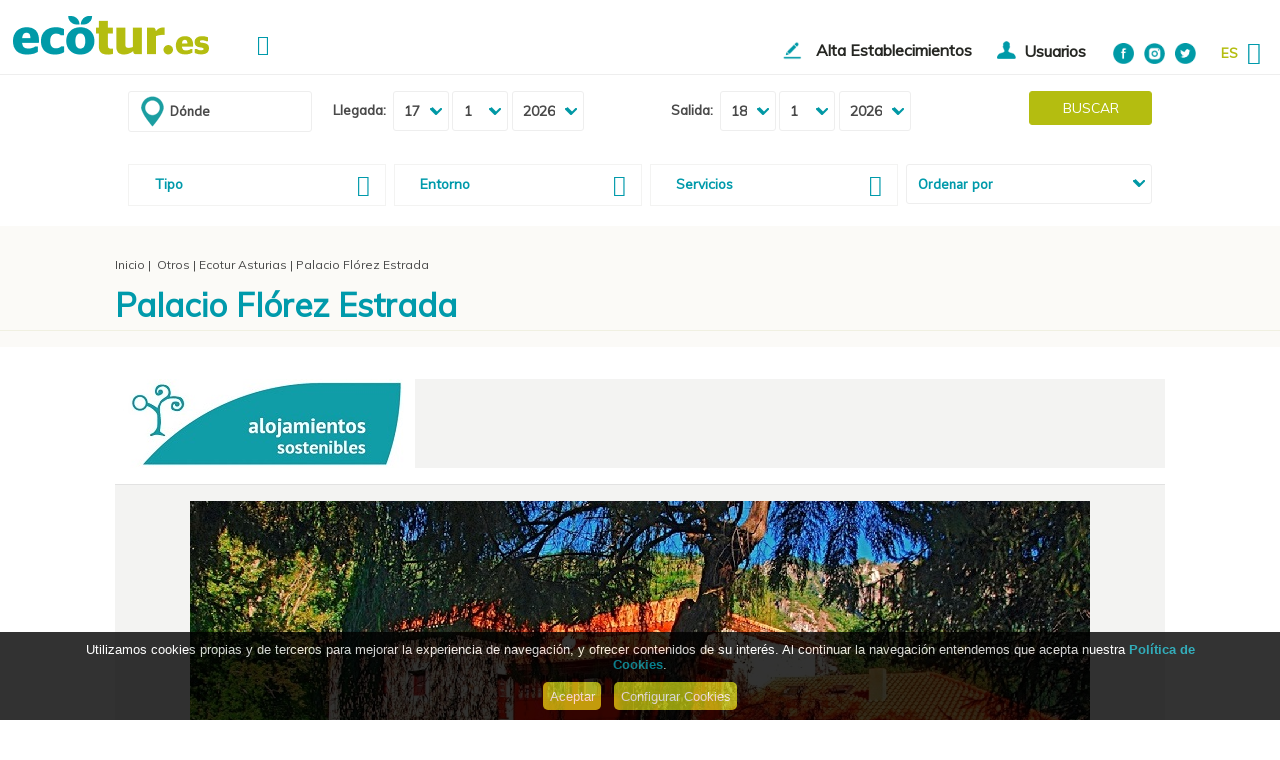

--- FILE ---
content_type: text/html
request_url: https://www.ecotur.es/agroturismo-ecoturismo-turismo-responsable-asturias/ecotur-asturias/palacio-florez-estrada_3295_1_ap.html
body_size: 81838
content:

<!DOCTYPE html PUBLIC "-//W3C//DTD HTML 4.01 Transitional//EN" "http://www.w3.org/TR/html4/loose.dtd">
<html lang="es">
<head>

<title>Ecoturismo Reserva de la Biosfera Somiedo</title>
<meta name="title" content="Ecoturismo Reserva de la Biosfera Somiedo">
<meta name="description" content="Ecoturismo Agroturismo Reserva de la Biosfera Somiedo Turismo Responsable">
<meta name="keywords" content="Agroturismo Ecoturismo Turismo Responsable Asturias">
<meta name="language" content="es">
<meta http-equiv="X-UA-Compatible" content="IE=100">

<meta name="rating" content="general">
<meta http-equiv="pragma" content="no-cache">
<meta http-equiv="Content-Type" content="text/html; charset=iso-8859-1">
<meta name="google-site-verification" content="eqamBjdhfUH8Ld8xAykvKjl8yvkZeY87qZt01pvgey0" />
<meta name="viewport" content="width=device-width, initial-scale=1.0, maximum-scale=1.0">
<link id="favicon" rel="shortcut icon" href="/favicon.ico" type="image/x-icon" /> 

<script type="text/javascript">    
  var gb_carpeta_url = '';  
  var gb_v = 'v_portal';  
  var gb_p = 'personal'; 
  var gb_tx_caberruta = 'Introduzca una dirección de inicio de la ruta';  
  
  // <![CDATA[
  // Using document.write to load JavaScript dependencies to bypass O2 network inlining of JavaScript.
  function loadJS(file){document.write("<" + "script type='text/javascript' src='" + file + "'></" + "script>")}
  loadJS("https://ajax.googleapis.com/ajax/libs/jquery/3.2.1/jquery.min.js");
  // ]]>
</script>

<script type="text/javascript" src="/v_portal/javascript/slick/slick.min.js"></script><script type="text/javascript" src="/v_portal/javascript/mensajes.js"></script>
<script type="text/javascript" src="/v_portal/javascript/tooltipster.js"></script>

<script src="/system/javascript/fancybox/jquery.fancybox.min.js"></script>
<link rel="stylesheet" href="/system/javascript/fancybox/jquery.fancybox.min.css" />

<script type="text/javascript" src="/v_portal/javascript/verflash.js"></script>

<link rel="stylesheet" type="text/css" href="/v_portal/flash/flowplayer/skin/functional.css">
<script type="text/javascript" src="/v_portal/flash/flowplayer/flowplayer.min.js"></script>


<script type="text/javascript">
  loadJS("/v_portal/javascript/esencia.js");
  loadJS("/v_portal/javascript/esencia-load.js?hrotar=-1");
</script>

<!--[if lt IE 9]>
  <script type="text/javascript" src="http://css3-mediaqueries-js.googlecode.com/svn/trunk/css3-mediaqueries.js"></script>
<![endif]-->

<script type="text/javascript">
  /**
   ** Variables globales para la política de cookies
  **/
  var gb_te_cookie='3648'; // apartado con referencia especial cookies, al que redirecciona el enlace "Política de Cookies"
  var gb_nom_cookie='Cookies';
  
  /* Mensaje principal que se muestra en el banner. 
   * Por defecto: Utilizamos cookies propias y de terceros para mejorar la experiencia de navegación, y ofrecer contenidos de su interés.
   */
  var gb_mensj_cookie='Utilizamos cookies propias y de terceros para mejorar la experiencia de navegación, y ofrecer contenidos de su interés.';
  
  /* Mensaje por si se quiere indicar las cookies externas que se usan ej: Usamos Google Analytics , twitter
   * Por defecto: vacío
   */
  var gb_mensj_cookie_ext=''; //Para indicar las cookies externas que se usan ej: Usamos Google Analytics , twitter
  
  /* Mensaje final. 
   * Por defecto: 
   *  si hcookie=1 (menos estricta, se muestra el aviso pero se cargan las cookies siempre) --> Al continuar la navegación entendemos que acepta nuestra
   *  si hcookie=2 (más estricta, no se cargan cookies hasta no aceptar la política) --> Todos los componentes externos serán bloqueados hasta que acepte nuestra
   */
  var gb_txcookie2=' Al continuar la navegación entendemos que acepta nuestra ';

  var gb_txcookie3='Política de Cookies';// texto del enlace: Política de Cookies
  var gb_txcookie4='Aceptar';// texto botón: Aceptar
  var gb_txcookie5='Configurar Cookies';
  var gb_color_enlace='#009AAB'; //Color de texto del enlace
</script>
<script type="text/javascript" src="/v_portal/javascript/cookiesdirective.js"></script>
<script type="text/javascript" src="/v_portal/javascript/cookies-load.js"></script>

<meta http-equiv="X-UA-Compatible" content="IE=edge">
<link rel="stylesheet" type="text/css" href="/system/estilos/fonts/font-awesome.css">
<link href="https://fonts.googleapis.com/css?family=Muli&display=swap" rel="stylesheet">
<link href="https://fonts.googleapis.com/css2?family=PT+Sans&display=swap" rel="stylesheet">
<link rel="stylesheet" type="text/css" href="/v_portal/estilos/estilos.css" media="screen,print">
<link rel="stylesheet" type="text/css" href="/v_portal/estilos/heditor.css" media="screen,print">
<link rel="stylesheet" type="text/css" href="/v_portal/estilos.asp" media="screen,print"> 
<link rel="stylesheet" type="text/css" href="/v_portal/estilos/estilosprint.css" media="print">

<script type="text/javascript" src="/system/javascript/funciones-mapa.js"></script>
<script type="text/javascript" src='https://www.google.com/recaptcha/api.js?hl=es'></script>
 
  
  
  <script async src="https://www.googletagmanager.com/gtag/js?id=UA-9877589-1"></script>
	<script>
	  window.dataLayer = window.dataLayer || [];
	  function gtag(){dataLayer.push(arguments);}
	  gtag('js', new Date());

	  gtag('config', 'UA-9877589-1');
	</script>


</head>

<body onload="estadistica_introducir(11,3295,2,'Palacio+Fl%F3rez+Estrada')">

<div id="cab_sup">

  <div id="cabecera" class="blq">

    <div id="logotipo" class="bl_izq ohid"><a href="/ecoturismo/ecoturismo-agroturismo-turismo-rural-ecologico-casas-rurales-con-ninos/ecoturismo-agroturismo-turismo-rural-ecologico-casas-rurales-con-ninos_3824_1_ap.html" title="Ir al inicio de la web"><img src="/imgslogo/logo_ecotur.png" alt="Ecoturismo Agroturismo Turismo Rural Ecológico Casas Rurales con niños"></a></div>
    
    <div class="bl_der mart13 marl1p">

        <div id="menu_idi" class="bl_izq mart8 fs_18 padtb4">
          <span class="bl_izq txt_up cr_p" onclick="muestraOcultaCapa('.menu_idiomas');return false;">
            <span class="v_pq txt_b colsec marr4">es</span>
            <i class="fa fa-angle-down colpri fs_20 va_m" title="Idioma">&nbsp;</i>
          </span>
				
        </div>

    </div>

    <ul class="bl_der fs_20 lty_n mar0 pad0 mart18 colpri marl2p rrss_cab">
      <li class="padlr2 fl_none dinl"><a href="https://www.facebook.com/ecoturspain/" target="_blank" title="Facebook"><img width="21" valign="middle" class="" src="/v_portal/imgs/ic_facebook.png"  alt="Facebook" title="Facebook"></a></li>
      <li class="padlr2 fl_none dinl"><a href="https://www.instagram.com/ecoturspain/" target="_blank" title="Instagram"><img width="21" valign="middle" class="" src="/v_portal/imgs/ic_instagram.png"  alt="Instagram" title="Instagram"></a></li>
      <li class="padlr2 fl_none dinl"><a href="https://twitter.com/ecoturspain" target="_blank" title="Twitter"><img width="21" valign="middle" class="" src="/v_portal/imgs/ic_twitter.png"  alt="Twitter" title="Twitter"></a></li>
    </ul>

    <div id="uslogin" class="bl_der dflex ia-center mart25 marl1p cr_p col_ng3 txt_b">     
      <a href="#"><img class="padl12" src="/v_portal/imgs/ic_usuarios.png"  alt="Usuarios" title="Usuarios"></a>
      <a onclick="ocultaCapa('carrito_compra');ocultaCapa('busqueda');muestraOcultaCapa('cablogin');return false;" href="/personal/usuarios/identificacion.asp" title="Ver&nbsp;Acceso usuarios" class="txt_usuarios">&nbsp; Usuarios</a>
    </div>
    <div id="cablogin" class="oculto">
      <div id="blq_login" class="blq t75 padtb16 padlr4p bg_ng1">
  <i class="bl_izq fa fa-user colovrbot padr4 fs_32 mart3">&nbsp;</i>
  <div class="bl_izq fs_16_20 mart6">Zona Privada</div>
  <a class="bl_der txa_r" href="#" onclick="muestraOcultaCapa('cablogin');"><i class="fa fa-times fs_20 colovrbot" aria-hidden="true">&nbsp;</i></a>

    <form id="cabform1" class="bl_izq t100 mart4" name="cabform1" action="/personal/usuarios/identificacion.asp" method="post">
      <fieldset class="fsetoculto"><legend class="oculto">Acceso al área privada de la web</legend>
        
        <div class="blq marb8"><label for="logincab" class="oculto">usuario:</label><input class="cajaf t95 padlr2p" tabindex="1" id="logincab" type="text" name="loginweb" size="12" maxlength="100" title="Escriba su&nbsp;usuario:" value="usuario:" onfocus="entrarelem(this,'usuario:')" onblur="dejarelem(this,'usuario:')"></div>
        
        <div class="blq marb8"><label for="pwdcab" class="oculto">clave:</label><input class="cajaf t95 padlr2p" tabindex="2" id="pwdcab" type="password" name="passwordweb" size="12" maxlength="100" title="Escriba su&nbsp;clave:" value="clave:" onfocus="entrarelem(this,'clave:')" onblur="dejarelem(this,'clave:')"></div>
        
        <div class="bl_der mart8"><input class="boton_fnd" tabindex="3" id="btentrar" type="submit" name="entrar" value="ENTRAR" title="Para entrar en la zona privada"></div>
        <div id="msglogin-reserva" class="v_norm blq martb8 txt_b"></div>
      </fieldset>
    </form>

      <div class="bl_izq v_norm blq_login">
                        
        <div class="blq"><a class="v_norm" href="/personal/usuarios/login.asp" title="Solicitar acceso a la zona privada." rel="nofollow"><!--Nuevo usuario-->Nuevo usuario</a></div>
                        
        <div class="blq"><a class="v_norm" href="/personal/usuarios/usuariopwd.asp" title="Recuperar clave para la zona privada" rel="nofollow"><!--Olvidé mi clave-->Olvidé mi clave</a></div>

      </div>

</div>

    </div>

    
    <div class="bl_der dflex ai-center mart20 cr_p col_ng3 txt_b">

      <a href="/v_portal/apartados/apartado.asp?te=3445" title="Alta Establecimientos"><img class="padl12" src="/v_portal/imgs/ic_alta.png" width="30" alt="Alta Establecimientos" title="Alta Establecimientos"></a>      
      <a href="/v_portal/apartados/apartado.asp?te=3445" title="Alta Establecimientos" class="txt_alta">&nbsp; Alta Establecimientos</a>
    </div>
     
    
    <div id="ic-bars" class="oculto bl_izq marl3p mart8"><i class="cr_p fa fa-bars fs_20 pad8 colpri">&nbsp;</i></div>
    <div class="menubars bg_ng2">
					
		<ul class="blq padtb32 bg_csobpri padlr10p t80">
<li class="blq marb6 lty_n"><a href="/turismo-ecologico-responsable" class="blq t85 v_m1 colgen" title="Ir a&nbsp;INICIO">Inicio
    </a>

    <i class="mdesp fs_20 fa fa-sort-desc colovrbot padr4 padl4 va_s">&nbsp;</i>

  </li>
<li class="blq marb6 lty_n"><a href="/autenticidad" class="blq t85 v_m1 colgen" title="Ir a&nbsp;SI BUSCAS LO AUTÉNTICO">Si buscas lo auténtico
    </a>

    <i class="mdesp fs_20 fa fa-sort-desc colovrbot padr4 padl4 va_s">&nbsp;</i>
					
		<ul class="blq padtb8 bg_csobpri padlr10p t80">
<li class="blq marb6 lty_n"><a href="/ecoturismo/espana" class="blq t85 v_m1 colgen" title="Ir a&nbsp;ESPAÑA">España
    </a>

  </li>
<li class="blq marb6 lty_n"><a href="/ecoturismo/portugal" class="blq t85 v_m1 colgen" title="Ir a&nbsp;PORTUGAL">Portugal
    </a>

  </li>
<li class="blq marb6 lty_n"><a href="/ecoturismo/colombia" class="blq t85 v_m1 colgen" title="Ir a&nbsp;COLOMBIA">Colombia
    </a>

  </li>
<li class="blq marb6 lty_n"><a href="/ecoturismo-en-africa-america-europa/si-buscas-lo-autentico/otros-destinos-en-el-mundo_2201_1_ap.html" class="blq t85 v_m1 colgen" title="Ir a&nbsp;OTROS DESTINOS EN EL MUNDO">Otros destinos en el Mundo
    </a>

    <i class="mdesp fs_20 fa fa-sort-desc colovrbot padr4 padl4 va_s">&nbsp;</i>
					
		<ul class="blq padtb8 bg_csobpri padlr10p t80">
<li class="blq marb6 lty_n"><a href="/ecoturismo/otros-destinos-en-el-mundo/europa_2205_1_ap.html" class="blq t85 v_m1 colgen" title="Ir a&nbsp;EUROPA">Europa
    </a>

  </li>
<li class="blq marb6 lty_n"><a href="/ecoturismo/otros-destinos-en-el-mundo/america_3685_1_ap.html" class="blq t85 v_m1 colgen" title="Ir a&nbsp;AMÉRICA">América
    </a>

  </li>

</ul>

  </li>

</ul>

  </li>
<li class="blq marb6 lty_n"><a href="/ecoagrotours" class="blq t85 v_m1 colgen" title="Ir a&nbsp;ECOAGROTOURS">EcoAgroTours
    </a>

    <i class="mdesp fs_20 fa fa-sort-desc colovrbot padr4 padl4 va_s">&nbsp;</i>
					
		<ul class="blq padtb8 bg_csobpri padlr10p t80">
<li class="blq marb6 lty_n"><a href="/central-reservas-ecoagrotours" class="blq t85 v_m1 colgen" title="Ir a&nbsp;TU AGENCIA DE VIAJES">Tu agencia de viajes
    </a>

  </li>
<li class="blq marb6 lty_n"><a href="/ficha-actividades-agenda" class="blq t85 v_m1 colgen" title="Ir a&nbsp;FICHA ACTIVIDADES/AGENDA">Ficha actividades/agenda
    </a>

  </li>

</ul>

  </li>
<li class="blq marb6 lty_n"><a href="/ecoagroturismo" class="blq t85 v_m1 colgen" title="Ir a&nbsp;ECOAGROTURISMO">Ecoagroturismo
    </a>

    <i class="mdesp fs_20 fa fa-sort-desc colovrbot padr4 padl4 va_s">&nbsp;</i>
					
		<ul class="blq padtb8 bg_csobpri padlr10p t80">
<li class="blq marb6 lty_n"><a href="/certificacion-ceres-turismo-rural" class="blq t85 v_m1 colgen" title="Ir a&nbsp;CERES ECOLABEL ECOTURISMO">Ceres EcoLabel Ecoturismo
    </a>

  </li>
<li class="blq marb6 lty_n"><a href="/definicion-ecoturismo/" class="blq t85 v_m1 colgen" title="Ir a&nbsp;ECOTURISMO">Ecoturismo
    </a>

  </li>
<li class="blq marb6 lty_n"><a href="/agroturismo-casa-rural-granja" class="blq t85 v_m1 colgen" title="Ir a&nbsp;AGROTURISMO">Agroturismo
    </a>

  </li>
<li class="blq marb6 lty_n"><a href="/ecoagroturismo/fundacion" class="blq t85 v_m1 colgen" title="Ir a&nbsp;QUIÉNES SOMOS">Quiénes Somos
    </a>

  </li>
<li class="blq marb6 lty_n"><a href="/iniciativas-enlaces" class="blq t85 v_m1 colgen" title="Ir a&nbsp;ENLACES">Enlaces
    </a>

  </li>

</ul>

  </li>
<li class="blq marb6 lty_n"><a href="/iniciativas" class="blq t85 v_m1 colgen" title="Ir a&nbsp;INICIATIVAS">Iniciativas
    </a>

    <i class="mdesp fs_20 fa fa-sort-desc colovrbot padr4 padl4 va_s">&nbsp;</i>
					
		<ul class="blq padtb8 bg_csobpri padlr10p t80">
<li class="blq marb6 lty_n"><a href="/iniciativas/festival-tierra" class="blq t85 v_m1 colgen" title="Ir a&nbsp;FESTIVAL DE LA TIERRA">Festival de la Tierra
    </a>

    <i class="mdesp fs_20 fa fa-sort-desc colovrbot padr4 padl4 va_s">&nbsp;</i>
					
		<ul class="blq padtb8 bg_csobpri padlr10p t80">
<li class="blq marb6 lty_n"><a href="/Festival-Tierra-2024" class="blq t85 v_m1 colgen" title="Ir a&nbsp;FESTIVAL DE LA TIERRA 2024">Festival de la Tierra 2024
    </a>

  </li>
<li class="blq marb6 lty_n"><a href="/Festival-Tierra-2023" class="blq t85 v_m1 colgen" title="Ir a&nbsp;FESTIVAL DE LA TIERRA 2023">Festival de la Tierra 2023
    </a>

  </li>
<li class="blq marb6 lty_n"><a href="/Festival-Tierra-2022" class="blq t85 v_m1 colgen" title="Ir a&nbsp;FESTIVAL DE LA TIERRA 2022">Festival de la Tierra 2022
    </a>

  </li>
<li class="blq marb6 lty_n"><a href="/Festival-Tierra-2021" class="blq t85 v_m1 colgen" title="Ir a&nbsp;FESTIVAL DE LA TIERRA 2021">Festival de la Tierra 2021
    </a>

  </li>
<li class="blq marb6 lty_n"><a href="/festival-de-la-tierra" class="blq t85 v_m1 colgen" title="Ir a&nbsp;FESTIVAL DE LA TIERRA 2020">Festival de la Tierra 2020
    </a>

  </li>
<li class="blq marb6 lty_n"><a href="/festival-tierra-sostenibilidad-festival-agroturismo-ecoturismo-ceres-ecotur/festival-de-la-tierra/festival-de-la-tierra-2019_3729_1_ap.html" class="blq t85 v_m1 colgen" title="Ir a&nbsp;FESTIVAL DE LA TIERRA 2019">Festival de la Tierra 2019
    </a>

  </li>
<li class="blq marb6 lty_n"><a href="/ecoturismo/festival-de-la-tierra/festival-de-la-tierra-2018_3457_1_ap.html" class="blq t85 v_m1 colgen" title="Ir a&nbsp;FESTIVAL DE LA TIERRA 2018">Festival de la Tierra 2018
    </a>

  </li>

</ul>

  </li>
<li class="blq marb6 lty_n"><a href="/ecobirding" class="blq t85 v_m1 colgen" title="Ir a&nbsp;ECOBIRDING - LA OBSERVACIÓN DE AVES">Ecobirding - La observación de Aves
    </a>

    <i class="mdesp fs_20 fa fa-sort-desc colovrbot padr4 padl4 va_s">&nbsp;</i>
					
		<ul class="blq padtb8 bg_csobpri padlr10p t80">
<li class="blq marb6 lty_n"><a href="/ecobirding-avistamiento-aves" class="blq t85 v_m1 colgen" title="Ir a&nbsp;ECOBIRDING">EcoBirding
    </a>

  </li>

</ul>

  </li>
<li class="blq marb6 lty_n"><a href="/enoturismo" class="blq t85 v_m1 colgen" title="Ir a&nbsp;ENOTURISMO">Enoturismo
    </a>

  </li>
<li class="blq marb6 lty_n"><a href="/ecogastronomia" class="blq t85 v_m1 colgen" title="Ir a&nbsp;ECOGASTRONOMÍA">EcoGastronomía
    </a>

  </li>
<li class="blq marb6 lty_n"><a href="/iniciativas/escuela-ecoagroturismo" class="blq t85 v_m1 colgen" title="Ir a&nbsp;ESCUELA DE ECOAGROTURISMO">Escuela de Ecoagroturismo
    </a>

    <i class="mdesp fs_20 fa fa-sort-desc colovrbot padr4 padl4 va_s">&nbsp;</i>
					
		<ul class="blq padtb8 bg_csobpri padlr10p t80">
<li class="blq marb6 lty_n"><a href="/JornadasEcoagroturismo2024" class="blq t85 v_m1 colgen" title="Ir a&nbsp;JORNADAS DE ECOAGROTURISMO, ARGÜERU 27-29 DE SETIEMBRE 2024">Jornadas de Ecoagroturismo, Argüeru 27-29 de setiembre 2024
    </a>

  </li>
<li class="blq marb6 lty_n"><a href="/JornadasEcoagroturismo2023" class="blq t85 v_m1 colgen" title="Ir a&nbsp;JORNADAS DE ECOAGROTURISMO, AÍNSA 1-2 DE OCTUBRE 2023">Jornadas de Ecoagroturismo, Aínsa 1-2 de octubre 2023
    </a>

  </li>
<li class="blq marb6 lty_n"><a href="/ruta-lanera-tramando-experiencias" class="blq t85 v_m1 colgen" title="Ir a&nbsp;RUTA LANERA, TRAMANDO EXPERIENCIAS">Ruta lanera, tramando experiencias
    </a>

  </li>

</ul>

  </li>

</ul>

  </li>
<li class="blq marb6 lty_n"><a href="/blog" class="blq t85 v_m1 colgen" title="Ir a&nbsp;BLOG">Blog
    </a>

  </li>
<li class="blq marb6 lty_n activo"><a href="/otros" class="blq t85 v_m1 colgen txt_b activo" title="Ir a&nbsp;OTROS">Otros
    </a>

    <i class="mdesp fs_20 fa fa-sort-desc colovrbot padr4 padl4 va_s">&nbsp;</i>
					
		<ul class="blq padtb8 bg_csobpri padlr10p t80">
<li class="blq marb6 lty_n"><a href="/https://www.ecotur.es/boletin" class="blq t85 v_m1 colgen" title="Ir a&nbsp;BOLETIN ECOTUR">Boletin Ecotur
    </a>

    <i class="mdesp fs_20 fa fa-sort-desc colovrbot padr4 padl4 va_s">&nbsp;</i>
					
		<ul class="blq padtb8 bg_csobpri padlr10p t80">
<li class="blq marb6 lty_n"><a href="/boletin" class="blq t85 v_m1 colgen" title="Ir a&nbsp;BOLETIN Nº 110. ENERO 2021">Boletin nº 110. Enero 2021
    </a>

  </li>
<li class="blq marb6 lty_n"><a href="/ecoturismo/boletin-ecotur/boletin-n-109.-diciembre-2020_4396_1_ap.html" class="blq t85 v_m1 colgen" title="Ir a&nbsp;BOLETIN Nº 109. DICIEMBRE 2020">Boletin nº 109. Diciembre 2020
    </a>

  </li>
<li class="blq marb6 lty_n"><a href="/ecoturismo/boletin-ecotur/boletin-n-108.-setiembre-2020_4393_1_ap.html" class="blq t85 v_m1 colgen" title="Ir a&nbsp;BOLETIN Nº 108. SETIEMBRE 2020">Boletin Nº 108. Setiembre 2020
    </a>

  </li>
<li class="blq marb6 lty_n"><a href="/ecoturismo/boletin-ecotur/boletin-n-107.-julio-2020_4392_1_ap.html" class="blq t85 v_m1 colgen" title="Ir a&nbsp;BOLETIN Nº 107. JULIO 2020">Boletin Nº 107. Julio 2020
    </a>

  </li>
<li class="blq marb6 lty_n"><a href="/ecoturismo/boletin-ecotur/boletin-n-106.-febrero-2020_3753_1_ap.html" class="blq t85 v_m1 colgen" title="Ir a&nbsp;BOLETIN Nº 106. FEBRERO 2020">Boletin Nº 106. Febrero 2020
    </a>

  </li>
<li class="blq marb6 lty_n"><a href="/ecoturismo/boletin-ecotur/boletin-n-105.-octubre-2019_3749_1_ap.html" class="blq t85 v_m1 colgen" title="Ir a&nbsp;BOLETIN Nº 105. OCTUBRE 2019">Boletin Nº 105. Octubre 2019
    </a>

  </li>
<li class="blq marb6 lty_n"><a href="/ecoturismo/boletin-ecotur/me-quiero-suscribir-al-boletin_2139_1_ap.html" class="blq t85 v_m1 colgen" title="Ir a&nbsp;ME QUIERO SUSCRIBIR AL BOLETÍN">Me quiero suscribir al boletín
    </a>

  </li>

</ul>

  </li>
<li class="blq marb6 lty_n"><a href="/otros/publicidad" class="blq t85 v_m1 colgen" title="Ir a&nbsp;PUBLICIDAD">Publicidad
    </a>

  </li>
<li class="blq marb6 lty_n"><a href="/otros/archivos" class="blq t85 v_m1 colgen" title="Ir a&nbsp;ARCHIVOS MAILING">Archivos mailing
    </a>

    <i class="mdesp fs_20 fa fa-sort-desc colovrbot padr4 padl4 va_s">&nbsp;</i>
					
		<ul class="blq padtb8 bg_csobpri padlr10p t80">
<li class="blq marb6 lty_n"><a href="/ecoturismo/archivos-mailing/propuestas-asociados-ecotur_3671_1_ap.html" class="blq t85 v_m1 colgen" title="Ir a&nbsp;PROPUESTAS ASOCIADOS ECOTUR">Propuestas asociados Ecotur
    </a>

  </li>

</ul>

  </li>
<li class="blq marb6 lty_n"><a href="/otros/contacto" class="blq t85 v_m1 colgen" title="Ir a&nbsp;CONTACTO">Contacto
    </a>

  </li>
<li class="blq marb6 lty_n"><a href="/ecoturismo/otros/moneda-social-ecotur_4390_1_ap.html" class="blq t85 v_m1 colgen" title="Ir a&nbsp;MONEDA SOCIAL ECOTUR">Moneda Social Ecotur
    </a>

  </li>
<li class="blq marb6 lty_n"><a href="/tienda-online-ecotur" class="blq t85 v_m1 colgen" title="Ir a&nbsp;TIENDA ONLINE">Tienda online
    </a>

  </li>
<li class="blq marb6 lty_n activo"><a href="/ecotur-asturias" class="blq t85 v_m1 colgen txt_b activo" title="Ir a&nbsp;ECOTUR ASTURIAS">Ecotur Asturias
    </a>

    <i class="mdesp fs_20 fa fa-sort-desc colovrbot padr4 padl4 va_s">&nbsp;</i>
					
		<ul class="blq padtb8 bg_csobpri padlr10p t80">
<li class="blq marb6 lty_n"><a href="/casa-turismo-rural-asturias/ecotur-asturias/casa-del-naturalista_53_1_ap.html" class="blq t85 v_m1 colgen" title="Ir a&nbsp;CASA DEL NATURALISTA">Casa del Naturalista
    </a>

  </li>
<li class="blq marb6 lty_n"><a href="/ecoagroturismo-quintana-foncalada" class="blq t85 v_m1 colgen" title="Ir a&nbsp;LA QUINTANA DE LA FONCALADA">La Quintana de la Foncalada
    </a>

  </li>
<li class="blq marb6 lty_n activo"><a href="/agroturismo-ecoturismo-turismo-responsable-asturias/ecotur-asturias/palacio-florez-estrada_3295_1_ap.html" class="blq t85 v_m1 colgen txt_b activo" title="Ir a&nbsp;PALACIO FLÓREZ ESTRADA">Palacio Flórez Estrada
    </a>

  </li>
<li class="blq marb6 lty_n"><a href="/ecoturismo-agroturismo-hotel-jacuzzi-asturias/ecotur-asturias/hotel-rural-la-llosa-de-fombona_3286_1_ap.html" class="blq t85 v_m1 colgen" title="Ir a&nbsp;HOTEL RURAL LA LLOSA DE FOMBONA">Hotel Rural La Llosa de Fombona
    </a>

  </li>
<li class="blq marb6 lty_n"><a href="/casas-turismo-rural-asturias/ecotur-asturias/la-valleja_51_1_ap.html" class="blq t85 v_m1 colgen" title="Ir a&nbsp;LA VALLEJA">La Valleja
    </a>

  </li>
<li class="blq marb6 lty_n"><a href="/ecoturismo/ecotur-asturias/el-gran-sueno_3381_1_ap.html" class="blq t85 v_m1 colgen" title="Ir a&nbsp;EL GRAN SUEÑO">El Gran Sueño
    </a>

  </li>
<li class="blq marb6 lty_n"><a href="/ecoturismo/ecotur-asturias/casa-mario_3439_1_ap.html" class="blq t85 v_m1 colgen" title="Ir a&nbsp;CASA MARIO">Casa Mario
    </a>

  </li>
<li class="blq marb6 lty_n"><a href="/camping-rural-ecoturismo-asturias/ecotur-asturias/camping-playa-de-tauran_56_1_ap.html" class="blq t85 v_m1 colgen" title="Ir a&nbsp;CAMPING PLAYA DE TAURAN">Camping Playa de Tauran
    </a>

  </li>
<li class="blq marb6 lty_n"><a href="/ecoturismo/ecotur-asturias/la-pinietsa_4400_1_ap.html" class="blq t85 v_m1 colgen" title="Ir a&nbsp;LA PINIETSA">La Pinietsa
    </a>

  </li>
<li class="blq marb6 lty_n"><a href="/casas-turismo-rural-asturias/ecotur-asturias/casa-pison-de-fondon_2387_1_ap.html" class="blq t85 v_m1 colgen" title="Ir a&nbsp;CASA PISÓN DE FONDÓN">Casa Pisón de Fondón
    </a>

  </li>
<li class="blq marb6 lty_n"><a href="/agroturismo-ecoturismo-casas-rurales-asturias/ecotur-asturias/la-casona-de-amaido_2713_1_ap.html" class="blq t85 v_m1 colgen" title="Ir a&nbsp;LA CASONA DE AMAIDO">La Casona de Amaido
    </a>

  </li>
<li class="blq marb6 lty_n"><a href="/casas-turismo-rural-asturias/ecotur-asturias/quinta-el-verxel_60_1_ap.html" class="blq t85 v_m1 colgen" title="Ir a&nbsp;QUINTA EL VERXEL">Quinta El Verxel
    </a>

  </li>
<li class="blq marb6 lty_n"><a href="/ecoturismo/ecotur-asturias/ecomuseu-ca-lasturcon_3799_1_ap.html" class="blq t85 v_m1 colgen" title="Ir a&nbsp;ECOMUSÉU CA L`ASTURCÓN">Ecomuséu Ca l'Asturcón
    </a>

  </li>
<li class="blq marb6 lty_n"><a href="/ecoturismo/ecotur-asturias/la-pumarada-de-limes_3821_1_ap.html" class="blq t85 v_m1 colgen" title="Ir a&nbsp;LA PUMARADA DE LIMÉS">La Pumarada de Limés
    </a>

  </li>

</ul>

  </li>
<li class="blq marb6 lty_n"><a href="/acuerdo-VAOLO" class="blq t85 v_m1 colgen" title="Ir a&nbsp;ACUERDO CON VAOLO">Acuerdo con VAOLO
    </a>

  </li>
<li class="blq marb6 lty_n"><a href="/acuerdo-FAIRBNB" class="blq t85 v_m1 colgen" title="Ir a&nbsp;ACUERDO CON FAIRBNB.COOP">Acuerdo con FAIRBNB.COOP
    </a>

  </li>

</ul>

  </li>
<li class="blq marb6 lty_n"><a href="/privacidad" class="blq t85 v_m1 colgen" title="Ir a&nbsp;POLÍTICA DE PRIVACIDAD">Política de privacidad
    </a>

  </li>
<li class="blq marb6 lty_n"><a href="/descomunal" class="blq t85 v_m1 colgen" title="Ir a&nbsp;DESCOMUNAL">descomunal
    </a>

    <i class="mdesp fs_20 fa fa-sort-desc colovrbot padr4 padl4 va_s">&nbsp;</i>
					
		<ul class="blq padtb8 bg_csobpri padlr10p t80">
<li class="blq marb6 lty_n"><a href="/volver-al-pueblo" class="blq t85 v_m1 colgen" title="Ir a&nbsp;VOLVER AL PUEBLO">Volver al pueblo
    </a>

  </li>
<li class="blq marb6 lty_n"><a href="/creando-paisaje" class="blq t85 v_m1 colgen" title="Ir a&nbsp;CREANDO PAISAJE">Creando paisaje
    </a>

  </li>
<li class="blq marb6 lty_n"><a href="/ruta-de-la-lana" class="blq t85 v_m1 colgen" title="Ir a&nbsp;RUTA DE LA LANA">Ruta de la lana
    </a>

  </li>
<li class="blq marb6 lty_n"><a href="/ecomuseos" class="blq t85 v_m1 colgen" title="Ir a&nbsp;ECOMUSEOS">Ecomuseos
    </a>

  </li>
<li class="blq marb6 lty_n"><a href="/conocer-para-conservar" class="blq t85 v_m1 colgen" title="Ir a&nbsp;CONOCER PARA CONSERVAR">Conocer para conservar
    </a>

  </li>

</ul>

  </li>
<li class="blq marb6 lty_n"><a href="/Alta-Ecotur" class="blq t85 v_m1 colgen" title="Ir a&nbsp;ALTA ESTABLECIMIENTOS">Alta establecimientos
    </a>

  </li>
<li class="blq marb6 lty_n"><a href="/certificacion-ecologica-ceres" class="blq t85 v_m1 colgen" title="Ir a&nbsp;SISTEMA DE CERTIFICACIÓN CERES">Sistema de Certificación Ceres
    </a>

    <i class="mdesp fs_20 fa fa-sort-desc colovrbot padr4 padl4 va_s">&nbsp;</i>
					
		<ul class="blq padtb8 bg_csobpri padlr10p t80">
<li class="blq marb6 lty_n"><a href="/ceres-alojamiento-sostenible" class="blq t85 v_m1 colgen" title="Ir a&nbsp;CERTIFICACIÓN ALOJAMIENTO SOSTENIBLE">Certificación Alojamiento Sostenible
    </a>

  </li>
<li class="blq marb6 lty_n"><a href="/ceres-alojamento-sustentavel" class="blq t85 v_m1 colgen" title="Ir a&nbsp;CERTIFICAÇÃO ALOJAMENTO SUSTENTÁVEL">Certificação Alojamento Sustentável
    </a>

  </li>
<li class="blq marb6 lty_n"><a href="/ceres-actividades-naturaleza" class="blq t85 v_m1 colgen" title="Ir a&nbsp;CERTIFICACIÓN ACTIVIDADES EN LA NATURALEZA">Certificación Actividades en la Naturaleza
    </a>

  </li>
<li class="blq marb6 lty_n"><a href="/ceres-actividades-natureza" class="blq t85 v_m1 colgen" title="Ir a&nbsp;CERTIFICAÇÃO ACTIVIDADES NA NATUREZA">Certificação Actividades na Natureza
    </a>

  </li>
<li class="blq marb6 lty_n"><a href="/ceres-ecogastronomia" class="blq t85 v_m1 colgen" title="Ir a&nbsp;CERTIFICACIÓN ECOGASTRONOMÍA">Certificación Ecogastronomía
    </a>

  </li>
<li class="blq marb6 lty_n"><a href="/ceres-eco-gastronomia" class="blq t85 v_m1 colgen" title="Ir a&nbsp;CERTIFICAÇÃO ECO-GASTRONOMIA">Certificação Eco-Gastronomia
    </a>

  </li>
<li class="blq marb6 lty_n"><a href="/ceres-agricultura-familiar" class="blq t85 v_m1 colgen" title="Ir a&nbsp;CERTIFICACIÓN AGRICULTURA FAMILIAR - VISITA DE FINCAS">Certificación Agricultura familiar - Visita de fincas
    </a>

  </li>
<li class="blq marb6 lty_n"><a href="/ceres-agricultura-familiar-portugal" class="blq t85 v_m1 colgen" title="Ir a&nbsp;CERTIFICAÇÃO AGRICULTURA FAMILIAR - VISITA A FAZENDA">Certificação Agricultura familiar - Visita a fazenda
    </a>

  </li>
<li class="blq marb6 lty_n"><a href="/sello-ecoturismo-asturias" class="blq t85 v_m1 colgen" title="Ir a&nbsp;SELLO ECOTURISMO EN ASTURIAS">Sello Ecoturismo en Asturias
    </a>

  </li>

</ul>

  </li>
<li class="blq marb6 lty_n"><a href="/ecoturismo/espanol/videos_4389_1_ap.html" class="blq t85 v_m1 colgen" title="Ir a&nbsp;VÍDEOS">Vídeos
    </a>

  </li>

</ul>

    </div>
			<div id="cont-mpri" class="">
		  	<div id="mpri-desp" class="oculto bl_der"><i class="cr_p pad8 fa fa-bars colovrbot fs_20 va_m">&nbsp;</i></div>
					
		<ul class="menupri fs_12_16">
<li><a href="/turismo-ecologico-responsable" class="psr col_ng3 txt_b" title="Ir a&nbsp;INICIO">Inicio
    </a>

    <i class="mdesp fs_20 fa fa-sort-desc colovrbot padr4 padl4 va_s">&nbsp;</i>

  </li>
<li><a href="/autenticidad" class="psr col_ng3 txt_b" title="Ir a&nbsp;SI BUSCAS LO AUTÉNTICO">Si buscas lo auténtico
    </a>

    <i class="mdesp fs_20 fa fa-sort-desc colovrbot padr4 padl4 va_s">&nbsp;</i>
					
		<ul class="menusec txt_up">

			<li class="primer">
				<span class="capamenu">			
					<span class="tit csobpri">Si buscas lo auténtico</span>
					<span class="blq csobpri fs_16"><p class=´txa_c heditor_first´>Elige alojamientos, actividades y gastronom&iacute;a sostenibles</p></span>
				</span>
			</li>
<li class="lisubap"><a href="/ecoturismo/espana" class="psr col_ng3 txt_b" title="Ir a&nbsp;ESPAÑA">España
    </a>

  </li>
<li class="lisubap"><a href="/ecoturismo/portugal" class="psr col_ng3 txt_b" title="Ir a&nbsp;PORTUGAL">Portugal
    </a>

  </li>
<li class="lisubap"><a href="/ecoturismo/colombia" class="psr col_ng3 txt_b" title="Ir a&nbsp;COLOMBIA">Colombia
    </a>

  </li>
<li class="lisubap"><a href="/ecoturismo-en-africa-america-europa/si-buscas-lo-autentico/otros-destinos-en-el-mundo_2201_1_ap.html" class="psr col_ng3 txt_b" title="Ir a&nbsp;OTROS DESTINOS EN EL MUNDO">Otros destinos en el Mundo
    </a>

    <i class="mdesp fs_20 fa fa-sort-desc colovrbot padr4 padl4 va_s">&nbsp;</i>
					
		<ul>
<li><a href="/ecoturismo/otros-destinos-en-el-mundo/europa_2205_1_ap.html" class="psr col_ng3 txt_b" title="Ir a&nbsp;EUROPA">Europa
    </a>

  </li>
<li><a href="/ecoturismo/otros-destinos-en-el-mundo/america_3685_1_ap.html" class="psr col_ng3 txt_b" title="Ir a&nbsp;AMÉRICA">América
    </a>

  </li>

</ul>

  </li>

</ul>

  </li>
<li><a href="/ecoagrotours" class="psr col_ng3 txt_b" title="Ir a&nbsp;ECOAGROTOURS">EcoAgroTours
    </a>

    <i class="mdesp fs_20 fa fa-sort-desc colovrbot padr4 padl4 va_s">&nbsp;</i>
					
		<ul class="menusec txt_up">

			<li class="primer">
				<span class="capamenu">			
					<span class="tit csobpri">EcoAgroTours</span>
					<span class="blq csobpri fs_16"><p class=´heditor_first´>Vive experiencias &uacute;nicas<br><strong>de turismo sostenible</strong></p>
<p><br><strong></strong></p></span>
				</span>
			</li>
<li class="lisubap"><a href="/central-reservas-ecoagrotours" class="psr col_ng3 txt_b" title="Ir a&nbsp;TU AGENCIA DE VIAJES">Tu agencia de viajes
    </a>

  </li>
<li class="lisubap"><a href="/ficha-actividades-agenda" class="psr col_ng3 txt_b" title="Ir a&nbsp;FICHA ACTIVIDADES/AGENDA">Ficha actividades/agenda
    </a>

  </li>

</ul>

  </li>
<li><a href="/ecoagroturismo" class="psr col_ng3 txt_b" title="Ir a&nbsp;ECOAGROTURISMO">Ecoagroturismo
    </a>

    <i class="mdesp fs_20 fa fa-sort-desc colovrbot padr4 padl4 va_s">&nbsp;</i>
					
		<ul class="menusec txt_up">

			<li class="primer">
				<span class="capamenu">			
					<span class="tit csobpri">Ecoagroturismo</span>
					
				</span>
			</li>
<li class="lisubap"><a href="/certificacion-ceres-turismo-rural" class="psr col_ng3 txt_b" title="Ir a&nbsp;CERES ECOLABEL ECOTURISMO">Ceres EcoLabel Ecoturismo
    </a>

  </li>
<li class="lisubap"><a href="/definicion-ecoturismo/" class="psr col_ng3 txt_b" title="Ir a&nbsp;ECOTURISMO">Ecoturismo
    </a>

  </li>
<li class="lisubap"><a href="/agroturismo-casa-rural-granja" class="psr col_ng3 txt_b" title="Ir a&nbsp;AGROTURISMO">Agroturismo
    </a>

  </li>
<li class="lisubap"><a href="/ecoagroturismo/fundacion" class="psr col_ng3 txt_b" title="Ir a&nbsp;QUIÉNES SOMOS">Quiénes Somos
    </a>

  </li>
<li class="lisubap"><a href="/iniciativas-enlaces" class="psr col_ng3 txt_b" title="Ir a&nbsp;ENLACES">Enlaces
    </a>

  </li>

</ul>

  </li>

</ul>

			</div>

	</div>
</div>
  <div id="medio" class="blq">

<script type="text/javascript" src="/system/javascript/jquery.ui.datepicker.js"></script>
<script type="text/javascript">
$(function()
{
  $.datepicker.setDefaults($.datepicker.regional[""]);

  $("#fechaini").datepicker(
  {
    changeMonth: true,
    changeYear: true,
    onSelect: function(selectedDate)
    {
      var day=selectedDate.substr(0,2);
      var month = selectedDate.substr(3,2);
      var year = selectedDate.substr(6,4);

      // Quitamos el 0 de delante si el día o mes lo tiene, para que coincida con los value de los <select>
      var primercaracterdia=day.substr(0,1);
      if (primercaracterdia=='0')
      {
        day=day.substr(1,1);
      }

      var primercaractermes=month.substr(0,1);
      if (primercaractermes=='0')
      {
        month=month.substr(1,1);
      }

      $("#diaini option[value="+ day +"]").prop("selected",true);
      $("#mesini option[value="+ month +"]").prop("selected",true);
      $("#anioini option[value="+ year +"]").prop("selected",true);
    },
  });

  $("#fechafin").datepicker(
  {
    changeMonth: true,
    changeYear: true,
    onSelect: function(selectedDate)
    {
      var day=selectedDate.substr(0,2);
      var month = selectedDate.substr(3,2);
      var year = selectedDate.substr(6,4);

      // Quitamos el 0 de delante si el día o mes lo tiene, para que coincida con los value de los <select>
      var primercaracterdia=day.substr(0,1);
      if (primercaracterdia=='0')
      {
        day=day.substr(1,1);
      }

      var primercaractermes=month.substr(0,1);
      if (primercaractermes=='0')
      {
        month=month.substr(1,1);
      }

      $("#diafin option[value="+ day +"]").prop("selected",true);
      $("#mesfin option[value="+ month +"]").prop("selected",true);
      $("#aniofin option[value="+ year +"]").prop("selected",true);
    },
  });

});

function actualizar_datepicker(campo)
{
  if (campo=='fechaini')
  {
    diai=document.formcentros.diaini.value;
    mesi=document.formcentros.mesini.value;
    anioi=document.formcentros.anioini.value;
    datei=diai+"/"+mesi+"/"+anioi
    $("#fechaini").val(datei);
  }
  if (campo=='fechafin')
  {
    diai=document.formcentros.diafin.value;
    mesi=document.formcentros.mesfin.value;
    anioi=document.formcentros.aniofin.value;
    datei=diai+"/"+mesi+"/"+anioi
    $("#fechafin").val(datei);
  }
}

function validacionfechas() 
{
	 diai=document.formcentros.diaini.value;
   mesi=document.formcentros.mesini.value;
   anioi=document.formcentros.anioini.value;
   
   diaf=document.formcentros.diafin.value;
   mesf=document.formcentros.mesfin.value;
   aniof=document.formcentros.aniofin.value;
      
	/*if ((diai=="") || (mesi=="") || (anioi=="")) {
		//Introduzca la fecha completa para el día de inicio y fin de su reserva, por favor.   
		activaTooltipError('diaini',"tx_fechasreserva");         
		return false;
	}*/
	
	/*if ((diaf=="") || (mesf=="") || (aniof=="")) {
		//Introduzca la fecha completa para el día de inicio y fin de su reserva, por favor.   
		activaTooltipError('diafin',"tx_fechasreserva");     
		return false;
	}*/
  
  if ( (diai!="") || (mesi!="") || (anioi!="") || (diaf!="") || (mesf!="") || (aniof!="")) {
  	
	  var fecha_actual = new Date();
		var fecha_inicio = new Date(anioi,mesi-1,diai,24)
		var fecha_fin = new Date(aniof,mesf-1,diaf)
		
		if(fecha_actual>fecha_inicio) {
			//La fecha de entrada no puede ser anterior a la fecha actual
			activaTooltipError('diaini',"La fecha de entrada no puede ser anterior a la fecha actual");         
			return false;
		}
		
		if(fecha_fin<fecha_actual) {
			//La fecha de salida no puede ser igual o anterior a la fecha actual
			activaTooltipError('diafin',"La fecha de salida no puede ser igual o anterior a la fecha actual");         
			return false;
		}
	}
}

function actualizar_resultados() // actualizar_resultados de los alojamientos
{
    $.ajax({
      type: "POST",
      url: '/'+''+'v_portal/inc/ajax_actualizar_resultados.asp',
      data: $(document.formcentros).serialize(), // serializes the form's element
      success: function(data) {
        if (data!="")
        {
          $('.resultados').val(data); //escribe datos
        }
      }
    });
}

</script>

<form class="blq formcentros marb4 z15" id="formcentros" method="post" name="formcentros" action="/v_portal/busqueda/index.asp" onsubmit="return validacionfechas();"> 

<div class="blq anchocompleto padtb16 z10">
  <div class="centradoint">
    
    <div class="bl_izq t18 busc1">
     <select class="cajaf cajaloc t100 ff_ng2 fs_11_15 col_ng10 txt_b" id="provincia" name="provincia" tabindex="50">
     	<option value="">Dónde</option>
<option value="315">Chile</option><option value="312">Colombia</option><option value="316">&nbsp;·&nbsp;Antioquía</option><option value="317">&nbsp;·&nbsp;Caldas</option><option value="318">&nbsp;·&nbsp;Cundinamarca</option><option value="313">&nbsp;·&nbsp;Quindio</option><option value="319">&nbsp;·&nbsp;Santander</option><option value="320">&nbsp;·&nbsp;Sucre</option><option value="215">España</option><option value="217">&nbsp;·&nbsp;Andalucía</option><option value="218">&nbsp;·&nbsp;Aragón</option><option value="216">&nbsp;·&nbsp;Asturias</option><option value="297">&nbsp;·&nbsp;Baleares</option><option value="301">&nbsp;·&nbsp;Canarias</option><option value="302">&nbsp;·&nbsp;Cantabria</option><option value="298">&nbsp;·&nbsp;Castilla La Mancha</option><option value="227">&nbsp;·&nbsp;Castilla y León</option><option value="219">&nbsp;·&nbsp;Cataluña</option><option value="228">&nbsp;·&nbsp;Comunidad Valenciana</option><option value="211">&nbsp;·&nbsp;Euskadi</option><option value="300">&nbsp;·&nbsp;Extremadura</option><option value="225">&nbsp;·&nbsp;Galicia</option><option value="314">&nbsp;·&nbsp;La Rioja</option><option value="303">&nbsp;·&nbsp;Madrid</option><option value="299">&nbsp;·&nbsp;Murcia</option><option value="226">&nbsp;·&nbsp;Navarra</option><option value="304">Francia</option><option value="229">Portugal</option><option value="305">&nbsp;·&nbsp;Alentejo</option><option value="311">&nbsp;·&nbsp;Algarve</option><option value="308">&nbsp;·&nbsp;Norte</option><option value="230">&nbsp;·&nbsp;Región de Lisboa</option>                  
      </select>
    </div>
    
    <div class="bl_izq t32 marl2p busc2">
      <label class="lbl wauto marr8 mart8 txt_b fs_11_15" for="fechainicio">Llegada:</label>
      <input type="hidden" id="fechaini" name="fechaini" class="form datepicker" value="//">
            
      <select id="diaini" name="diaini" tabindex="51" class="cajaf col_ng10 txt_b wauto marr4 fs_11_15" onchange="actualizar_datepicker('fechaini')">
        <option value=""></option>
        
        <option value="1" >1</option>
        
        <option value="2" >2</option>
        
        <option value="3" >3</option>
        
        <option value="4" >4</option>
        
        <option value="5" >5</option>
        
        <option value="6" >6</option>
        
        <option value="7" >7</option>
        
        <option value="8" >8</option>
        
        <option value="9" >9</option>
        
        <option value="10" >10</option>
        
        <option value="11" >11</option>
        
        <option value="12" >12</option>
        
        <option value="13" >13</option>
        
        <option value="14" >14</option>
        
        <option value="15" >15</option>
        
        <option value="16" >16</option>
        
        <option value="17" selected>17</option>
        
        <option value="18" >18</option>
        
        <option value="19" >19</option>
        
        <option value="20" >20</option>
        
        <option value="21" >21</option>
        
        <option value="22" >22</option>
        
        <option value="23" >23</option>
        
        <option value="24" >24</option>
        
        <option value="25" >25</option>
        
        <option value="26" >26</option>
        
        <option value="27" >27</option>
        
        <option value="28" >28</option>
        
        <option value="29" >29</option>
        
        <option value="30" >30</option>
        
        <option value="31" >31</option>
        
      </select>
      
      <select id="mesini" name="mesini" tabindex="52" class="cajaf col_ng10 txt_b wauto marr4 fs_11_15" onchange="actualizar_datepicker('fechaini')">
        <option value=""></option>
        
        <option value="1" selected>1</option>
        
        <option value="2" >2</option>
        
        <option value="3" >3</option>
        
        <option value="4" >4</option>
        
        <option value="5" >5</option>
        
        <option value="6" >6</option>
        
        <option value="7" >7</option>
        
        <option value="8" >8</option>
        
        <option value="9" >9</option>
        
        <option value="10" >10</option>
        
        <option value="11" >11</option>
        
        <option value="12" >12</option>
        
      </select>
      
      <select id="anioini" name="anioini" tabindex="53" class="cajaf col_ng10 txt_b wauto marr4 fs_11_15" onchange="actualizar_datepicker('fechaini')">
        <option value=""></option>
        
        <option value="2026" selected>2026</option>
        
        <option value="2027" >2027</option>
        
        <option value="2028" >2028</option>
        
      </select>
    </div>
		<div class="bl_izq t32 marl1p busc3">
      <label class="lbl wauto marr8 mart8 txt_b fs_11_15" for="fechafin">Salida:</label>
      <input type="hidden" id="fechafin" name="fechafin" class="form datepicker" value="//">
      
      <select id="diafin" name="diafin" tabindex="54" class="cajaf col_ng10 txt_b wauto marr4 fs_11_15" onchange="actualizar_datepicker('fechafin')">
        <option value=""></option>
        
        <option value="1" >1</option>
        
        <option value="2" >2</option>
        
        <option value="3" >3</option>
        
        <option value="4" >4</option>
        
        <option value="5" >5</option>
        
        <option value="6" >6</option>
        
        <option value="7" >7</option>
        
        <option value="8" >8</option>
        
        <option value="9" >9</option>
        
        <option value="10" >10</option>
        
        <option value="11" >11</option>
        
        <option value="12" >12</option>
        
        <option value="13" >13</option>
        
        <option value="14" >14</option>
        
        <option value="15" >15</option>
        
        <option value="16" >16</option>
        
        <option value="17" >17</option>
        
        <option value="18" selected>18</option>
        
        <option value="19" >19</option>
        
        <option value="20" >20</option>
        
        <option value="21" >21</option>
        
        <option value="22" >22</option>
        
        <option value="23" >23</option>
        
        <option value="24" >24</option>
        
        <option value="25" >25</option>
        
        <option value="26" >26</option>
        
        <option value="27" >27</option>
        
        <option value="28" >28</option>
        
        <option value="29" >29</option>
        
        <option value="30" >30</option>
        
        <option value="31" >31</option>
        
      </select>
      
      <select id="mesfin" name="mesfin" tabindex="55" class="cajaf col_ng10 txt_b wauto marr4 fs_11_15" onchange="actualizar_datepicker('fechafin')">
        <option value=""></option>
        
        <option value="1" selected>1</option>
        
        <option value="2" >2</option>
        
        <option value="3" >3</option>
        
        <option value="4" >4</option>
        
        <option value="5" >5</option>
        
        <option value="6" >6</option>
        
        <option value="7" >7</option>
        
        <option value="8" >8</option>
        
        <option value="9" >9</option>
        
        <option value="10" >10</option>
        
        <option value="11" >11</option>
        
        <option value="12" >12</option>
        
      </select>
      
      <select id="aniofin" name="aniofin" tabindex="56" class="cajaf col_ng10 txt_b wauto marr4 fs_11_15" onchange="actualizar_datepicker('fechafin')">
        <option value=""></option>
        
        <option value="2026" selected>2026</option>
        
        <option value="2027" >2027</option>
        
        <option value="2028" >2028</option>
        
      </select>
    </div>


      <div class="bl_izq t14 busc5 oculto">
       <select class="cajaf cajaloc t100 ff_ng2 fs_11_15 col_ng10 txt_b" id="provincia2" name="provincia2" tabindex="57">
        <option value="">Dónde</option>
<option value="315">Chile</option><option value="312">Colombia</option><option value="316">&nbsp;·&nbsp;Antioquía</option><option value="317">&nbsp;·&nbsp;Caldas</option><option value="318">&nbsp;·&nbsp;Cundinamarca</option><option value="313">&nbsp;·&nbsp;Quindio</option><option value="319">&nbsp;·&nbsp;Santander</option><option value="320">&nbsp;·&nbsp;Sucre</option><option value="215">España</option><option value="217">&nbsp;·&nbsp;Andalucía</option><option value="218">&nbsp;·&nbsp;Aragón</option><option value="216">&nbsp;·&nbsp;Asturias</option><option value="297">&nbsp;·&nbsp;Baleares</option><option value="301">&nbsp;·&nbsp;Canarias</option><option value="302">&nbsp;·&nbsp;Cantabria</option><option value="298">&nbsp;·&nbsp;Castilla La Mancha</option><option value="227">&nbsp;·&nbsp;Castilla y León</option><option value="219">&nbsp;·&nbsp;Cataluña</option><option value="228">&nbsp;·&nbsp;Comunidad Valenciana</option><option value="211">&nbsp;·&nbsp;Euskadi</option><option value="300">&nbsp;·&nbsp;Extremadura</option><option value="225">&nbsp;·&nbsp;Galicia</option><option value="314">&nbsp;·&nbsp;La Rioja</option><option value="303">&nbsp;·&nbsp;Madrid</option><option value="299">&nbsp;·&nbsp;Murcia</option><option value="226">&nbsp;·&nbsp;Navarra</option><option value="304">Francia</option><option value="229">Portugal</option><option value="305">&nbsp;·&nbsp;Alentejo</option><option value="311">&nbsp;·&nbsp;Algarve</option><option value="308">&nbsp;·&nbsp;Norte</option><option value="230">&nbsp;·&nbsp;Región de Lisboa</option>                  
        </select>
      </div>
  

	  <div class="bl_der t12 marl1p busc4">

    <input tabindex="58"class="bt_form bt_form2" type="submit" name="acc_submit" value="BUSCAR">

	  </div>
  </div> 
</div> 



<div class="blq anchocompleto padb16 cont-opciones z1">  
  <div class="centradoint padtb16">    

    
    <div id="cont_sellos_boton" class="t25 bl_izq">
      <div id="sellos_boton" class="blq t86 buscsellos padtb12 padl10p padr4p brcn brd_rad_3 cr_p fs_11_15 txt_b colpri bg_ng1">
         Tipo <i class="fa fa-angle-down fl_r colpri fs_24 colpri txt_b">&nbsp;</i>
      </div>
      <div id="sellos_checks" class="oculto brcn bg_ng1">
        <div class="cont-checks">
<div class="blq marb4"><label class="cr_p v_norm colpri"><input id="cb_231" name="sellosbs" class="va_m marr4" onClick="actualizar_resultados();" type="checkbox" value="231">Albergue</label></div><div class="blq marb4"><label class="cr_p v_norm colpri"><input id="cb_232" name="sellosbs" class="va_m marr4" onClick="actualizar_resultados();" type="checkbox" value="232">Apartamento</label></div><div class="blq marb4"><label class="cr_p v_norm colpri"><input id="cb_280" name="sellosbs" class="va_m marr4" onClick="actualizar_resultados();" type="checkbox" value="280">Restaurante</label></div><div class="blq marb4"><label class="cr_p v_norm colpri"><input id="cb_281" name="sellosbs" class="va_m marr4" onClick="actualizar_resultados();" type="checkbox" value="281">Camping</label></div><div class="blq marb4"><label class="cr_p v_norm colpri"><input id="cb_282" name="sellosbs" class="va_m marr4" onClick="actualizar_resultados();" type="checkbox" value="282">Casa Rural de alquiler integro</label></div><div class="blq marb4"><label class="cr_p v_norm colpri"><input id="cb_283" name="sellosbs" class="va_m marr4" onClick="actualizar_resultados();" type="checkbox" value="283">Casa Rural por habitaciones</label></div><div class="blq marb4"><label class="cr_p v_norm colpri"><input id="cb_284" name="sellosbs" class="va_m marr4" onClick="actualizar_resultados();" type="checkbox" value="284">Hotel</label></div><div class="blq marb4"><label class="cr_p v_norm colpri"><input id="cb_286" name="sellosbs" class="va_m marr4" onClick="actualizar_resultados();" type="checkbox" value="286">Finca familiar, bodega, almazara</label></div><div class="blq marb4"><label class="cr_p v_norm colpri"><input id="cb_287" name="sellosbs" class="va_m marr4" onClick="actualizar_resultados();" type="checkbox" value="287">Actividad en la Naturaleza</label></div><div class="blq marb4"><label class="cr_p v_norm colpri"><input id="cb_321" name="sellosbs" class="va_m marr4" onClick="actualizar_resultados();" type="checkbox" value="321">Glamping</label></div>                 
        </div>
        <div class="blq t96 brcn1 mart16 padt16 txa_r">
          <div class="dinl-bl cancelar">

            <span class="bt_form bt_form3">Cancelar</span>
	        </div>

          <div class="dinl-bl">

    <input tabindex="60"class="bt_form resultados" type="submit" name="acc_submit" value="Ver  resultados">

	        </div>
        </div>
      </div>
    </div> 
    <div id="cont_entorno_boton" class="t24 bl_izq marl1p">
      <div id="entorno_boton" class="blq t86 buscentorno padtb12 padl10p padr4p brcn brd_rad_3 cr_p fs_11_15 txt_b colpri bg_ng1">
         Entorno <i class="fa fa-angle-down fl_r colpri fs_24 colpri txt_b">&nbsp;</i>
      </div>
      <div id="entorno_checks" class="oculto brcn bg_ng1">
        <div class="cont-checks">
<div class="blq marb4"><label class="cr_p v_norm colpri"><input id="cb_233" name="entornobs" class="va_m marr4" onClick="actualizar_resultados();" type="checkbox" value="233">Montaña</label></div><div class="blq marb4"><label class="cr_p v_norm colpri"><input id="cb_288" name="entornobs" class="va_m marr4" onClick="actualizar_resultados();" type="checkbox" value="288">Playa</label></div><div class="blq marb4"><label class="cr_p v_norm colpri"><input id="cb_289" name="entornobs" class="va_m marr4" onClick="actualizar_resultados();" type="checkbox" value="289">Rural</label></div><div class="blq marb4"><label class="cr_p v_norm colpri"><input id="cb_290" name="entornobs" class="va_m marr4" onClick="actualizar_resultados();" type="checkbox" value="290">Urbano</label></div><div class="blq marb4"><label class="cr_p v_norm colpri"><input id="cb_291" name="entornobs" class="va_m marr4" onClick="actualizar_resultados();" type="checkbox" value="291">Espacio protegido</label></div><div class="blq marb4"><label class="cr_p v_norm colpri"><input id="cb_292" name="entornobs" class="va_m marr4" onClick="actualizar_resultados();" type="checkbox" value="292">Integrado en una granja</label></div>                 
        </div>
        <div class="blq t96 brcn1 mart16 padt16 txa_r">
          <div class="dinl-bl cancelar">

            <span class="bt_form bt_form3">Cancelar</span>
	        </div>

          <div class="dinl-bl">

    <input tabindex="62"class="bt_form resultados" type="submit" name="acc_submit" value="Ver  resultados">

	        </div>
        </div>
      </div>
    </div> 
    <div id="cont_servicios_boton" class="t24 bl_izq marl1p">
      <div id="servicios_boton" class="blq t86 buscservicios padtb12 padl10p padr4p brcn brd_rad_3 cr_p fs_11_15 txt_b colpri bg_ng1">
         Servicios <i class="fa fa-angle-down fl_r colpri fs_24 colpri txt_b">&nbsp;</i>
      </div>
      <div id="servicios_checks" class="oculto brcn bg_ng1">
        <div class="cont-checks">
<div class="blq marb4"><label class="cr_p v_norm colpri"><input id="cb_239" name="serviciosbs" class="va_m marr4" onClick="actualizar_resultados();" type="checkbox" value="239">Alquiler de bicicletas</label></div><div class="blq marb4"><label class="cr_p v_norm colpri"><input id="cb_240" name="serviciosbs" class="va_m marr4" onClick="actualizar_resultados();" type="checkbox" value="240">Deportes acuáticos</label></div><div class="blq marb4"><label class="cr_p v_norm colpri"><input id="cb_241" name="serviciosbs" class="va_m marr4" onClick="actualizar_resultados();" type="checkbox" value="241">Caballos, ponis, burros</label></div><div class="blq marb4"><label class="cr_p v_norm colpri"><input id="cb_242" name="serviciosbs" class="va_m marr4" onClick="actualizar_resultados();" type="checkbox" value="242">Terapias de salud</label></div><div class="blq marb4"><label class="cr_p v_norm colpri"><input id="cb_244" name="serviciosbs" class="va_m marr4" onClick="actualizar_resultados();" type="checkbox" value="244">Actividades de artesanía</label></div><div class="blq marb4"><label class="cr_p v_norm colpri"><input id="cb_245" name="serviciosbs" class="va_m marr4" onClick="actualizar_resultados();" type="checkbox" value="245">Actividades en la naturaleza</label></div><div class="blq marb4"><label class="cr_p v_norm colpri"><input id="cb_246" name="serviciosbs" class="va_m marr4" onClick="actualizar_resultados();" type="checkbox" value="246">Actividades de agroturismo</label></div><div class="blq marb4"><label class="cr_p v_norm colpri"><input id="cb_247" name="serviciosbs" class="va_m marr4" onClick="actualizar_resultados();" type="checkbox" value="247">Actividades para niños</label></div><div class="blq marb4"><label class="cr_p v_norm colpri"><input id="cb_248" name="serviciosbs" class="va_m marr4" onClick="actualizar_resultados();" type="checkbox" value="248">Talleres medioambientales</label></div><div class="blq marb4"><label class="cr_p v_norm colpri"><input id="cb_249" name="serviciosbs" class="va_m marr4" onClick="actualizar_resultados();" type="checkbox" value="249">Actividades artísticas</label></div><div class="blq marb4"><label class="cr_p v_norm colpri"><input id="cb_254" name="serviciosbs" class="va_m marr4" onClick="actualizar_resultados();" type="checkbox" value="254">Cabaña, bungalow</label></div><div class="blq marb4"><label class="cr_p v_norm colpri"><input id="cb_255" name="serviciosbs" class="va_m marr4" onClick="actualizar_resultados();" type="checkbox" value="255">Bañera de hidromasaje</label></div><div class="blq marb4"><label class="cr_p v_norm colpri"><input id="cb_256" name="serviciosbs" class="va_m marr4" onClick="actualizar_resultados();" type="checkbox" value="256">Huerta</label></div><div class="blq marb4"><label class="cr_p v_norm colpri"><input id="cb_257" name="serviciosbs" class="va_m marr4" onClick="actualizar_resultados();" type="checkbox" value="257">Zona de juegos infantiles</label></div><div class="blq marb4"><label class="cr_p v_norm colpri"><input id="cb_258" name="serviciosbs" class="va_m marr4" onClick="actualizar_resultados();" type="checkbox" value="258">Piscina</label></div><div class="blq marb4"><label class="cr_p v_norm colpri"><input id="cb_259" name="serviciosbs" class="va_m marr4" onClick="actualizar_resultados();" type="checkbox" value="259">Jardín</label></div><div class="blq marb4"><label class="cr_p v_norm colpri"><input id="cb_260" name="serviciosbs" class="va_m marr4" onClick="actualizar_resultados();" type="checkbox" value="260">Wifi gratuito</label></div><div class="blq marb4"><label class="cr_p v_norm colpri"><input id="cb_261" name="serviciosbs" class="va_m marr4" onClick="actualizar_resultados();" type="checkbox" value="261">Aparcamiento</label></div><div class="blq marb4"><label class="cr_p v_norm colpri"><input id="cb_262" name="serviciosbs" class="va_m marr4" onClick="actualizar_resultados();" type="checkbox" value="262">Suplemento por mascota</label></div><div class="blq marb4"><label class="cr_p v_norm colpri"><input id="cb_263" name="serviciosbs" class="va_m marr4" onClick="actualizar_resultados();" type="checkbox" value="263">Mascotas gratis</label></div><div class="blq marb4"><label class="cr_p v_norm colpri"><input id="cb_264" name="serviciosbs" class="va_m marr4" onClick="actualizar_resultados();" type="checkbox" value="264">Servicio de lavandería</label></div><div class="blq marb4"><label class="cr_p v_norm colpri"><input id="cb_265" name="serviciosbs" class="va_m marr4" onClick="actualizar_resultados();" type="checkbox" value="265">Personal de animación</label></div><div class="blq marb4"><label class="cr_p v_norm colpri"><input id="cb_267" name="serviciosbs" class="va_m marr4" onClick="actualizar_resultados();" type="checkbox" value="267">Zona de TV / Salones compartidos</label></div><div class="blq marb4"><label class="cr_p v_norm colpri"><input id="cb_268" name="serviciosbs" class="va_m marr4" onClick="actualizar_resultados();" type="checkbox" value="268">Spa y centro de bienestar</label></div><div class="blq marb4"><label class="cr_p v_norm colpri"><input id="cb_270" name="serviciosbs" class="va_m marr4" onClick="actualizar_resultados();" type="checkbox" value="270">Sala multiusos</label></div><div class="blq marb4"><label class="cr_p v_norm colpri"><input id="cb_271" name="serviciosbs" class="va_m marr4" onClick="actualizar_resultados();" type="checkbox" value="271">Restaurante</label></div><div class="blq marb4"><label class="cr_p v_norm colpri"><input id="cb_273" name="serviciosbs" class="va_m marr4" onClick="actualizar_resultados();" type="checkbox" value="273">Cocina compartida</label></div><div class="blq marb4"><label class="cr_p v_norm colpri"><input id="cb_274" name="serviciosbs" class="va_m marr4" onClick="actualizar_resultados();" type="checkbox" value="274">Chimenea</label></div><div class="blq marb4"><label class="cr_p v_norm colpri"><input id="cb_275" name="serviciosbs" class="va_m marr4" onClick="actualizar_resultados();" type="checkbox" value="275">Calefacción</label></div><div class="blq marb4"><label class="cr_p v_norm colpri"><input id="cb_276" name="serviciosbs" class="va_m marr4" onClick="actualizar_resultados();" type="checkbox" value="276">Biblioteca</label></div><div class="blq marb4"><label class="cr_p v_norm colpri"><input id="cb_277" name="serviciosbs" class="va_m marr4" onClick="actualizar_resultados();" type="checkbox" value="277">Barbacoa</label></div><div class="blq marb4"><label class="cr_p v_norm colpri"><input id="cb_279" name="serviciosbs" class="va_m marr4" onClick="actualizar_resultados();" type="checkbox" value="279">Adaptado a personas con movilidad reducida</label></div>                 
        </div>
        <div class="blq t96 brcn1 mart16 padt16 txa_r">
          <div class="dinl-bl cancelar">

            <span class="bt_form bt_form3">Cancelar</span>
	        </div>

          <div class="dinl-bl">

    <input tabindex="64"class="bt_form resultados" type="submit" name="acc_submit" value="Ver  resultados">

	        </div>
        </div>
      </div>
    </div> 
    <div class="busctipo bl_izq t24 marl1p">
      <select id="tipo_orden" name="tipo_orden" class="cajaf t100 ff_ng2 fs_11_15 col_ng10 txt_b colpri" tabindex="65" onChange="location.href='/v_portal/busqueda/index.asp?provincia=&amp;entornobs=&amp;serviciosbs=&amp;npag=&amp;sellosbs=&amp;tipo_orden='+this[this.selectedIndex].value;">
     		<option value="">Ordenar por</option>      
        <option value="precio_asc" >Menor precio primero</option>
        <option value="precio_desc" >Mayor precio primero</option>
      </select>
    </div>

  </div> 
</div> 

</form>

  <div class="blq padtb16 bg_ng2 z10">
  	<div class="centrado">

  <div class="blq v_pq mart_12_16 marb_12_16"><span class="bl_izq padr8"><a class="colgen"  onclick="ocultaCapa('carrito_compra');ocultaCapa('busqueda');muestraOcultaCapa('cablogin');return false;" href="/personal/usuarios/identificacion.asp" title="Ver&nbsp;Acceso usuarios">Inicio |</a></span><ul class="menu"><li class="padr4"><a class="colgen" href="/otros" title="Ir a Otros">Otros</a> | </li><li class="padr4"><a class="colgen" href="/ecotur-asturias" title="Ir a Ecotur Asturias">Ecotur Asturias</a> | </li><li>Palacio Flórez Estrada</li></ul></div>
<h1 class="titulo">Palacio Flórez Estrada</h1>
		</div>     
      <span class="blq brng1_1 lh_1">&nbsp;</span>
      <div class="centradoint oculto">
        <div class="blq mart3p dgrid col3_dgrid_ng1 ggap30">
  
            <div id="desc_apartado" class="blq fs_16_40 coldest2 lh_110"><p class="heditor_first">SOMIEDO, RESERVA DE LA BIOSFERA. Antigua casona cuya torre es del siglo XIII y con anexos posteriores del siglo XV y XVIII. Lugar id&iacute;lico a orillas del r&iacute;o Somiedo, ideal para descansar y realizar rutas de monta&ntilde;a.</p></div>
    
          <div class="blq lh_1">&nbsp</div> 
        </div> 
      </div> 

  </div>


    <div class="centrado">

      <div id="contenido"><script type="text/javascript">
<!-- Hide
  function mostrar(txt)
  {
    window.status = txt;
  }

  function ocultar()
  {
    window.status ="";
  }

// -->
</script>

            <div class="col1 blq_nv brcn3 padtb32">

  <div  class="bl_izq ohid cn t100">

  <div class="fot_izq">
<img src="/v_portal/inc/imagen.asp?f=ecotur.certificados300x8977.jpg&amp;c=29271" alt="">
  </div>

</div>

  <div  class="bl_izq ohid cn t100 mart16 padt16 brng2_1">

  <div class="fot_cen">
<img src="/v_portal/inc/imagen.asp?f=Vista_verano90089.jpg&amp;c=29271" alt="">
  </div>

</div>

  <div  class="bl_izq ohid cn t100 mart16 padt16 brng2_1">

  <div class="fot_der marb16">
<img src="/v_portal/inc/imagen.asp?f=Vista_piscina_verano50052.jpg&amp;c=29271" alt="">
  </div>

        <div class=" v_norm pad16">
           <p class="heditor_first"><strong>Nombre del establecimiento:</strong> Palacio Fl&oacute;rez Estrada<br> <strong>Persona de contacto:</strong> Manuel Gal&aacute;n<br> <strong>Tipolog&iacute;a del establecimiento:</strong> Hotel rural de monta&ntilde;a<br> <strong>Direcci&oacute;n:</strong> C/Fl&oacute;rez Estrada s/n<br> <strong>CP y Municipio:</strong> 33840 Pola de Somiedo<br> <strong>Comunidad Aut&oacute;noma:</strong> Asturias<br> <strong>Tel&eacute;fono:</strong> 616 170 018<br> <strong>E-mail:</strong> <span class="antispam"><a href="mailto:florezestrada1853_arroba_gmail.com">florezestrada1853_arroba_gmail.com</a></span><br> <strong>Web:</strong> <a href="http://www.florezestrada.com" target="_blank" title="Visitar el enlace&nbsp;(en nueva ventana)">www.florezestrada.com</a><br> <strong>Idiomas:</strong> ingl&eacute;s, franc&eacute;s<br> <strong>Tarifas: </strong><br> 45-70 &euro;/persona (incluido desayunos)</p>
<p><strong>Abierto:</strong> Hotel Casona, desde Semana Santa hasta 1/11.&nbsp;&nbsp;&nbsp;&nbsp; Apartamentos, todo el a&ntilde;o</p>
        </div>

</div>

  <div  class="bl_izq ohid cn t100 mart16 padt16 brng2_1">

  <div class="fot_cen">
<img src="/v_portal/inc/imagen.asp?f=Salon_(1)7006563.jpg&amp;c=29271" alt="">
  </div>

</div>

  <div  class="bl_izq ohid cn t100 mart16 padt16 brng2_1">

  <div class="fot_izq marb16">
<img src="/v_portal/inc/imagen.asp?f=Apartamento_(8).5005.jpg&amp;c=29271" alt="">
  </div>

        <div class=" v_norm pad16">
           El <strong>Hotel Flórez Estrada</strong> es un lugar familiar y acogedor, gestionado por Manuel e Inés, una joven pareja afincada en la casona con sus dos hijos desde hace año y medio.<br>
Palacio de los siglos XIII-XIV con añadidos del XVII y XVIII. <strong>Monumento Histórico Artístico de Protección Integral</strong>. En él nació en 1766 el insigne economista y político liberal que le da nombre. Fue bautizado en la capilla del propio palacio y en ella contrajo nupcias con Juana Queipo de Llano, sobrina de los Condes de Toreno.<br>
Sus 10 habitaciones son todas diferentes, dadas las especiales características del Palacio, con muros de más de dos metros de espesor. Se ha intentado, manteniendo su antigüedad, darle un aspecto confortable. Desde todas las ventanas se disfruta del impresionante entorno que nos rodea.
<p>
Los <strong>4 apartamentos</strong> (de 2-3 plazas) son la rehabilitación de las antiguas cuadras y pajares y conservan parte de la estructura original, en concreto, los techos y muros visibles de piedra, lo cual combina armoniosamente con los elementos decorativos modernos. Todo ello hace un lugar espacioso y acogedor para sentirse como en casa.
</p>

        </div>

</div>

  <div  class="bl_izq ohid cn t100 mart16 padt16 brng2_1">

  <div class="fot_cen">
<img src="/v_portal/inc/imagen.asp?f=Suite_(2)7009997.jpg&amp;c=29271" alt="">
  </div>

</div>

  <div  class="bl_izq ohid cn t100 mart16 padt16 brng2_1">

  <div class="fot_cen t100">
<img src="/v_portal/inc/imagen.asp?f=CartelVeranosBanner70.jpg&amp;c=29271" alt="" class="t100">
  </div>

</div>

  <div  class="bl_izq ohid cn t100 mart16 padt16 brng2_1">

  <div class="fot_cen">
<img src="/v_portal/inc/imagen.asp?f=Foto_Sala_Reuniones.7009782.jpg&amp;c=29271" alt="">
  </div>

</div>

  <div  class="bl_izq ohid cn t100 mart16 padt16 brng2_1">

  <div class="fot_izq marb16">
<img src="/v_portal/inc/imagen.asp?f=IMG_20140313_132653_905.5000.jpg&amp;c=29271" alt="">
  </div>

        <div class=" v_norm pad16">
           Con el cambio de gestión, desde el hotel y aprovechando las infraestructuras y recursos a disposición, Manuel e Inés están realizando talleres sobre diferentes temáticas y están poniendo en marcha una serie de actividades relacionadas con el descanso y el reposo. Disponen de una sala de reuniones y multiuso donde celebran encuentros y talleres sobre <strong>agroecología</strong> con el fin de sensibilizar a la
población y a los viajeros sobre su importancia. Disponen de una pequeña <strong>huerta de producción
ecológica</strong> para realizar talleres prácticos, de <strong>educación medioambiental</strong> y de sensibilización acerca de la <strong>producción local </strong>y la alimentación saludable.

        </div>

</div>

  <div  class="bl_izq ohid cn t100 mart16 padt16 brng2_1">

  <div class="fot_cen">
<img src="/v_portal/inc/imagen.asp?f=IMG_20140313_125111_124.7009278.jpg&amp;c=29271" alt="">
  </div>

</div>

            </div>

  <h3 class="titsep bl_izq">
<strong>Contacto:</strong></h3>

<script type="text/javascript">
//**********************
// Validación de los datos del formulario
//**********************

// Función que devuelve true si la variable reciba corresponde a un email correcto
function validarEmail(valor) {   
	return /^(([^<>()\[\]\\.,;:\s@"]+(\.[^<>()\[\]\\.,;:\s@"]+)*)|(".+"))@((\[[0-9]{1,3}\.[0-9]{1,3}\.[0-9]{1,3}\.[0-9]{1,3}])|(([a-zA-Z\-0-9]+\.)+[a-zA-Z]{2,}))$/.test(valor);
}


function validacion (formulario)
{
  if ((formulario.nombre.value =="")||(formulario.nombre.value ==" ")
      ||(formulario.nombre.value =="Escriba su nombre y apellidos"))
  {
    //alert("Introduzca su nombre y apellidos, por favor.");
    activaTooltipError('nombre',"Introduzca su nombre y apellidos, por favor.");         
    formulario.nombre.focus();
    return false;
  }

  if ((formulario.mail.value =="")||(formulario.mail.value ==" ")
      ||(formulario.mail.value =="Escriba su e-mail") || !validarEmail(formulario.mail.value))
  {
    //alert("Introduzca su e-mail, por favor.");
    activaTooltipError('mail',"Introduzca su e-mail, por favor.");     
    formulario.mail.focus();
    return false;
  }

  texto=formulario.direccion.value;
  longitud=texto.length;

  if (longitud>80)
  {
    //alert("La dirección admite un máximo de 80 caracteres.");
    activaTooltipError('direccion',"La dirección admite un máximo de 80 caracteres.");     
    formulario.direccion.focus();
    return false;
  }

  if (formulario.consulta.value =="Escriba su consulta")
  {
    //alert("Introduzca su consulta, por favor.");
    activaTooltipError('consulta',"Introduzca su consulta, por favor."); 
    formulario.consulta.focus();
    return false;
  }

  texto=formulario.consulta.value;
  longitud=texto.length;

  if (longitud>4000)
  {
    //alert("La consulta admite un máximo de 4000 caracteres.");
    activaTooltipError('consulta',"La consulta admite un máximo de 4000 caracteres."); 
    formulario.consulta.focus();
    return false;
  }

  if(grecaptcha.getResponse().length === 0)
  {
    alert("Verifique que no es un robot, por favor."); 
    return false;
  }

  if (formulario.acepto.checked==false)
  {
    //alert("Debe aceptar las condiciones especificadas en el aviso legal.");
    activaTooltipError('acepto',"Debe aceptar las condiciones especificadas en el aviso legal."); 
    formulario.acepto.focus();
    return false;
  }

  return true;
}
</script>
<h3 class="blq tit brcn3 padb8">Formulario de consulta</h3>
  <div class="blq mart16">
  <form id="formconsultas" class="formulario" method="post" name="formconsultas" action="/v_portal/apartados/enviarmail.asp?te=3295" onsubmit="return validacion(document.formconsultas)">
    <fieldset class="fsetoculto">
      <legend class="oculto">Háganos llegar sus consultas</legend>
      <div class="bl_izq t48">
        <p class="lineaf">
          <label class="lbl t100" for="nombre">Nombre y apellidos:*</label>
          <input class="cajaf t95" tabindex="110" id="nombre" type="text" name="nombre" value="Escriba su nombre y apellidos" size="30" maxlength="100" onfocus="entrarelem(this,'Escriba su nombre y apellidos')" onblur="dejarelem(this,'Escriba su nombre y apellidos')" title="Lugar para escribir su nombre y apellidos">
        </p>
        <p class="lineaf">
          <label class="lbl t100" for="mail">E-mail:*</label>
          <input class="cajaf t95" tabindex="111" id="mail" type="text" name="mail" value="Escriba su e-mail" size="30" maxlength="100" onfocus="entrarelem(this,'Escriba su e-mail')" onblur="dejarelem(this,'Escriba su e-mail')" title="Lugar para escribir su e-mail">
        </p>
        <p class="lineaf">
          <label class="lbl t100" for="empresa">Empresa:</label>
          <input class="cajaf t95" tabindex="112" id="empresa" type="text" name="empresa" value="Escriba su empresa" size="30" maxlength="100" onfocus="entrarelem(this,'Escriba su empresa')" onblur="dejarelem(this,'Escriba su empresa')" title="Lugar para escribir su empresa">
        </p>
        <p class="lineaf">
          <label class="lbl t100" for="direccion">Dirección:</label>
          <textarea class="cajaf t95" tabindex="113" id="direccion" name="direccion" rows="3" cols="45"  onfocus="entrarelem(this,'Escriba su dirección')" onblur="dejarelem(this,'Escriba su dirección')" title="Lugar para escribir su dirección">Escriba su dirección</textarea>
        </p>
        <p class="lineaf">
          <label class="lbl t100" for="poblacion">Población:</label>
          <input class="cajaf t95" tabindex="114" id="poblacion" type="text" name="poblacion" value="Escriba su población" size="30" maxlength="60" onfocus="entrarelem(this,'Escriba su población')" onblur="dejarelem(this,'Escriba su población')" title="Lugar para escribir su población">
        </p>
      </div>
      <div class="bl_der t48">
        <p class="lineaf">
          <label class="lbl t100" for="cp">Código Postal:</label>
          <input class="cajaf t95" tabindex="115" id="cp" type="text" name="cp" value="Escriba su c.p." size="30" maxlength="15" onfocus="entrarelem(this,'Escriba su c.p.')" onblur="dejarelem(this,'Escriba su c.p.')" title="Lugar para escribir su código postal">
        </p>
        <p class="lineaf">
          <label class="lbl t100" for="provincia">Provincia:</label>
          <input class="cajaf t95" tabindex="116" id="provincia" type="text" name="provincia" value="Escriba su provincia" size="30" maxlength="30" onfocus="entrarelem(this,'Escriba su provincia')" onblur="dejarelem(this,'Escriba su provincia')" title="Lugar para escribir su provincia">
        </p>
        <p class="lineaf">
          <label class="lbl t100" for="tfno">Teléfono:</label>
          <input class="cajaf t95" tabindex="117" id="tfno" type="text" name="tfno" value="Escriba su teléfono" size="30" maxlength="25" onfocus="entrarelem(this,'Escriba su teléfono')" onblur="dejarelem(this,'Escriba su teléfono')" title="Lugar para escribir su teléfono">
        </p>
        <p class="lineaf">
          <label class="lbl t100" for="consulta">Consulta:*</label>
          <textarea class="cajaf t95" tabindex="118" id="consulta" name="consulta" rows="6" cols="45"  onfocus="entrarelem(this,'Escriba su consulta')" onblur="dejarelem(this,'Escriba su consulta')" title="Lugar para escribir su consulta">Escriba su consulta</textarea>
        </p>
      </div>
       
      <div class="lineaf">
<div class="bl_izq g-recaptcha" data-sitekey="6LeXtg0TAAAAAEyzNa7i4QfJDZ-eJLpBeeSl0rAb"></div>
      </div>
      <div class="lineaf">
        <label class="lbl t90" for="acepto"><input tabindex="121" id="acepto" type="checkbox" name="acepto" >

        <a href="/privacidad" rel="nofollow" title="Ver&nbsp;POLÍTICA DE PRIVACIDAD">
Acepto las condiciones especificadas en la política de privacidad
        </a>

        </label>
  
      </div>
      
      
      <p class="oculto"><input type="hidden" name="formulario" value="Formulario de consulta"></p>
      <p class="oculto"><input type="hidden" name="mailenvio" value="florezestrada1853@gmail.com"></p>
      <p class="oculto"><input type="hidden" name="pagvuelta" value="/v_portal/apartados/apartado.asp?te=3295"></p>
      <p class="oculto"><input type="hidden" name="formulario_ap" value="Palacio Flórez Estrada"></p>
      <p class="oculto"><input type="hidden" name="apartado" value="3295"></p>
      <p class="oculto"><input type="hidden" name="campos" value="nombre:mail:empresa:direccion:poblacion:cp:provincia:tfno:consulta:acepto"></p>
      <p class="oculto"><input type="hidden" name="camposoblig" value="novacio$$txtdist##Escriba su nombre y apellidos:novacio$$txtdist##Escriba su e-mail:borrar##Escriba su empresa$$:longmax##80$$borrar##Escriba su dirección:borrar##Escriba su población$$:borrar##Escriba su c.p.$$:borrar##Escriba su provincia$$:borrar##Escriba su teléfono$$:longmax##4000$$txtdist##Escriba su consulta$$:marcado$$"></p>
      <p class="oculto"><input type="hidden" name="nombrecampos" value="Nombre y apellidos :E-mail :Empresa :Dirección :Población :Código Postal :Provincia :Teléfono :Consulta :Acepto las condiciones especificadas en la política de privacidad"></p>
      <p class="oculto"><input type="hidden" name="camposbd" value="nombre:mail:empresa:direccion:poblacion:cp:provincia:tfno"></p>
      <p class="oculto"><input type="hidden" name="tabla" value="usuarios"></p>
      <p class="oculto"><input type="hidden" name="idgrupo" value="465"></p>
    </fieldset>
    
    <div class="blq txa_c padtb16">

    <input tabindex="112" type="submit" name="acc_submit" value="aceptar">

    </div>
  </form>
</div>
      </div> 
    </div>
  </div>  
<div id="foot"> 
 

  <div class="blq mart24 fs_13_16">

    <div id="" class="centrado">
					
		<ul class="menu dgrid col5_dgrid gcgap10 grgap20 mart4p marb3p">
<li class="fs_14_20"><a href="/autenticidad" class="colpri txt_b" title="Ir a&nbsp;SI BUSCAS LO AUTÉNTICO">Si buscas lo auténtico
    </a>
					
		<ul class="blq mart5p">
<li class="blq lh_130"><a href="/ecoturismo/espana" class="colinact txt_n fs_12_16" title="Ir a&nbsp;ESPAÑA">España
    </a>

  </li>
<li class="blq lh_130"><a href="/ecoturismo/portugal" class="colinact txt_n fs_12_16" title="Ir a&nbsp;PORTUGAL">Portugal
    </a>

  </li>
<li class="blq lh_130"><a href="/ecoturismo/colombia" class="colinact txt_n fs_12_16" title="Ir a&nbsp;COLOMBIA">Colombia
    </a>

  </li>
<li class="blq lh_130"><a href="/ecoturismo-en-africa-america-europa/si-buscas-lo-autentico/otros-destinos-en-el-mundo_2201_1_ap.html" class="colinact txt_n fs_12_16" title="Ir a&nbsp;OTROS DESTINOS EN EL MUNDO">Otros destinos en el Mundo
    </a>

  </li>

</ul>

  </li>
<li class="fs_14_20"><a href="/ecoagrotours" class="colpri txt_b" title="Ir a&nbsp;ECOAGROTOURS">EcoAgroTours
    </a>
					
		<ul class="blq mart5p">
<li class="blq lh_130"><a href="/central-reservas-ecoagrotours" class="colinact txt_n fs_12_16" title="Ir a&nbsp;TU AGENCIA DE VIAJES">Tu agencia de viajes
    </a>

  </li>
<li class="blq lh_130"><a href="/ficha-actividades-agenda" class="colinact txt_n fs_12_16" title="Ir a&nbsp;FICHA ACTIVIDADES/AGENDA">Ficha actividades/agenda
    </a>

  </li>

</ul>

  </li>
<li class="fs_14_20"><a href="/ecoagroturismo" class="colpri txt_b" title="Ir a&nbsp;ECOAGROTURISMO">Ecoagroturismo
    </a>
					
		<ul class="blq mart5p">
<li class="blq lh_130"><a href="/certificacion-ceres-turismo-rural" class="colinact txt_n fs_12_16" title="Ir a&nbsp;CERES ECOLABEL ECOTURISMO">Ceres EcoLabel Ecoturismo
    </a>

  </li>
<li class="blq lh_130"><a href="/definicion-ecoturismo/" class="colinact txt_n fs_12_16" title="Ir a&nbsp;ECOTURISMO">Ecoturismo
    </a>

  </li>
<li class="blq lh_130"><a href="/agroturismo-casa-rural-granja" class="colinact txt_n fs_12_16" title="Ir a&nbsp;AGROTURISMO">Agroturismo
    </a>

  </li>
<li class="blq lh_130"><a href="/ecoagroturismo/fundacion" class="colinact txt_n fs_12_16" title="Ir a&nbsp;QUIÉNES SOMOS">Quiénes Somos
    </a>

  </li>
<li class="blq lh_130"><a href="/iniciativas-enlaces" class="colinact txt_n fs_12_16" title="Ir a&nbsp;ENLACES">Enlaces
    </a>

  </li>

</ul>

  </li>
<li class="fs_14_20"><a href="/iniciativas" class="colpri txt_b" title="Ir a&nbsp;INICIATIVAS">Iniciativas
    </a>
					
		<ul class="blq mart5p">
<li class="blq lh_130"><a href="/iniciativas/festival-tierra" class="colinact txt_n fs_12_16" title="Ir a&nbsp;FESTIVAL DE LA TIERRA">Festival de la Tierra
    </a>

  </li>
<li class="blq lh_130"><a href="/ecobirding" class="colinact txt_n fs_12_16" title="Ir a&nbsp;ECOBIRDING - LA OBSERVACIÓN DE AVES">Ecobirding - La observación de Aves
    </a>

  </li>
<li class="blq lh_130"><a href="/enoturismo" class="colinact txt_n fs_12_16" title="Ir a&nbsp;ENOTURISMO">Enoturismo
    </a>

  </li>
<li class="blq lh_130"><a href="/ecogastronomia" class="colinact txt_n fs_12_16" title="Ir a&nbsp;ECOGASTRONOMÍA">EcoGastronomía
    </a>

  </li>
<li class="blq lh_130"><a href="/iniciativas/escuela-ecoagroturismo" class="colinact txt_n fs_12_16" title="Ir a&nbsp;ESCUELA DE ECOAGROTURISMO">Escuela de Ecoagroturismo
    </a>

  </li>

</ul>

  </li>
<li class="fs_14_20"><a href="/blog" class="colpri txt_b" title="Ir a&nbsp;BLOG">Blog
    </a>

  </li>

</ul>

    </div>
    

    <div id="prefoot" class="centrado dgrid col3_dgrid brng1_1 padt24 padb32">
      <div class="bl_izq">Ecotur © 2026. Todos los Derechos Reservados</div>

      <ul class="lty_n txa_c mar0 pad0 colpri">
        <li class="padlr2 fl_none dinl"><a href="https://www.facebook.com/ecoturspain/" target="_blank" title="Facebook"><img width="21" valign="middle" class="" src="/v_portal/imgs/ic_facebook.png"  alt="Facebook" title="Facebook"></a></li>
        <li class="padlr2 fl_none dinl"><a href="https://www.instagram.com/ecoturspain/" target="_blank" title="Instagram"><img width="21" valign="middle" class="" src="/v_portal/imgs/ic_instagram.png"  alt="Instagram" title="Instagram"></a></li>
        <li class="padlr2 fl_none dinl"><a href="https://twitter.com/ecoturspain" target="_blank" title="Twitter"><img width="21" valign="middle" class="" src="/v_portal/imgs/ic_twitter.png"  alt="Twitter" title="Twitter"></a></li>
      </ul>
      
      <ul class="foot bl_der lty_c txa_r">

            <li class="primero"><a href="/privacidad" title="Ver&nbsp;POLÍTICA DE PRIVACIDAD">Política de privacidad</a></li>

            <li><a href="/cookies" title="Ver&nbsp;COOKIES">Cookies</a></li>

            <li><a href="/aviso-legal" title="Ver&nbsp;AVISO LEGAL">Aviso Legal</a></li>

        </ul>
 
      </div>
    </div>
  </div>
</body>
</html>


--- FILE ---
content_type: text/html; charset=utf-8
request_url: https://www.google.com/recaptcha/api2/anchor?ar=1&k=6LeXtg0TAAAAAEyzNa7i4QfJDZ-eJLpBeeSl0rAb&co=aHR0cHM6Ly93d3cuZWNvdHVyLmVzOjQ0Mw..&hl=es&v=PoyoqOPhxBO7pBk68S4YbpHZ&size=normal&anchor-ms=20000&execute-ms=30000&cb=ql1a14h3upd5
body_size: 49502
content:
<!DOCTYPE HTML><html dir="ltr" lang="es"><head><meta http-equiv="Content-Type" content="text/html; charset=UTF-8">
<meta http-equiv="X-UA-Compatible" content="IE=edge">
<title>reCAPTCHA</title>
<style type="text/css">
/* cyrillic-ext */
@font-face {
  font-family: 'Roboto';
  font-style: normal;
  font-weight: 400;
  font-stretch: 100%;
  src: url(//fonts.gstatic.com/s/roboto/v48/KFO7CnqEu92Fr1ME7kSn66aGLdTylUAMa3GUBHMdazTgWw.woff2) format('woff2');
  unicode-range: U+0460-052F, U+1C80-1C8A, U+20B4, U+2DE0-2DFF, U+A640-A69F, U+FE2E-FE2F;
}
/* cyrillic */
@font-face {
  font-family: 'Roboto';
  font-style: normal;
  font-weight: 400;
  font-stretch: 100%;
  src: url(//fonts.gstatic.com/s/roboto/v48/KFO7CnqEu92Fr1ME7kSn66aGLdTylUAMa3iUBHMdazTgWw.woff2) format('woff2');
  unicode-range: U+0301, U+0400-045F, U+0490-0491, U+04B0-04B1, U+2116;
}
/* greek-ext */
@font-face {
  font-family: 'Roboto';
  font-style: normal;
  font-weight: 400;
  font-stretch: 100%;
  src: url(//fonts.gstatic.com/s/roboto/v48/KFO7CnqEu92Fr1ME7kSn66aGLdTylUAMa3CUBHMdazTgWw.woff2) format('woff2');
  unicode-range: U+1F00-1FFF;
}
/* greek */
@font-face {
  font-family: 'Roboto';
  font-style: normal;
  font-weight: 400;
  font-stretch: 100%;
  src: url(//fonts.gstatic.com/s/roboto/v48/KFO7CnqEu92Fr1ME7kSn66aGLdTylUAMa3-UBHMdazTgWw.woff2) format('woff2');
  unicode-range: U+0370-0377, U+037A-037F, U+0384-038A, U+038C, U+038E-03A1, U+03A3-03FF;
}
/* math */
@font-face {
  font-family: 'Roboto';
  font-style: normal;
  font-weight: 400;
  font-stretch: 100%;
  src: url(//fonts.gstatic.com/s/roboto/v48/KFO7CnqEu92Fr1ME7kSn66aGLdTylUAMawCUBHMdazTgWw.woff2) format('woff2');
  unicode-range: U+0302-0303, U+0305, U+0307-0308, U+0310, U+0312, U+0315, U+031A, U+0326-0327, U+032C, U+032F-0330, U+0332-0333, U+0338, U+033A, U+0346, U+034D, U+0391-03A1, U+03A3-03A9, U+03B1-03C9, U+03D1, U+03D5-03D6, U+03F0-03F1, U+03F4-03F5, U+2016-2017, U+2034-2038, U+203C, U+2040, U+2043, U+2047, U+2050, U+2057, U+205F, U+2070-2071, U+2074-208E, U+2090-209C, U+20D0-20DC, U+20E1, U+20E5-20EF, U+2100-2112, U+2114-2115, U+2117-2121, U+2123-214F, U+2190, U+2192, U+2194-21AE, U+21B0-21E5, U+21F1-21F2, U+21F4-2211, U+2213-2214, U+2216-22FF, U+2308-230B, U+2310, U+2319, U+231C-2321, U+2336-237A, U+237C, U+2395, U+239B-23B7, U+23D0, U+23DC-23E1, U+2474-2475, U+25AF, U+25B3, U+25B7, U+25BD, U+25C1, U+25CA, U+25CC, U+25FB, U+266D-266F, U+27C0-27FF, U+2900-2AFF, U+2B0E-2B11, U+2B30-2B4C, U+2BFE, U+3030, U+FF5B, U+FF5D, U+1D400-1D7FF, U+1EE00-1EEFF;
}
/* symbols */
@font-face {
  font-family: 'Roboto';
  font-style: normal;
  font-weight: 400;
  font-stretch: 100%;
  src: url(//fonts.gstatic.com/s/roboto/v48/KFO7CnqEu92Fr1ME7kSn66aGLdTylUAMaxKUBHMdazTgWw.woff2) format('woff2');
  unicode-range: U+0001-000C, U+000E-001F, U+007F-009F, U+20DD-20E0, U+20E2-20E4, U+2150-218F, U+2190, U+2192, U+2194-2199, U+21AF, U+21E6-21F0, U+21F3, U+2218-2219, U+2299, U+22C4-22C6, U+2300-243F, U+2440-244A, U+2460-24FF, U+25A0-27BF, U+2800-28FF, U+2921-2922, U+2981, U+29BF, U+29EB, U+2B00-2BFF, U+4DC0-4DFF, U+FFF9-FFFB, U+10140-1018E, U+10190-1019C, U+101A0, U+101D0-101FD, U+102E0-102FB, U+10E60-10E7E, U+1D2C0-1D2D3, U+1D2E0-1D37F, U+1F000-1F0FF, U+1F100-1F1AD, U+1F1E6-1F1FF, U+1F30D-1F30F, U+1F315, U+1F31C, U+1F31E, U+1F320-1F32C, U+1F336, U+1F378, U+1F37D, U+1F382, U+1F393-1F39F, U+1F3A7-1F3A8, U+1F3AC-1F3AF, U+1F3C2, U+1F3C4-1F3C6, U+1F3CA-1F3CE, U+1F3D4-1F3E0, U+1F3ED, U+1F3F1-1F3F3, U+1F3F5-1F3F7, U+1F408, U+1F415, U+1F41F, U+1F426, U+1F43F, U+1F441-1F442, U+1F444, U+1F446-1F449, U+1F44C-1F44E, U+1F453, U+1F46A, U+1F47D, U+1F4A3, U+1F4B0, U+1F4B3, U+1F4B9, U+1F4BB, U+1F4BF, U+1F4C8-1F4CB, U+1F4D6, U+1F4DA, U+1F4DF, U+1F4E3-1F4E6, U+1F4EA-1F4ED, U+1F4F7, U+1F4F9-1F4FB, U+1F4FD-1F4FE, U+1F503, U+1F507-1F50B, U+1F50D, U+1F512-1F513, U+1F53E-1F54A, U+1F54F-1F5FA, U+1F610, U+1F650-1F67F, U+1F687, U+1F68D, U+1F691, U+1F694, U+1F698, U+1F6AD, U+1F6B2, U+1F6B9-1F6BA, U+1F6BC, U+1F6C6-1F6CF, U+1F6D3-1F6D7, U+1F6E0-1F6EA, U+1F6F0-1F6F3, U+1F6F7-1F6FC, U+1F700-1F7FF, U+1F800-1F80B, U+1F810-1F847, U+1F850-1F859, U+1F860-1F887, U+1F890-1F8AD, U+1F8B0-1F8BB, U+1F8C0-1F8C1, U+1F900-1F90B, U+1F93B, U+1F946, U+1F984, U+1F996, U+1F9E9, U+1FA00-1FA6F, U+1FA70-1FA7C, U+1FA80-1FA89, U+1FA8F-1FAC6, U+1FACE-1FADC, U+1FADF-1FAE9, U+1FAF0-1FAF8, U+1FB00-1FBFF;
}
/* vietnamese */
@font-face {
  font-family: 'Roboto';
  font-style: normal;
  font-weight: 400;
  font-stretch: 100%;
  src: url(//fonts.gstatic.com/s/roboto/v48/KFO7CnqEu92Fr1ME7kSn66aGLdTylUAMa3OUBHMdazTgWw.woff2) format('woff2');
  unicode-range: U+0102-0103, U+0110-0111, U+0128-0129, U+0168-0169, U+01A0-01A1, U+01AF-01B0, U+0300-0301, U+0303-0304, U+0308-0309, U+0323, U+0329, U+1EA0-1EF9, U+20AB;
}
/* latin-ext */
@font-face {
  font-family: 'Roboto';
  font-style: normal;
  font-weight: 400;
  font-stretch: 100%;
  src: url(//fonts.gstatic.com/s/roboto/v48/KFO7CnqEu92Fr1ME7kSn66aGLdTylUAMa3KUBHMdazTgWw.woff2) format('woff2');
  unicode-range: U+0100-02BA, U+02BD-02C5, U+02C7-02CC, U+02CE-02D7, U+02DD-02FF, U+0304, U+0308, U+0329, U+1D00-1DBF, U+1E00-1E9F, U+1EF2-1EFF, U+2020, U+20A0-20AB, U+20AD-20C0, U+2113, U+2C60-2C7F, U+A720-A7FF;
}
/* latin */
@font-face {
  font-family: 'Roboto';
  font-style: normal;
  font-weight: 400;
  font-stretch: 100%;
  src: url(//fonts.gstatic.com/s/roboto/v48/KFO7CnqEu92Fr1ME7kSn66aGLdTylUAMa3yUBHMdazQ.woff2) format('woff2');
  unicode-range: U+0000-00FF, U+0131, U+0152-0153, U+02BB-02BC, U+02C6, U+02DA, U+02DC, U+0304, U+0308, U+0329, U+2000-206F, U+20AC, U+2122, U+2191, U+2193, U+2212, U+2215, U+FEFF, U+FFFD;
}
/* cyrillic-ext */
@font-face {
  font-family: 'Roboto';
  font-style: normal;
  font-weight: 500;
  font-stretch: 100%;
  src: url(//fonts.gstatic.com/s/roboto/v48/KFO7CnqEu92Fr1ME7kSn66aGLdTylUAMa3GUBHMdazTgWw.woff2) format('woff2');
  unicode-range: U+0460-052F, U+1C80-1C8A, U+20B4, U+2DE0-2DFF, U+A640-A69F, U+FE2E-FE2F;
}
/* cyrillic */
@font-face {
  font-family: 'Roboto';
  font-style: normal;
  font-weight: 500;
  font-stretch: 100%;
  src: url(//fonts.gstatic.com/s/roboto/v48/KFO7CnqEu92Fr1ME7kSn66aGLdTylUAMa3iUBHMdazTgWw.woff2) format('woff2');
  unicode-range: U+0301, U+0400-045F, U+0490-0491, U+04B0-04B1, U+2116;
}
/* greek-ext */
@font-face {
  font-family: 'Roboto';
  font-style: normal;
  font-weight: 500;
  font-stretch: 100%;
  src: url(//fonts.gstatic.com/s/roboto/v48/KFO7CnqEu92Fr1ME7kSn66aGLdTylUAMa3CUBHMdazTgWw.woff2) format('woff2');
  unicode-range: U+1F00-1FFF;
}
/* greek */
@font-face {
  font-family: 'Roboto';
  font-style: normal;
  font-weight: 500;
  font-stretch: 100%;
  src: url(//fonts.gstatic.com/s/roboto/v48/KFO7CnqEu92Fr1ME7kSn66aGLdTylUAMa3-UBHMdazTgWw.woff2) format('woff2');
  unicode-range: U+0370-0377, U+037A-037F, U+0384-038A, U+038C, U+038E-03A1, U+03A3-03FF;
}
/* math */
@font-face {
  font-family: 'Roboto';
  font-style: normal;
  font-weight: 500;
  font-stretch: 100%;
  src: url(//fonts.gstatic.com/s/roboto/v48/KFO7CnqEu92Fr1ME7kSn66aGLdTylUAMawCUBHMdazTgWw.woff2) format('woff2');
  unicode-range: U+0302-0303, U+0305, U+0307-0308, U+0310, U+0312, U+0315, U+031A, U+0326-0327, U+032C, U+032F-0330, U+0332-0333, U+0338, U+033A, U+0346, U+034D, U+0391-03A1, U+03A3-03A9, U+03B1-03C9, U+03D1, U+03D5-03D6, U+03F0-03F1, U+03F4-03F5, U+2016-2017, U+2034-2038, U+203C, U+2040, U+2043, U+2047, U+2050, U+2057, U+205F, U+2070-2071, U+2074-208E, U+2090-209C, U+20D0-20DC, U+20E1, U+20E5-20EF, U+2100-2112, U+2114-2115, U+2117-2121, U+2123-214F, U+2190, U+2192, U+2194-21AE, U+21B0-21E5, U+21F1-21F2, U+21F4-2211, U+2213-2214, U+2216-22FF, U+2308-230B, U+2310, U+2319, U+231C-2321, U+2336-237A, U+237C, U+2395, U+239B-23B7, U+23D0, U+23DC-23E1, U+2474-2475, U+25AF, U+25B3, U+25B7, U+25BD, U+25C1, U+25CA, U+25CC, U+25FB, U+266D-266F, U+27C0-27FF, U+2900-2AFF, U+2B0E-2B11, U+2B30-2B4C, U+2BFE, U+3030, U+FF5B, U+FF5D, U+1D400-1D7FF, U+1EE00-1EEFF;
}
/* symbols */
@font-face {
  font-family: 'Roboto';
  font-style: normal;
  font-weight: 500;
  font-stretch: 100%;
  src: url(//fonts.gstatic.com/s/roboto/v48/KFO7CnqEu92Fr1ME7kSn66aGLdTylUAMaxKUBHMdazTgWw.woff2) format('woff2');
  unicode-range: U+0001-000C, U+000E-001F, U+007F-009F, U+20DD-20E0, U+20E2-20E4, U+2150-218F, U+2190, U+2192, U+2194-2199, U+21AF, U+21E6-21F0, U+21F3, U+2218-2219, U+2299, U+22C4-22C6, U+2300-243F, U+2440-244A, U+2460-24FF, U+25A0-27BF, U+2800-28FF, U+2921-2922, U+2981, U+29BF, U+29EB, U+2B00-2BFF, U+4DC0-4DFF, U+FFF9-FFFB, U+10140-1018E, U+10190-1019C, U+101A0, U+101D0-101FD, U+102E0-102FB, U+10E60-10E7E, U+1D2C0-1D2D3, U+1D2E0-1D37F, U+1F000-1F0FF, U+1F100-1F1AD, U+1F1E6-1F1FF, U+1F30D-1F30F, U+1F315, U+1F31C, U+1F31E, U+1F320-1F32C, U+1F336, U+1F378, U+1F37D, U+1F382, U+1F393-1F39F, U+1F3A7-1F3A8, U+1F3AC-1F3AF, U+1F3C2, U+1F3C4-1F3C6, U+1F3CA-1F3CE, U+1F3D4-1F3E0, U+1F3ED, U+1F3F1-1F3F3, U+1F3F5-1F3F7, U+1F408, U+1F415, U+1F41F, U+1F426, U+1F43F, U+1F441-1F442, U+1F444, U+1F446-1F449, U+1F44C-1F44E, U+1F453, U+1F46A, U+1F47D, U+1F4A3, U+1F4B0, U+1F4B3, U+1F4B9, U+1F4BB, U+1F4BF, U+1F4C8-1F4CB, U+1F4D6, U+1F4DA, U+1F4DF, U+1F4E3-1F4E6, U+1F4EA-1F4ED, U+1F4F7, U+1F4F9-1F4FB, U+1F4FD-1F4FE, U+1F503, U+1F507-1F50B, U+1F50D, U+1F512-1F513, U+1F53E-1F54A, U+1F54F-1F5FA, U+1F610, U+1F650-1F67F, U+1F687, U+1F68D, U+1F691, U+1F694, U+1F698, U+1F6AD, U+1F6B2, U+1F6B9-1F6BA, U+1F6BC, U+1F6C6-1F6CF, U+1F6D3-1F6D7, U+1F6E0-1F6EA, U+1F6F0-1F6F3, U+1F6F7-1F6FC, U+1F700-1F7FF, U+1F800-1F80B, U+1F810-1F847, U+1F850-1F859, U+1F860-1F887, U+1F890-1F8AD, U+1F8B0-1F8BB, U+1F8C0-1F8C1, U+1F900-1F90B, U+1F93B, U+1F946, U+1F984, U+1F996, U+1F9E9, U+1FA00-1FA6F, U+1FA70-1FA7C, U+1FA80-1FA89, U+1FA8F-1FAC6, U+1FACE-1FADC, U+1FADF-1FAE9, U+1FAF0-1FAF8, U+1FB00-1FBFF;
}
/* vietnamese */
@font-face {
  font-family: 'Roboto';
  font-style: normal;
  font-weight: 500;
  font-stretch: 100%;
  src: url(//fonts.gstatic.com/s/roboto/v48/KFO7CnqEu92Fr1ME7kSn66aGLdTylUAMa3OUBHMdazTgWw.woff2) format('woff2');
  unicode-range: U+0102-0103, U+0110-0111, U+0128-0129, U+0168-0169, U+01A0-01A1, U+01AF-01B0, U+0300-0301, U+0303-0304, U+0308-0309, U+0323, U+0329, U+1EA0-1EF9, U+20AB;
}
/* latin-ext */
@font-face {
  font-family: 'Roboto';
  font-style: normal;
  font-weight: 500;
  font-stretch: 100%;
  src: url(//fonts.gstatic.com/s/roboto/v48/KFO7CnqEu92Fr1ME7kSn66aGLdTylUAMa3KUBHMdazTgWw.woff2) format('woff2');
  unicode-range: U+0100-02BA, U+02BD-02C5, U+02C7-02CC, U+02CE-02D7, U+02DD-02FF, U+0304, U+0308, U+0329, U+1D00-1DBF, U+1E00-1E9F, U+1EF2-1EFF, U+2020, U+20A0-20AB, U+20AD-20C0, U+2113, U+2C60-2C7F, U+A720-A7FF;
}
/* latin */
@font-face {
  font-family: 'Roboto';
  font-style: normal;
  font-weight: 500;
  font-stretch: 100%;
  src: url(//fonts.gstatic.com/s/roboto/v48/KFO7CnqEu92Fr1ME7kSn66aGLdTylUAMa3yUBHMdazQ.woff2) format('woff2');
  unicode-range: U+0000-00FF, U+0131, U+0152-0153, U+02BB-02BC, U+02C6, U+02DA, U+02DC, U+0304, U+0308, U+0329, U+2000-206F, U+20AC, U+2122, U+2191, U+2193, U+2212, U+2215, U+FEFF, U+FFFD;
}
/* cyrillic-ext */
@font-face {
  font-family: 'Roboto';
  font-style: normal;
  font-weight: 900;
  font-stretch: 100%;
  src: url(//fonts.gstatic.com/s/roboto/v48/KFO7CnqEu92Fr1ME7kSn66aGLdTylUAMa3GUBHMdazTgWw.woff2) format('woff2');
  unicode-range: U+0460-052F, U+1C80-1C8A, U+20B4, U+2DE0-2DFF, U+A640-A69F, U+FE2E-FE2F;
}
/* cyrillic */
@font-face {
  font-family: 'Roboto';
  font-style: normal;
  font-weight: 900;
  font-stretch: 100%;
  src: url(//fonts.gstatic.com/s/roboto/v48/KFO7CnqEu92Fr1ME7kSn66aGLdTylUAMa3iUBHMdazTgWw.woff2) format('woff2');
  unicode-range: U+0301, U+0400-045F, U+0490-0491, U+04B0-04B1, U+2116;
}
/* greek-ext */
@font-face {
  font-family: 'Roboto';
  font-style: normal;
  font-weight: 900;
  font-stretch: 100%;
  src: url(//fonts.gstatic.com/s/roboto/v48/KFO7CnqEu92Fr1ME7kSn66aGLdTylUAMa3CUBHMdazTgWw.woff2) format('woff2');
  unicode-range: U+1F00-1FFF;
}
/* greek */
@font-face {
  font-family: 'Roboto';
  font-style: normal;
  font-weight: 900;
  font-stretch: 100%;
  src: url(//fonts.gstatic.com/s/roboto/v48/KFO7CnqEu92Fr1ME7kSn66aGLdTylUAMa3-UBHMdazTgWw.woff2) format('woff2');
  unicode-range: U+0370-0377, U+037A-037F, U+0384-038A, U+038C, U+038E-03A1, U+03A3-03FF;
}
/* math */
@font-face {
  font-family: 'Roboto';
  font-style: normal;
  font-weight: 900;
  font-stretch: 100%;
  src: url(//fonts.gstatic.com/s/roboto/v48/KFO7CnqEu92Fr1ME7kSn66aGLdTylUAMawCUBHMdazTgWw.woff2) format('woff2');
  unicode-range: U+0302-0303, U+0305, U+0307-0308, U+0310, U+0312, U+0315, U+031A, U+0326-0327, U+032C, U+032F-0330, U+0332-0333, U+0338, U+033A, U+0346, U+034D, U+0391-03A1, U+03A3-03A9, U+03B1-03C9, U+03D1, U+03D5-03D6, U+03F0-03F1, U+03F4-03F5, U+2016-2017, U+2034-2038, U+203C, U+2040, U+2043, U+2047, U+2050, U+2057, U+205F, U+2070-2071, U+2074-208E, U+2090-209C, U+20D0-20DC, U+20E1, U+20E5-20EF, U+2100-2112, U+2114-2115, U+2117-2121, U+2123-214F, U+2190, U+2192, U+2194-21AE, U+21B0-21E5, U+21F1-21F2, U+21F4-2211, U+2213-2214, U+2216-22FF, U+2308-230B, U+2310, U+2319, U+231C-2321, U+2336-237A, U+237C, U+2395, U+239B-23B7, U+23D0, U+23DC-23E1, U+2474-2475, U+25AF, U+25B3, U+25B7, U+25BD, U+25C1, U+25CA, U+25CC, U+25FB, U+266D-266F, U+27C0-27FF, U+2900-2AFF, U+2B0E-2B11, U+2B30-2B4C, U+2BFE, U+3030, U+FF5B, U+FF5D, U+1D400-1D7FF, U+1EE00-1EEFF;
}
/* symbols */
@font-face {
  font-family: 'Roboto';
  font-style: normal;
  font-weight: 900;
  font-stretch: 100%;
  src: url(//fonts.gstatic.com/s/roboto/v48/KFO7CnqEu92Fr1ME7kSn66aGLdTylUAMaxKUBHMdazTgWw.woff2) format('woff2');
  unicode-range: U+0001-000C, U+000E-001F, U+007F-009F, U+20DD-20E0, U+20E2-20E4, U+2150-218F, U+2190, U+2192, U+2194-2199, U+21AF, U+21E6-21F0, U+21F3, U+2218-2219, U+2299, U+22C4-22C6, U+2300-243F, U+2440-244A, U+2460-24FF, U+25A0-27BF, U+2800-28FF, U+2921-2922, U+2981, U+29BF, U+29EB, U+2B00-2BFF, U+4DC0-4DFF, U+FFF9-FFFB, U+10140-1018E, U+10190-1019C, U+101A0, U+101D0-101FD, U+102E0-102FB, U+10E60-10E7E, U+1D2C0-1D2D3, U+1D2E0-1D37F, U+1F000-1F0FF, U+1F100-1F1AD, U+1F1E6-1F1FF, U+1F30D-1F30F, U+1F315, U+1F31C, U+1F31E, U+1F320-1F32C, U+1F336, U+1F378, U+1F37D, U+1F382, U+1F393-1F39F, U+1F3A7-1F3A8, U+1F3AC-1F3AF, U+1F3C2, U+1F3C4-1F3C6, U+1F3CA-1F3CE, U+1F3D4-1F3E0, U+1F3ED, U+1F3F1-1F3F3, U+1F3F5-1F3F7, U+1F408, U+1F415, U+1F41F, U+1F426, U+1F43F, U+1F441-1F442, U+1F444, U+1F446-1F449, U+1F44C-1F44E, U+1F453, U+1F46A, U+1F47D, U+1F4A3, U+1F4B0, U+1F4B3, U+1F4B9, U+1F4BB, U+1F4BF, U+1F4C8-1F4CB, U+1F4D6, U+1F4DA, U+1F4DF, U+1F4E3-1F4E6, U+1F4EA-1F4ED, U+1F4F7, U+1F4F9-1F4FB, U+1F4FD-1F4FE, U+1F503, U+1F507-1F50B, U+1F50D, U+1F512-1F513, U+1F53E-1F54A, U+1F54F-1F5FA, U+1F610, U+1F650-1F67F, U+1F687, U+1F68D, U+1F691, U+1F694, U+1F698, U+1F6AD, U+1F6B2, U+1F6B9-1F6BA, U+1F6BC, U+1F6C6-1F6CF, U+1F6D3-1F6D7, U+1F6E0-1F6EA, U+1F6F0-1F6F3, U+1F6F7-1F6FC, U+1F700-1F7FF, U+1F800-1F80B, U+1F810-1F847, U+1F850-1F859, U+1F860-1F887, U+1F890-1F8AD, U+1F8B0-1F8BB, U+1F8C0-1F8C1, U+1F900-1F90B, U+1F93B, U+1F946, U+1F984, U+1F996, U+1F9E9, U+1FA00-1FA6F, U+1FA70-1FA7C, U+1FA80-1FA89, U+1FA8F-1FAC6, U+1FACE-1FADC, U+1FADF-1FAE9, U+1FAF0-1FAF8, U+1FB00-1FBFF;
}
/* vietnamese */
@font-face {
  font-family: 'Roboto';
  font-style: normal;
  font-weight: 900;
  font-stretch: 100%;
  src: url(//fonts.gstatic.com/s/roboto/v48/KFO7CnqEu92Fr1ME7kSn66aGLdTylUAMa3OUBHMdazTgWw.woff2) format('woff2');
  unicode-range: U+0102-0103, U+0110-0111, U+0128-0129, U+0168-0169, U+01A0-01A1, U+01AF-01B0, U+0300-0301, U+0303-0304, U+0308-0309, U+0323, U+0329, U+1EA0-1EF9, U+20AB;
}
/* latin-ext */
@font-face {
  font-family: 'Roboto';
  font-style: normal;
  font-weight: 900;
  font-stretch: 100%;
  src: url(//fonts.gstatic.com/s/roboto/v48/KFO7CnqEu92Fr1ME7kSn66aGLdTylUAMa3KUBHMdazTgWw.woff2) format('woff2');
  unicode-range: U+0100-02BA, U+02BD-02C5, U+02C7-02CC, U+02CE-02D7, U+02DD-02FF, U+0304, U+0308, U+0329, U+1D00-1DBF, U+1E00-1E9F, U+1EF2-1EFF, U+2020, U+20A0-20AB, U+20AD-20C0, U+2113, U+2C60-2C7F, U+A720-A7FF;
}
/* latin */
@font-face {
  font-family: 'Roboto';
  font-style: normal;
  font-weight: 900;
  font-stretch: 100%;
  src: url(//fonts.gstatic.com/s/roboto/v48/KFO7CnqEu92Fr1ME7kSn66aGLdTylUAMa3yUBHMdazQ.woff2) format('woff2');
  unicode-range: U+0000-00FF, U+0131, U+0152-0153, U+02BB-02BC, U+02C6, U+02DA, U+02DC, U+0304, U+0308, U+0329, U+2000-206F, U+20AC, U+2122, U+2191, U+2193, U+2212, U+2215, U+FEFF, U+FFFD;
}

</style>
<link rel="stylesheet" type="text/css" href="https://www.gstatic.com/recaptcha/releases/PoyoqOPhxBO7pBk68S4YbpHZ/styles__ltr.css">
<script nonce="bqXxZTO4UGONUSiZqtFs5w" type="text/javascript">window['__recaptcha_api'] = 'https://www.google.com/recaptcha/api2/';</script>
<script type="text/javascript" src="https://www.gstatic.com/recaptcha/releases/PoyoqOPhxBO7pBk68S4YbpHZ/recaptcha__es.js" nonce="bqXxZTO4UGONUSiZqtFs5w">
      
    </script></head>
<body><div id="rc-anchor-alert" class="rc-anchor-alert"></div>
<input type="hidden" id="recaptcha-token" value="[base64]">
<script type="text/javascript" nonce="bqXxZTO4UGONUSiZqtFs5w">
      recaptcha.anchor.Main.init("[\x22ainput\x22,[\x22bgdata\x22,\x22\x22,\[base64]/[base64]/bmV3IFpbdF0obVswXSk6Sz09Mj9uZXcgWlt0XShtWzBdLG1bMV0pOks9PTM/bmV3IFpbdF0obVswXSxtWzFdLG1bMl0pOks9PTQ/[base64]/[base64]/[base64]/[base64]/[base64]/[base64]/[base64]/[base64]/[base64]/[base64]/[base64]/[base64]/[base64]/[base64]\\u003d\\u003d\x22,\[base64]\\u003d\x22,\x22IU3ChMKSOhJCLAXCpWLDkMKRw6zCvMOow5fCicOwZMKTwqvDphTDpR7Dm2I+wrrDscKtYcK7EcKeLkMdwrMVwpA6eATDggl4w7bCmjfCl3NMwobDjSfDjUZUw5jDmGUOw5Erw67DrDTCsiQ/w7jCsnpjNmBtcW3DsiErHsOOTFXCm8OKW8OcwqduDcK9woHCjsOAw6TCpwXCnngGFiIaDk0/w6jDhAFbWC/Cq2hUwp3CgsOiw6ZTE8O/[base64]/CnjBUUcOtKXJqAsKowovDjwgRw4XDuy3DgcKhbMKeBXPCisKTw4jCkSTDrDILw7jCsCkkfmxnwokJN8OZM8KGw43CtkvCuU/[base64]/[base64]/CicOVWcOYw7Z/WcKZw5nChmlvwpcUfi88wrTDrHnDs8OmwpPDnMKvPlxrw5rDvMOfwo3CglHDpzV6wp9tUcOBTcOMwpPCscKowqDCknvCm8OQa8KeDcKswrrDvkgVdWZZXcKSUMKrJ8K1wofCrcO3w5Ugw49Gw7fCtyQHwo/CrmvDiWHCvmHCgH4Fw5LDuMKWH8K3wo11STcVwoHCqMOVL0nCvUFrwpc8w4VDKMK/W2g0bcKZHHvDqDZlwqotwqzDqMOtU8K0HMOgwoVdwqjCtMKbS8KmSMKOYsKXLmQOwoLCu8KiBz3CpWHDiMKrQ34vaC46LS3CmMOdFcO1w4N0PcKGw41uIVDChHvClVDCiVbCssOiXD/DhMOoJ8Kcw68ATcKGMRPCs8KhHg0/dsKGPQJAw4RUaMKEWjTDqMOSwqTCtDZHesOMeDszwpwlw4fCkMKHBMKDZsO5w412wrfDvsK9w4vDtUMrA8KnwoYawpTDpHMBw6/[base64]/[base64]/DmMOwb2HDtwzCjijCr2jCrmfDvDrDpgLCssKdQ8KHIMOAQ8KzYFDDiGdbwr3DgVo0NR4ZKjLCkD/CggbDssKXQm0xwrFyw68AwoTDnMOiJ0cSw6nDuMK+wp7DgMOIwpbDl8KiInzCvzVNVcKLwo7CsUwtwo0CcmPCr3pyw5bCqcKbfjbCq8K4b8ORw5rDqjUrMsOBw6PDuTpZFcOpw4ofwpRRw6zDnirDqjwtT8Omw6Qjw4sJw6guRcOyXC3CnMKbw6EOBMKFdcKJJW/Dt8KfazEUw7kjw7vCn8KJVQ7CqMKUWsOzOMO6esKocMOlasOswpPCligDwrVjdcOQCMKjwqV5w7BTcMOXWMK7ZcOdBcKsw4cPCUXCuH/DscOLwprDhsOAS8Kcw5HDqsKlw69/BMKbIsONw7wIwoJdw7RewpBGwoXDhMOnw7/DuGFEa8KaCcKDw69uwqLCqMKaw5IzZw90w4rDnWtfKS/ChEgkHsKqw7QXwqnCqyxswpnDmiPDv8OCwrTDisOtw6vCksKewqZscsKJDy/CjMOMM8KKV8KpwpQ8w6bDh14uwozDj11Nw63DoVtHUyzDu1jCq8KiwoLDpcOZw4poKgNow6/CvMKNbMK9w4hkwpLClMOVw5XDmMKBHMOiw6jCvFcDw7wiZiEUw4gVd8OtcTZ3w70dwp7CnE4Xw4HCrcK3MhQmdCXDmAfChsO7w6/CvcKVw6BVP0Bkwp7Dng7CpcKwdU5QwrrCgMKUw5MRFVo+w5/Dq3PCq8KrwrkjasK0RMKtwp7DoVjDo8Opwr9ywq8gH8O6w446XcK3w7DClcKDwqHCn2jDosONwqpkwqNuwoFHR8Ovw7tcwojCvjdTKUbDs8O+w5k9YDUGw77DoxPDhcKYw5c3w6XDrDbDmgpPSk7ChFTDv2chIUHDjg7Cn8Kewp/CmsK2w6MIZcOccsOJw7fDuQnCun7CghDDoBnDhXrCsMOow4xJwpdxw4hBfGPCrsOBwpvDnsKKw5jCui3Dg8KzwqRVFTRpwp5jwppAQg/CicKFw7w2w5glKSjDicK1UcKdQ3QcwoRyHGbCmMKswqXDrsO4RHfClCfCjcOaQcKtB8KCw6fChsKQI0JtwrHCvMKeEcKdHz3Cu3rCpsOIw48BOEjDnwbCr8OQw5XDn0x/ccONw55dw5oqwoooZxlDAg8bw4LCqUcLCcK7woZowq1dwp7ChcKqw5bDt3MQwrQpwoknY2IvwqBBwrQ1w7/Dsx9IwqbCiMOsw7sjUMOLcsKxwocMwrXDkSzDqMO5w6/[base64]/CisK8DMOeCcKzw5k4w77CuS8CGcKIw4o5w4NtwoRxw4BNw7kJwrvCvsKzf3jDpWtScyLCtmnClDoOe35ZwpUDw7TCj8OCwqIiCcKBEBkjOMOqDMOtXMO/woE/wp9fSsKAIlt3w4bCp8OhwoXCoT5cVj7CjD5DecKiSjnDjF/DmXvDu8KqIMO/wozCocONQMK8bG7CtMOowrZZwrYPesOZwobDoB3ClcKRbjd/[base64]/w4lFw63DtsOxw4/DsMO4ZCDDhMKQc8Oyc8KYHyfChxDDrsOfwoDClsKqw5k/wqbCvsOYwrrCp8OlQCVKU8KRw5xSw4/CpiFxYHbCqH4kcMO5woLDmMKCw4s7fMK5IcOAQMK0w6bCrR5IcsOXwo/DkHHDpcOheCAgwpvDpzUFPcOkIWXDrsOiwpgewrJvw4bDgD0TwrPDtMOtw5vCoWMzwq3Ck8OsFk4bwrfCtcKUSsKRwolXc1VZw7QEwoXDv3cvwqLCgi1/[base64]/CmFkxwrHCksOqNcOmCsOnQQByw6Ahwq/DtMOKw6lWFsOXwoddYsOww5IUw5FSKz8hw5vCgcOtwqvCvMO6fsO/w6cQwonDucOQwpJgwoVHwqvDpU8gVBjDj8OEacKlw5hhU8OTUMKsWTLDmcK1Ak4/w5rClcKte8O+C2XDhgnCrsKHV8K/[base64]/CrxfChMKUwqxyQWfDosK+C3jCnAIkw7hpET9NLSVewrXDhsOaw6HCjMKbw6fDiGvCrFJXRsOWwrZDcMK5Bm/Cv0FzwqPCu8K/wqjCgcOWw77Diz/[base64]/[base64]/w6w6w6Rbw47Cil/Cqhx0esOOUn1LwqPCnWzChsOTccO6LsOvAsOhw47Co8OKwqQ4PBVxw6vDgMO/w7HClcKPw7I2fsKyXcORw61aw4fDg1nCkcKDw4fDhHTDtko9EU3DtcOWw7oLw5TDpWTDnMOKPcKnKMKgw4DDgcOFw4V3wrLCsTXCusKbw67CiGLCvcO+MsO/DsO9MQ/CgMKRMMOuAW1Yw7FLw7vDh1vDrsObw6BXwpkGWWpVw6/DvsOVwrvDkMO0w4HDn8KFw7Mew5xFJ8KuFMOFw6vCksKYw7vDl8KBwpIMw7vDiDZRZTIgX8Orw5okw47CqULDvwXDpMOswpPDqQzDusOmwppPw6fDs2zDqw0Sw75JQMKqcsKYZFLDpMK9w6UkJsKKDxQVbcOfwrJDw5fCi3jCssOsw68GClQvw60iSkpqw7FVcMOSJ2/DncKHcnDDmsK6FMK/MjnCnhzCp8ORw6DCl8OQLwtuw4RPwpQxfgFkOsOoPMKhwoHCtMOSO0nDgsOtwqtewpg7wowGwoXCp8KPPcOzw6bCkTLDsUvCt8OteMKseWsOw4DDlsOiwpHCqQQ5w5fDucKRwrc/M8OPRsOtGMOmDARMasKYwpjCl2Z7P8O4VXAWQA/CpVPDmMKXPF5rw4bDgnR9wr15IybDvCJPwpDDoxjCkm4VTHthw4PCk2p8fsOUwr03wpXDvX44w4PCghJea8OXQcKzFcOtTsO/cF/DsAlsw4zClRzDqS9TacK6w7kmwpTDq8KAV8O+BSLDr8OLb8OmDsKFw7vDs8K3OxF7eMOSw4zCvF7CknwKwrwqbsKywp/CjMODGEguWMOCw4DDklwUesKFwqDCpkfDusOnw4FaS3VYwrvDjH/CrcOvw4cowpfDs8KNwpnDkxlqfm/Cl8KaKcKGwqjCicKhwqIGw5/Cq8KyFE3DnsKscDPCmsKRUTDCrwHCm8KGfjbCkQjDg8KSw4V4McOyWcKIA8KzRzjDm8OIQ8OoJsK2d8KTw67ClsKrXCMsw4PCncOiVEPCuMKYRsK9HcO1w6tGwqtBLMKHw6PDj8KzZsO9TXDCh2XCqcKwwqwAwpkBw7Ixw5/Dq1XDuUfDmzLCnjDDh8ObcMOUwqbDtsOvwq3Dg8OZw6PDkkIsNMOmY3rDtzA0w4TCkERRw7dAJVjDqA3CvSnClMObfMKfOMOuAcKnW158WmsIwrRiTsK8w6TCpSIPw5UAw6/Dp8KTZ8OEw65Xw7bDmyXCmDJCVznDj23CiT88wrNGw5dQUGHCvMKhw43DkcKnwpQqw6bDqMKNw79awpBffcOUdMKhDMOne8Ktw4bCmMO4wojDkcKfex0lNgNtwrrDp8KpC2TCiEB+EcOxO8OmwqPCrsKNEsOdY8KdwobCu8Oywq/[base64]/[base64]/[base64]/Jn7ChXgkBivDqMOHPg85w5xxw6QQEVRvLMOjwrfDuxHCvcO+SCbCjcKQbE0uwp1vwr5KCcOudcOJwrYewo3CisOTw5sdwoRJwrZxOS7DsW7ClsOROVJvw5DDsynCvMKuw48KccOQwpfCvFVzJ8KqenTDtcKCF8OwwqcswqZfwpxqwpgqYsOGGg1KwqJmw4/DqcObYFUSw4/[base64]/[base64]/w5w+w6RRwofCucOAwrkpAE/DgsKOD1HCs0E8wodJw7LCrMKoZ8KTw4l3wqrCtFtFGcK5w6jCvnzDkzzDjMKGw4gJwpAzLRV7w77DmcKAw57DtSxsw6fCuMKTwq1gA2VrwqnCvCvCrjlBw53DuDrDihxjw4LDrxPCrVpQw6DCqRHCh8OqIcOzQsKLwpTDrAbDpsOOJ8OXXC5OwrLDk2TCqMKGwo/[base64]/w4YwDsKJUMKPFDrCj8OeUFDDmsOnB3PDm8O6FyRVRA4NYcKKwqcMCClNwotiVDnCsVQjDn5HX1E0ZiXDk8OTw7rDmcONQ8KiDGHDpWbDnsKbRMOiw57DrCtYNi8mw4LCmcO+f0PDpsKfwrVgasOCw5k/[base64]/ClMOswpV+wonDkMOcFX5nTMK9Ti7CkFLDscKnJWZ3DUrDhcOyeAdXIWYqw60rwqLDjyTDjsOeJMOIZ0jCr8O7HgHDsMKsBzcIw4zCtHTDjsOmw77DqsKxw5NvwqnDusKKIlzDl17DnT8wwrsxw4PClmhmw53DmxTClBpOw6nDlzk8AMOSw4/DjD/DnD5hwoUew4/DsMK2w4ddD19NJ8OzKMO/[base64]/CmlrCscOMMsKWw78oKg3DlcOawqlpJ0jDvcKwwrrCgwHCgcODwoXDscOjSjlFbMKRVD7Cp8OewqEsKMK9wo1uw6ghwqXCkcOTJzTChsKxV3Uxa8OzwrduSl42GX/CjwLCgGQLw5VEw6NpeB81IcKrwoAnP3DCh0vDgTciw5MLAAHCi8O+f1XCvsKeIQfCtcKAw5BsSXQMTBQkXijCisO2wr3Cs2TDo8KKU8O/wrpnwoJ3C8KMwrNEwrLDhcK1RsO0wolowpB6PMK/AMO7wq8IPcK5eMO1wp9Yw64wbzU9UA0rKsKVwqvDk3PDt1YFUn7Dm8Ocw4nDjsKpw6/CgMKHMx96w5Y3D8KDLVfDt8K3w7lgw7vCosOpMsOHwqzCqlgdw6bCscO/w5o6Pwo1w5fDp8K8ZltBXlLCj8KRw4vDtUt3aMKJw6zDgsOMwrfDtsK3F1bCqH/DqMOjT8OXw4QyLENgRUbDgEwjwpnDrVhGaMOVwr7Cj8O/[base64]/[base64]/Cj8OMwpMCcRtcw6Igwo/CrMKpMsKKHyc/W37DmcK1d8OmdsOTKyo1JX/[base64]/NsOyZTYxO0YWUcKvdMKgwrQcw7k9wpJVe8OlFsKlEcOXeGTCjhZew6Rmw5fCl8KeVUlweMK5w7NsKFrDmCHDtXvDhXoecSXCoj1sXsK0GsOwZmvCsMOkwonCjEvCosOcw6p+KTxzw49mw57CqmFNw7/DvAAYXznDr8KLNQtHw4NdwpQ7w4rCogN9wqzDi8KGJBAoFg5dw6JYwpTDsSsgScOrSS8pw77CncO0dsO9AVLCo8O9PcKUwqfDiMOFLQhQPHsyw5vCvTUwwoTCsMOXw7TCmcKUOx3DiVVYGHcHw6PCisKtWR9WwpLCmsObfUgdYsKRE1Bqw7cOwqZjQMOfw4ZPw6/CkVzCsMOALsOXKmQ9I20pe8ONw5Y2V8ODwp4mwpRvR18zwrvDgnZFw5DDixjDp8KCP8KPwoV1TcK7BcOvdMOUwoTDvkVKwqfCoMOJw5oZw4LDtcKKw5bCt3DDksOgwq4YFy/CjsOwQR56IcKdw5x/w5N2HCJswqE7wptCdR7DhSkfHMKfN8O1ScODwqMRw4hIwrPDpmMybFDDsVU/w7ZzEQBsL8Knw4bDoDUxSmfCpE3ClMOMO8O0w5DDmsO0QBA2Cz94WjnDrW3CmHXDi14fw7sLw5hhw6xuTAxuEcKpTkdhw5BbOhbCp8KRUVDCkMOCasKPSsOewoPDpcKFw4slw4FWwoAoacOOVcKgw6/[base64]/DrsK2w5fDkMKWJsKxwrzDuWwRH8KXacKRwpN8w4bDjsOjUGDDi8OAGArCiMOlesKqJT1Zw4TCrgjCt2fDv8KIwqjDksOgbWxkP8Otw7tsfk1/woPDmRA5VMK5w4PClsKXHRDDizFeRgHDgi3DtMK/w4rClz/ClcKnw4fCnHDCkhLDjEAhY8OXFW8QDl/DkANqamwswqvCpsOmJGxyeRfCo8OCwqcLLC0Cdi3CrsKPwq3DqMO0w4HCsi/CocOEw6nCsQtzwoLDvsK5wpPCsMKseEXDqsKiw55xw401wrbDsMObw7kow4xcK1pfHMOiRxzCt3/[base64]/DslIANAZlCxnDpwFdTFRjw54VScOfAQolRXPDm3tPwoVjZcKnfcOBZVVZNMOYwo7Ckz1mMsK9D8KIf8O9wrogw6NVwqvCmjwow4RWwqfDt3jCgMOhC3DDtiYew5jCrcOuw5xaw4Rew6F8VMKOwpBewqzDq0HDjhYfWBtrwprCicKkIsOeccOODMOww4vCqm/Cii3CkcKwQUkKGnvCpUtuFMK+HThsGMKJG8KGZEUZMiAoaMOmw5cIw4Bow6XDrcKuEMO7wpoCw6bDr1R3w5FZVcO4woo1ayURwpgCRcOAw4dfMcKjwqLCrMOpw585w7wXw55Yd142DsOhwqVhFcKvwrXDgcK+wqtHOMKFWkgbwrFgWcKhw4bCsXM/wqDCs3kdwrhFwoHDjMO7wpbClsKAw4fDsEhCwo7CjjwLJH3CgcKuw4hjN1NFUDTCgwbDpzEkwrsnwrPDt2J+wqrCjzHCpX3CtsO4ODXDimbDn0gkdBPCpMKtSlZ6w4PDl3zDvzjDjXhSw5/Ch8O6wqzDhTJhw4sjHMKRC8Oqw6LCgsOke8K5U8OFwqPCscK5e8OKLcKXDcOOw5zDm8OJw7kow5DCpDEMw4Bswpwww74/w4/[base64]/T8OTSsKJLMKpwrDDhEfCoQvDlkxyfVMiOMK1ByPCtQPCm2LChsOadsOGKsOiw69PdwnCo8Knwp3DlMKoPcKZwoBUw7DDvU7Ckyh8CC8jwqrDsMKGw6jChMOYw7Ezw51tTsKREEjDo8K8w5o/w7XCiUbCjGAww6vDoX99VMKVw57Cj0NjwrcRBsKtw7FLABRvdDsZZ8K2TUMtWsOZw4QMUltgw4Zpwr/DvsKqM8Orw47DqRLDucKYHMK6w7EVasORw59FwpQtZMOHfcOpf0rCjlPDvn/Cu8KUYMOcwoZZJMK0w7AYcMOgMsOIGSfDnsOEODDChyTDlsKfQC7CgyBzw7VawozCisKPMAzDosKxw7x/w7rChELDvifCmMKMDiUGecKARMKxwqvDmMKvXcOXei9aESUcwqTCoEzChsOpwpnDscO+W8KHMxDCmTtcwqPCp8OvwrXDjsKGNx/CsHo9wrbCh8KAwrpbXibChAF3w6RGwoTCrxV5NMKFSzXDhsOKwp1hUlJSe8OMw40pw7PCpcKIw6UTwpzCn3Y2w6RiFcOMZsOxwplgw5vDm8KYwoLCt1dYJyPCu0t7FMKRw5DDnT9+GsOuGsOvw7/CvzQFLjvDl8OgMSvCgTs/EsOBw47DjsKNbU3CvWjCr8Knc8OVIHnDmsOvbcOAwpTDkhBGwpjDvcOFYcKuP8OKwq7CmzlSRUHDojzCpw9bw6ADwpPCnMKCAMKTR8Khwp5ue1cowo3ChMK3wqXCjsOfwod5KSRZXcOpJcOkwoVPX0lgwqt+w7zDm8KYw5M/wp/DjidswpDDp2M7w5DCvcOnXX/DjcOewphXw5nDmR7Cjz7DscKgw4tvwrnCllzDj8OYwoYLFcOsf2jDhsK/w5xYIsKxOcKow515w644EcOlwoZxw7w5DBDCnikSwrhtdjrChCIrORrCoyvCn1APw5U/w5DCmW0TXcKzdMKsGz/CnsO6wrLCpWZfwovDs8OEIMOxIcKAKAY2woXDqsO9EcKpw6t4wpdiw6TCrCbCvld+PmUyTcOxw7ISMMOgw5PChMKCw4xgSix5wqbDuBzDlMK/QF99DEzCoBTDlgEpeQh4w6TDv1JefMKve8KwPkXDk8OTw6/DpxDDuMOcP3nDisK4wpNrw7AWaThTTzDCqMO0EsKAKWZPFsOEw6ZIwovDjizDh2pjwpDCu8OzH8OIH13DkS9yw7tPwr7DmMOLcGzCp2dXPMOZwqLDlsODTcOWw4vCvFnDoTgETcOOTz5xGcK+b8K0wrYnw6oowpHCvsK+w7rCvTIBwp/DgUJQF8OtwpodUMKHBWFwS8O2w7TDmcOPwonCuGbDg8KNwobDv0XCv1LDsQbDrMK6OBXDrjHCkQfDkRN7w61Awqxow7rDtCAbwrrClStQw5PDlSjCi0XCuCrDusKQw6A2w7rCqMKvKQ3CvF7DjwZ+LXvDp8OGwq3CvcO9RsKiw7kkwp7DmD8zw6/CnWAAZMOTw7HDm8KvXsKVw4EowqTCjsK8ZMOAwo/[base64]/Ci8KTVMOzEMOSbWJAwqRQdGsjwrPDmcKhwoZeRsKgXMOOAcKDwoXDk3nCvz1kw77DlMOww5LDvz/CpXoCw4l3WWXCqQ1CR8Ofw55/[base64]/IcKud8KYwoTCj8Ofe0FUUwnDhDoKFcOVCVPDnTkhwprDgsO3aMKAw5/DgWvClsK3wogdwrQ5FsKHw7rDlMKYw55Kw6DCoMKswo3DhRrDp2bCtHbDn8KUw5bDjTzChsO2wofDm8KtJUdGw6l4w78faMOedhfDt8KLUhDDgsOsAW/CnwTDhsKxFcOlaAYawpXCtUwJw7cHwpo/worCr3LDmcKxF8O/w5gTTTcaKsONZsO1IXLCjyRIw60/aXp2wq7CrMKHYFXCp2vCucKFHmrDoMK3SklnAcK+w5/CniRxw7PDrMKnw47CnH8qDMOoT1c7Xw0bw5oAcH5/QMKww6ZEDStTDVbDvcKvw5vClMKiw7lcVxQ8wqDCryfCvjXDmsOJwrwVPcOXPXJ3w61fEsKNwqtkMsKxw4wEwqPDiQ/Cr8OcO8KBWsKZKsOXT8KSd8O/wrwcNCDDr2rDjCgMwqhrwq8fCVc0VsKnPMOJMcOsRcO+ZMOqw7nChXfCl8O6wqoeeMOnLsORwrw/[base64]/LXx7wqguHWkLC8O+Pwk8EXjChMKrHMK9wp/DlMOEw7vDnh4HEMKIwp3DvAhHPMOxw7hSC2zCiQd/R2Q/w7XDmsOXwrPDn0LDmSlELsK+f1A9worDlUtHwqfDugXCjFxvwozCixsTGBnDuG51wrvDq2XCkMK+woEiVMKnwoFFInrDqRfDi3pzd8KYw5Q2esOXCAkVMRN3DBHCqX9KPMOTMsOUwqk1BEImwpYywq7ClXlACMOsfcKIZjPCqQFpfMOTw7vDgMO5P8O/w5oiw6vDgzJJC386TsOMJXHDpMK5w74gZMO2wps5V2M1w4XCosOPwrrDv8ObFsKrw6R0c8KGwonCnyXCqcKAO8Kmw6wVw7vDsBgtQxjCq8KjS0MyMMKTMmBQRBvCuiDDq8ODw7/[base64]/CjcKZZA9NAkbDtGAcwozDvRkFw4HDucOBUsKWDCPDqsOZagDCrHEKbmrDsMK3w44vaMOVwo09w6NNwpEuwp/[base64]/CvsKGw6pfTDHDmcORQMKJGMK+QQFRJjdSDSjChsKcw63CgRDDjMKFwoFBYcOywql2HcKRasOmL8KgJnTDh2nDqsKyBH3Cm8KcEFJnbcKjK0sfSsOzB3/DrsKtw6oLw53CksKuwqAzwrw6w5XDpH7CkV/CqMKHY8KaCgjCkcOICkDClMKyKMODw6Mew7NiKU8bw7h/YC3CqcKHw7nDjXBGwqpXTMKTZ8OeL8ODw4s4D1hjwqbCkMKuC8K+wqbCjcOeWkxMQ8K4w7nDocK/wq3CmcK6P17CjcObw5/CgFbDnQfCnRIFfQjDqMOqwoQlLsK1w7pYGcOrZsOGw7dpYHbDmibChErDoVzDucOjFSHDmgwDw6HDjg/CrcO0W1sew53CoMOZwr8Xw79sV39XIwpRC8KQw7hIw4s9w5zDhgJKw4YGw7NDwqYdwpbCisK5L8OsGm1kIcKIw4VZOMOJw4PDocKuw6NMJMOww79DBH9QDMK8QE3DtcKqwpRHwodSw7LDnsK0JcKEXwbDgsK8w6l/FsK9Z3lrEMKtVy0RPE5jbcKXdXHCqB7CmFtUC0XCpVkxwrJxwqMtw4jCk8K4wqDCp8OgTsOLL3PDl0nDvFkAesKZFsKHbDBBwrfDgnFBccKwwo5/wqoYw5Iew68QwqTDnMO7QcOyW8O8SzESw65VwpoVw5jCkyk9FXXCqUdrZhFYw789bRgiwo1WeS/[base64]/DiMK+w5vCgXrDkxI8w4TDgcKlTMKFwqPCp8Kjw7nDpmDDgxZbCcOdDVfCuGPDmV4MCMKECxQAw7RvMTRNLcOAworCpMKYbMK1w5DDjUEbwqQHwqHCiBPDgMKewoV0wo/DvjHDixXDvF4vWMOKCRnCllXDvmzCt8OKw5Vywr/[base64]/w6jCmMObw5bDkCLCnV3Do2IBasKPwookwroNw69XesKHf8OOwpbDg8OfUBPCsATDqsK6w7nCrGbDssKJwoZiw7J9wqo+wpkSTsOeXlvCm8OyZW9NAcKTw5N1aXU/w4cLwozDoWhDbMKOwoErw4AsJMOPWsOWw4rDt8KSXVLCsgrCnkfDuMOGL8Klwp8dTHXCkEfCpMORwrzDtcK8wrnDrS3CjMOuwqTCkMOvwqDDqsK7B8K3WFA9EzzCtMOuw5rDsB9tVTZcXMOgegInwp/DoD3DvMO2wp/DrMOrw5LDuBrCjSMrw6bCgzbDkEBnw4jCi8KGPcKxw6XDi8Okw6tAwok2w7PDil5kw6d5w4tdWcKMwqDCr8OMDsK0w5TCp0nCucKtwrnCrcKdU2rCj8Otw4lHw5hrw5cFw6kBwrrDgXTCm8Kiw6DDkcKlwoTDvcOCw7NBwovDoQ/DsS0ywr3DqhfCgsOkHhlFRQ/Dm23Cp24mMXJlw6zDhMKMw6fDnsKZLcOdJBIow6BVw7diw5PCosKow7NSEcO9Q3MVKMOmw4oTw7g7fCNaw7M9eMOZw4Uowq3CucKiw582wo7Dq8O7SsOhKcOyZ8KZw5fDl8O6wpURTkMpW0w9EsK6w4zDlcOzwpPCu8O9w6Ydw6oPaTEaUT/[base64]/CpjHCh8OZw4fCv8OnfUDDr3zCri9cwrZbwptTBVc+woDDj8Oeek9+IcOhw7Jza1g2wqwILDfCkgVOcMOmw5QkwoVgesO7WMKNDRU/w6XDgB1LLFQZXMK4wr9BcsKQw5LCnXonwr7CrMOHw7VMw5ZPwojCk8OqwpPCgMKaS0rDvMOJwpNiwrcEw7RBw75/UsOIVsKxw4dMw5QMZS7CgHzDrsK6SMO+TycFwrdIUcK/[base64]/[base64]/DqcKxw4nCpsOFw6PCuQMbTcKJZcKbw4N1asK3wp3Dt8OhPsOtbMKjwrjCp0d4wqxLw7vDgcOcM8OvSDrCmMKEwrUSw7XCgcOUwoLDilJCwqvDnMOfw7UtwqbCtHtGwrdQJ8OjwqfDpcKbHADDlcKwwpQia8OaZsObwrvDgHXClDo3w5LDlnx/wqtiMMKGwrxEHsKwasOeIkprw6FnSsONDMKINcKIIMKve8KOfzBNwoluwqvCg8ObwovCssOMGcOPdsKjScKTwovDrCsJPsKyFMKDDMK5wqwcw4DDq3/DmRRcwoRrfHDDgVN9WlTCj8Kyw5wEw4goHMO/d8KPw6DCrMKfCnnCm8OvVsOWRSU4NsOSTiJaRMOUw5Ilw4XCmE7DmhzDphpjKQMVaMKMwrXDpsK5bAPDl8KvPsOAKsO/wrnDqgkqaiVNwp/DnsO9wqpCw6TDmHPCvRXCmkA+wrXCk0fDtgfCo20dw5ZQC2pBwrLDqh3CpcOLw7bCpTTDrsOsMcOzOsKUw7Ubc0Mqw75JwpYwVlbDlFHCiHfDvhbCqzTDpMKVd8Odw7tzw43DmB/Cm8Kvw6x5wqTDiMOpIyVjD8OBAcKgwpgIwq8OwoUjE0XDkT3DtsOKDijCuMKjU2l5wqYwZMOzwrMMw5R2J0Eow57DsSjDkwXCrcOVGsOXIFzDujQ/eMOfwrzCi8OPwrDCn2hbIDnCukvCgsK3wozDhQPCnmDChcKkamXDnlbDuAPDsjrDgxrDu8KJwrAdYMKaf2jCklx0AmHCpcKpw6c/wptwScO3wol8wrzCvcOnw4wywoXDjcK5w7bDskTDjRN8wqzCkXDCu140FkNPYS0ewot6HsOYwpEswr9vwqDDklPDiWpLDCFjw5DCicOmGAUmwqbCqsKGw6rCnsOpfRnCtMKbQG3CoTfDnUPDv8K+w7vCqTZVwrE/cU1YBMOGMkrDjH0IcTfDp8OJwrDDg8KfQDnDkcOBw6YAD8Kgw5XCpcOPw6bCr8KLVMO9wrJUw7ZOwqDClMK1wp7Dl8KXwrXDkcKjwpXCmlx7DwDCrcOgRsKtBhhCwqRHwpXCssK8w5fDjwvCvMKTw5nDlwNudUwWMQjCvkrDo8OCw4I/woIlM8K7wrPCtcOmw4saw6FXw6wKwoxBw787F8OWW8KVAcOvCMKvw6A0CcKUCsOUwrzDvz/[base64]/DhBdWwoViE0TDjzvDhMK6M1Igw5srfMOywqYWCsOCw4hNGg7CmnDDrUNmwq/[base64]/wpE2w5QBYzbCisO1w4zDhsKUXjNHw5o5w5rCv8KkQsO5GcOJN8OeYsKeLHZSwrwzQX5jBi/CsXR1w4nDryhIwqRmBjluX8OOLcKiwocFO8KZGxkewpUlYMOow4Yge8Ogw41rw4kALhjDhcOYw7hTFcKyw5thY8OoGGfCt0jDuU/CvBXDnTTCnRs4UMOfK8K7w745OEs4FsKKw6vCv3IOdcKLw4lSBcKfE8OTwr09wp0Ew7cdwoPDrBfDuMOhWcKfTMOPGT3CqMKkwptSKkDDtlxGw61zw6LDvEEfw48fYxtBYW3CmjEJK8KxKcKiw4Z/TMKhw53CjcOewqIDPQrCgMK8wo/DjsK7e8K1GRJKKXIswoBWw6AJw4tawqrChj3DvMKSw4sAwpNWIcO3FC3CvgtSwpzDhsOSwp3CkxbCsXAyUsKLX8KsJMOPacK+RWHCoQwPGygpd0TDugkJwpTCisK3c8KDw5cffcO7KMK7LsKOXklcfDpFFxbDrmAvwrV5w7/DsAJfWcKWw73Dv8OnCsKtw4JnP2oWH8OtwrPCkQvDth7Cu8OyQ2tlw7k2wr5rKsKpVg3DlcObw6zDhHDCoGF0w4/[base64]/[base64]/DqCTDgMK/[base64]/w6hNwrpzP8Kgw4vDjMOTK8K4wqfCmATDisK1IcKawqnDv8O7woXCnsOHwrkPwqN3w5c9eHfChxDDgCkSScKFD8K1R8OxwrrDggRlwq1MfDPDkjgNw4FDFzrDjcOaw5zDjcKOw4/DhB14wrrCtMO1JcKTw5caw4JsP8O5w7wsH8K5w5nCukHCg8KFwozCuRcwY8Kiw5lRYmvCmsKlUR/DmMKKQ3lPbgzDs3/CilFCw54NXcKXccOiwqTCtcO3BhbDssObw5TCm8Kew7djw5djQMKtwo/CssKHw47DtkrCmcKzeCBPZS7DvsK8wrN/[base64]/[base64]/Cvi/Dj8K2w6nDscKEBcOcw5vDm8KJTBMtOMKww5LDmVxxw7DDuVDDrMKxM2PDoVQJdWU1w4nCl1nCk8O9wrzDh3hXwqE4w4wzwocHbk3DpFfDh8KIw6PDtcOycMKaEztVP2vCmcKjExLCvF4VwqbDs0BIw5hqRGB2A3dsw6/DucKTHzF7wp/CgE4Zw7URwp7Dk8ObUSDCjMK2wp3ClDPDlRNzwpTCosK3BMOewqTDiMKPw4B+woNQK8O0OsKBIsKWwp7CkcKww4/DqkbCvW3CqMO7UcKYw43CqMKFDcK4wqIrSAHClBDDiE1xwqrCnj9ywpXDpsOvC8OJX8OjFyLDgUTDjMOiRMO/wq4sw43CtcKOw5XDiQksR8OVMAbCklHCqHrCinbDilwmw60/[base64]/FsKpKTzCs8K3wqnCtMKyED3CgsOnZMK5wr1Awo7DlcOfwoTCv8OjTTTCmXjCk8Kmw5IIwojCtsOxHzwXUVNjwp/CmGYRBD/[base64]/ERo1CQzCicORckY1HcOJHsK5w7gZw45JfsK9SEklwoHCl8KnHgDDlcKrcsKDwqhfw6ZsUwlCwpTCki/Dpj1Iw7hdw7I9BsKswoBGSnTCvMK3cXoKw7TDjsKUw43DqsOmwobDjnXDp0/CpVnDnjfDisKKWTPCp1N2W8Kow5oowqvCp3/[base64]/DhcO/RhvCtksDFMK5w4g6cxhZPGQ0w4hVw6c/[base64]/Cq8KXw43CizFUw5/DssKVH8Ofw4o8IMOJw5LCtgAEPlIPwqZgVlrDsUZkw4rCjcKhwr0gwovDjcOrwozCtsKHGVPCi2rCqDfDicKiw7F7ZsKCa8KmwqlpNR3ChHLDlHM2wqZdIDbCgcKGw6fDtQxwXCBBwppCwqB/wpxrOzXDpxzDuFhJwol7w6A6w45/w5XDoUzDksKqwpjDnMKraw4nw5LDnlPCr8K8wrvDoRbCj2MQe14Uw7/DlxnDnQR2FMKvZsKqw7ZvLMOUw4vCvsOsZMOMNhBQExskZMOZdsKJwoNQGWTDrsORwo0iFyIuw50WYVPCljbDkio9w5jDm8KdCRPCoAgUcMOgEMOAw5vDpys4w45Kw4DCrxRnCcOlwozCj8OJw4/[base64]/CgcKJfcOEwp3Cs37Cu8KNw6FUZ8K0CA58woDCksKuw43ChD7CnUZAw4rCp0hEw4IZw4HCv8KwHTfCssO9woBsw4jCjUcXfS/[base64]/DmsOVwqQRw6zDnirDtcKNwrMBwo1ww7Ahc2nDqXosw4XClCvDpMOVcMKqw5RkwrDCqcODO8OJJsKsw5xAZhPDoTl/GcOpcsOFPMO6wr0oFDDCv8OMbcOuw5/Dk8OkwoYIFA9ow7fCrMKqCsOUwqY2T0nDuDPCo8OabMOxA0Irw6fDo8Kzw4QwXsO9wp9CMsOIw7tDOsKGw4xEV8OCXDQpwpFsw67Ct8K3wq/Cg8KZRsOAwqbCo1Nqw7jCh23CiMKXdcOuDsONwopFE8K+AsKvwq0gUMKzw4fDt8K+XWkhw61nKsOLwo9cw5x7wrPCjDPCnn7Du8Kawr/ChsOVwo/[base64]/Chj/CpMO+w5kSwp7DqMOHw4DDoMKQwrJAQC4OHcKOIycLw5PCm8ORBMOJJsOJAcK1w67CvBwgP8O5bMO3wqk6w7XDkzbDsF3DqcO9w7bCrmgDHsKVTBlDOyfDlMO+w6JMworCp8KXPgrCjitHZMOew6hGwrkBwqQ9w5DDmsKQVAjDlMKuwrDDrW/[base64]/DkkXDhCjDr0xvCcKKSSkPw4/DicKJw49swplPEsOafSjDvAbCtsK3w69hZ03DjsOmwpwid8O5wqvDqMK9KsOpwojCmC4Vwq7DkFtfKsOowonCtcO/E8KsBMO+w6YBIsKDw7AZUsOiwr7Dhx3CusKCN3bDpsK3GsOUMMOZw7bDmsO2bi7Di8OvwofCpcO+dMKlw6/DhcOow5BrwrA+EQs2w65qcXMJciDDgn/DrcKyP8KifsOFw5UzWcOsS8KwwpkRwrPCrsOlw7HDjT/CtMO9CcK1PzlISkLDt8KOE8Oiw5vDu8KIw5l4w6rDsTIQJkjDhjNHQgdTEnJCw6k1McKmwrJ0DhLChjLDm8Oawot2wrxoM8KONkHDtigsacKpUxxaw7fCtsOObsK2eHhUw5VtBmrCkMOPSSrDohlcwp/Ct8KHw5EEw5PDtMKYTcObfV7DojXDjMOKw7fCqzofwozDs8OcwojDkBN3woB8w4IGTMKWLsKowrjDnmh2w5gqw7PDgXA3w4LDvcK6QSLDg8O6I8ONJxwWB3/[base64]/wqx0Z8OCesO3wo0/UzBQCXnCsGJhLW/[base64]/exXClHtKwoV9w6TDmUBywod2BMO6S3HCmlnCq2x+PFVOwpdrwpvCsWlHwoBPw4NMWG/CgMKKB8ORwr/CnFIKRz5oNzvDs8OPw7rDq8Kgw64QSMO5bStdwpjDjktcw4bDocOhNSbDpsOwwq4/OEHChThKwrICw4bCnnIeFMO3JGBpw7UeIMOdwrYKwqF4QsO4X8Opw6BlIzDDpXvCmcKyKMKgPMOUM8OKwpHCncO1wq02w4HCrnAvw6nCkSbCiVUQw5wBPsOIMynDn8K9w4PDqcKuOMOedMOKBGY7w6ljwoECDcOJwpzDokTDpxhSOMKTBsKfw7nCt8KzwojDucK/[base64]/CtsKyw4gAwrROPcOHwrnDg8KbwqXCg2UrwonDhMO6CEQ5wr/CqwBwSk81w7bCrkwJMnnClirCsmvCjcKywovDgzTDtEfDiMOHLAhvw6bDsMKBwpLCgcKMAsODw7JqbDrChCYkwqnCsnQqRsOMVcKdWF7CvcO3fMKgYsKzwr9Rw6bDpV/CtMKFesKYYsO5wowCKcOqw4QMwoHDp8OqSmwAX8K4w5AncMKdckTDhcONwqt1QcOKw57CjjDCowZswpUxw7RhU8KnL8KCf1LChns9ZsO/wqTDlcKmwrDDnMOAw5/CnBvCglbDncOkwovDjsOcw6jDhHDChsKASsK5NXLDscKkw7DDucKcw5XDnMODwokjMMKiwolCEBBswrpywrohOsO5woDCqBrCjMKgw7LCvsKMSFhLwoMGwoLCssKtw71tGcKlP3vDocOkw6PCucOBwonCkXnDnBvCicO/[base64]/w6DCj3pHw67Cij7Do8ORw6nDpgPDkzPCkyJxw57DiwkrWMO2JUXDjB7DrcKbwpwVDzNew6VPIMKLXMK8BmgpZR7CklPChcKZGsOMHcOZHlXCrMK4J8OzU0LCiyfCtsK4EMKDwpvDgDcQSDE9wr7Cj8Kmw67DjsOjw53Cg8KWPiVMwrDCsA\\u003d\\u003d\x22],null,[\x22conf\x22,null,\x226LeXtg0TAAAAAEyzNa7i4QfJDZ-eJLpBeeSl0rAb\x22,0,null,null,null,1,[21,125,63,73,95,87,41,43,42,83,102,105,109,121],[1017145,913],0,null,null,null,null,0,null,0,1,700,1,null,0,\[base64]/76lBhnEnQkZnOKMAhmv8xEZ\x22,0,0,null,null,1,null,0,0,null,null,null,0],\x22https://www.ecotur.es:443\x22,null,[1,1,1],null,null,null,0,3600,[\x22https://www.google.com/intl/es/policies/privacy/\x22,\x22https://www.google.com/intl/es/policies/terms/\x22],\x22Rl5LvZ0kZksyjtuKwXC8Y9tYQ4CnrC7qMA070+PMawU\\u003d\x22,0,0,null,1,1768678597437,0,0,[195,141,17,3,113],null,[182,1,225],\x22RC-bQLydCHSG3V3pg\x22,null,null,null,null,null,\x220dAFcWeA4bGFQqKy29DimzzXV9nFLdKeJtadC7XozdREMzXb6BQNFNxGD8xvIiVYZZKkV3-eMi-gIxd8Y_M9L26-C-dxO8PVEBGw\x22,1768761397442]");
    </script></body></html>

--- FILE ---
content_type: text/css
request_url: https://www.ecotur.es/v_portal/estilos/estilos.css
body_size: 90139
content:
html{margin:0;padding:0;-webkit-text-size-adjust:100%;}body{margin:0;padding:0;height:100%;width:100%;border:0;font-family:Muli,Open Sans,sans-serif;font-size:100%;color:#4a4a4a;background-color:#Fff;overflow-x:hidden;}img{border:0;}a{text-decoration:none;}a:hover{color:#B4BD10;}h1{font-weight:normal;}h3{font-weight:normal;}form{margin:0;padding:0;}iframe{position:relative!important;border:none;}.bl_izq{position:relative;float:left;margin:0;padding:0;}.bl_der{position:relative;float:right;margin:0;padding:0;}.blq{position:relative;float:left;margin:0;padding:0;clear:both;width:100%;}.blq_nv{position:relative;float:left;margin:0;padding:0;clear:both;width:100%;overflow:hidden;}.bl_izq_nv{position:relative;float:left;margin:0;padding:0;overflow:hidden;}.bl_der_nv{position:relative;float:right;margin:0;padding:0;overflow:hidden;}.bl_izq_cb{position:relative;float:left;margin:0;padding:0;clear:both;}.bl_der_cb{position:relative;float:right;margin:0;padding:0;clear:both;}.bl_col{background:#FFF;position:relative;float:left;clear:both;margin:0 0 1em 0;padding:4%;width:91%;}.bloque{background:#FFF;clear:both;position:relative;float:left;width:96%;padding:1em 2%;margin:0;}.boton_fnd{-webkit-appearance:none;border:none;color:#FFF;background:#B4BD10;padding:.25em .75em;margin:0;font-size:.75em;cursor:pointer;-webkit-border-radius:15px;-moz-border-radius:15px;border-radius:5px;}.boton_fnd:hover{background:#B4BD10;color:#4a4a4a;}.titulo{clear:both;position:relative;float:left;margin:0 0 .25em 0;padding:0;width:100%;font-family:Muli,Open Sans,sans-serif;font-size:calc(20px + (38 - 20) * ((100vw - 320px) / (1680 - 320)));color:#009AAB;font-weight:bold;line-height:110%;}.contenidoampliado .titulo{margin:.25em 0;}.titulo a{color:#009AAB;}.titulo a:hover{color:#B4BD10;}.tit{position:relative;margin:0 0 .25em 0;padding:0;font-size:calc(24px + (58 - 24) * ((100vw - 320px) /  (1680 - 320)));font-family:Muli,Open Sans,sans-serif;font-weight:normal;color:#009AAB;}.tit a{color:#009AAB;}.tit a:hover{color:#B4BD10;}.col2 .tit{margin-top:.5em;font-size:calc(10px + (18 - 10) * ((100vw - 320px) /  (1680 - 320)));}.col3 .tit,.col4 .tit,.col5 .tit,.col4_dgrid .tit{position:relative;float:left;padding:0;margin:.75em 0 0 0;width:100%;font-size:calc(16px + (24 - 16) * ((100vw - 320px) /  (1680 - 320)));line-height:120%;}.col2 .txt{padding:0 5%;width:90%;}.col3 .txt,.col4 .txt,.col5 .txt,.col4_dgrid .txt{position:relative;float:left;padding:0 5%;width:90%;}.col3 .txt{margin:.5em 0 0 0;padding:0;width:100%;}.col2 .leerm,.col3 .leerm,.col4 .leerm,.col5 .leerm,.col4_dgrid .leerm{padding:0 5%;width:90%;}.col2 .comval,.col3 .comval,.col4 .comval,.col5 .comval,.col4_dgrid .comval{padding-left:5%;padding-right:5%;width:90%;}.col2 .fecha,.col3 .fecha,.col4 .fecha,.col5 .fecha,.col4_dgrid .fecha{padding-left:5%;padding-right:5%;width:90%;}#busqueda{position:absolute;right:0;top:3em;width:25em;z-index:100;padding:1em 5%;border:2px solid #F3F3F2;}#cablogin{position:absolute;right:0;top:4em;width:25em;z-index:100;}#blq_login{border:2px solid #F3F3F2;}.titd{position:relative;margin:0 0 .25em 0;padding:0;font-size:calc(21px + ((1.5*16) - 21) * ((100vw - 320px) /  (1680 - 320)));font-family:Muli,Open Sans,sans-serif;color:#009AAB;font-weight:normal;line-height:100%;}.titsep{background:#FFF;clear:both;float:left;width:100%;margin:1em 0;padding:1em 0;font-size:1.25em;font-family:Muli,Open Sans,sans-serif;color:#000;border-bottom:1px solid #F3F3F2;text-transform:uppercase;font-weight:bold;}.menu{position:relative;float:left;margin:0;padding:0;}.menu li{list-style-type:none;float:left;position:relative;margin:0;display:inline;}.menu li img{vertical-align:middle;}#menu_idi{width:46px;padding:2px 0 2px 10px;-webkit-border-radius:5px;-moz-border-radius:5px;border-radius:5px;}.mlista{display:grid;grid-template-columns:repeat(auto-fit,minmax(250px,1fr));grid-gap:20px 40px;}.mlista img{width:100%;border-radius:5px;}.mlista .ico{width:calc(100% - 12px);border:6px solid #DAD5B0;margin:0 0 .5em 0;}.menu_idiomas{display:none;position:absolute;width:56px;top:22px;left:-1px;margin:0;padding:0;z-index:1;background:#FFF;border:1px solid #F3F3F2;border-top:none;-webkit-border-bottom-right-radius:5px;-webkit-border-bottom-left-radius:5px;-moz-border-radius-bottomright:5px;-moz-border-radius-bottomleft:5px;border-bottom-right-radius:5px;border-bottom-left-radius:5px;}.menu_idiomas li{list-style-type:none;width:38px;padding:4px 9px;border-bottom:1px solid #F3F3F2;}.menupri{display:inline-block;padding:0;margin:22px 0 0 3%;}.menupri li{list-style-type:none;margin:0 2em 0 0;display:inline-block;padding-bottom:9px;}.menupri li:hover,.menupri li.activo{border-bottom:3px solid #B4BD10;}.menupri li.activo a.activo{color:#B4BD10;}.menupri a{padding:0;letter-spacing:.411765px;}.menupri ul{border-top:medium none;display:none;left:0;margin:0;padding:0;position:absolute;top:69px;width:100%;z-index:100;font-weight:700;}.menupri .mdesp{display:none;}.menupri .icompri{width:25px;}.menusec .lisubap img{width:100%;border-radius:6px;margin-bottom:1em;}.menupri li:hover ul.menusec{display:block;}.menusec .mdesp{display:none;}.menupri ul li.primer{text-transform:none;width:40%;padding:0;min-height:300px;height:100%;}.menupri ul li.primer span.capamenu{padding:2.5em 10%;position:absolute;top:0;right:0;height:calc(100% - 5em);width:60%;background-position-x:right;}.menupri ul li{display:block;float:left;position:relative;text-align:left;margin:0;padding:2em 0 0 0;width:10%;border-bottom:none;}.menupri ul li:hover,.menupri ul li.activo{border-bottom:none;}.menupri ul li a{float:left;position:relative;width:90%;padding:1em 0 0 0;color:#FFF;}.menupri ul li a:hover{color:#B4BD10!important;}.menupri ul ul{top:unset;left:unset;position:relative;float:left;width:100%;display:block;text-transform:capitalize;font-weight:normal;}.menupri ul ul li{width:100%;padding:0;}.cont-solapas{background:#009AAB;margin:2em 0 0 0;background:#F3F3F2;height:54px;}.solapas{height:53px;font-family:Muli,Open Sans,sans-serif;font-size:1.0625em;background:#FFF;padding:0 1%;width:98%;}.solapas li{background:#FAFBFC;list-style-type:none;float:left;margin:0;padding:16px 1.5em;margin-left:1%;border:1px solid #F3F3F2;border-right:1px solid #F3F3F2;-webkit-border-top-left-radius:3px;-webkit-border-top-right-radius:3px;-moz-border-radius-topleft:3px;-moz-border-radius-topright:3px;border-top-left-radius:3px;border-top-right-radius:3px;}.solapas li.activo,.solapas li:hover{background-color:#FFF;border-bottom:1px solid #FFF;cursor:pointer;}.subapartados li{padding:0 .625em 0 0;}.subapartados li a{position:relative;float:left;font-size:.875em;color:#009AAB;border-bottom:4px solid;padding:.15em .25em;}.subapartados li a:hover,.subapartados li a.activo{color:#B4BD10;border-bottom:4px solid;}.menupie li{list-style-type:none;margin-bottom:.5em;}.menupie li a{font-weight:bold;text-transform:uppercase;}.menupie ul li a{font-weight:normal;text-transform:none;}.menubars{position:fixed;right:-100%;width:50%;top:55px;height:calc(100% - 95px);z-index:9999;padding:2% 0;opacity:0;}#cab_sup.cablog .menubars{top:137px;}.destac{background:#B4BD10!important;color:#FFF!important;}.destac a,.destac .v_norm,.destac .tit,.destac .colovrbot,.destac .colgen{color:#FFF!important;}.col1.destac{padding-left:4%;padding-right:4%;width:92%;}.tipo{padding:.5em .75em;-webkit-border-radius:17px;-moz-border-radius:17px;border-radius:17px;}.tipo-abs{position:absolute;top:1em;left:5%;}.col1 .tipo-abs{top:4em;left:1%;}.col1 .tipo.dinl-bl{margin-bottom:1em;}.col2 .tipo.dinl-bl,.col3 .tipo.dinl-bl,.col4 .tipo.dinl-bl,.col5 .tipo.dinl-bl{margin-top:1.25em;margin-left:5%;}#emergentes{width:1px;height:1px;overflow:hidden;display:none;}.centrado,.centradoint{clear:both;position:relative;margin:0 auto;padding:0;z-index:1;width:calc(100% + ((1300 - 1680) * (100vw - 250px) /  (1680)));min-width:82%;}.centradoint{width:calc(100% + ((1100 - 1680) * (100vw - 250px) /  (1680)));min-width:70%;max-width:96%;}#apdover .centrado{width:40em;margin:0 auto;padding:0;}.anchocompleto{margin-left:calc(-100vw / 2 + 100% / 2);margin-right:calc(-100vw / 2 + 100% / 2);width:100vw;}#cab_sup{z-index:9999;position:fixed;top:0;left:0;width:100%;height:75px;background:#FFF;}#cab_sup.cablog{height:137px;}#cab_sup .centrado{z-index:9999;}#cabecera{padding:1em 1% 0 1%;width:98%;border-bottom:1px solid #EEE;background-color:#FFF;}#logotipo{width:197px;height:58px;}.blq_login{margin-top:-3em;}#medio{margin-top:75px;}#medio.medlog{margin-top:137px;}#foto_apartado{width:100%;}#foto_apartado img{min-height:64px;}#foto_apartado_rotar{width:100%;}.midi{display:none;}.cont-titrotar{position:absolute;top:34%;left:0;width:100%;text-align:center;padding:0;}.titrotar{font-family:Muli,Open Sans,sans-serif;line-height:85%;font-size:calc(22px + (52 - 22) * ((100vw - 300px) /  (1600 - 300)));color:#FFF;margin:0 0 .2em 0;}.titrotar a{color:#FFF;}.cont-txtdestacados{position:absolute;bottom:10%;left:0;width:80%;padding:0 10%;}.menujs{position:absolute;top:5.25em;left:0;z-index:99999;}#cont-menujs .titulo{background:#009AAB;color:#FFF;font-size:2.5em;max-width:86%;width:auto;padding:.5em 2%;}#twttrHubFrame{display:none!important;}#col_centro{width:100%;}#col_centro_ampli{width:100%;}#contenido{position:relative;float:left;width:100%;margin:0 0 1em 0;padding:0;}#contenido.portada{margin:0;}#col_centro #contenido{width:100%;}.contenidoampliado{background:#FFF;padding:.5em 2%!important;width:96%!important;}.contenidochat{width:68%!important;}#chat_usuarios{margin-top:2.3em;}#col_dest{margin:1em 0 0 0;padding:0 0 1em 0;}#foot h3{font-size:1em;}ul.foot li{list-style-type:none;display:inline;padding:0 .3em 0 .6em;border-left:1px solid #9b9b9b;}ul.foot li.primero{border:none;}ul.foot li a{color:#9b9b9b;}ul.foot li a:hover{color:#B4BD10;}#print_foot_dat_col2{position:relative;float:right;border:none;margin:0;padding:0;width:91px;height:36px;font-size:.7em;text-transform:uppercase;overflow:hidden;}#print_foot_dat_col2 span{position:absolute;top:0;left:0;width:91px;height:36px;margin:0;padding:0;background:transparent url("/v_portal/imgs/logo_sci_print.gif") no-repeat top left;z-index:2;cursor:pointer;}.descimg{display:block;clear:both;margin:.3em 0;font-size:.75em;color:#4a4a4a;text-align:center;}.cont-txt-fotoap{position:absolute;left:0;top:14%;width:100%;}.descfotap{clear:both;position:relative;float:left;margin:0 0 3% 0;padding:0;width:100%;font-family:Muli,Open Sans,sans-serif;font-size:calc(16px + (55 - 16) * ((100vw - 320px) /  (1680 - 320)));color:#009AAB;text-transform:uppercase;font-weight:bold;line-height:110%;}.blink{background:url("/v_portal/imgs/ic_blink.gif") no-repeat 0 0;padding:0;margin:0;float:left;width:30px;height:24px;}.col2 p,.col3 p,.col4 p,.col5 p{margin:0;padding:0;}.col2{padding-bottom:0;width:48.5%;}.col3{width:32%;}.col4{width:23.5%;padding-right:1.5%;}.col5{width:18.4%;}.col1_dgrid{grid-template-columns:1fr;}.col2_dgrid{grid-template-columns:1fr 1fr;}.col3_dgrid{grid-template-columns:1fr 1fr 1fr;}.col4_dgrid{grid-template-columns:1fr 1fr 1fr 1fr;}.col5_dgrid{grid-template-columns:1fr 1fr 1fr 1fr 1fr;}.col6_dgrid{grid-template-columns:1fr 1fr 1fr 1fr 1fr 1fr;}.col2_dgrid_ng1{grid-template-columns:1fr min-content;}.col3_dgrid_ng1{grid-template-columns:38% 22% 40%;}.ggap5{grid-gap:5px;}.ggap10{grid-gap:10px;}.ggap20{grid-gap:20px;}.ggap30{grid-gap:30px;}.gcgap10{grid-column-gap:10px;}.gcgap20{grid-column-gap:20px;}.gcgap30{grid-column-gap:30px;}.grgap10{grid-row-gap:10px;}.grgap20{grid-row-gap:20px;}.grgap30{grid-row-gap:30px;}.as-se{align-self:self-end;}.as-auto{align-self:auto;}.ai-center{align-items:center;}.gdense{grid-auto-flow:dense;}.dest_foto{grid-row:1;}.dest_txt{grid-row:2;}.fot_min{float:left;margin:0 4% 1em 0;padding:0;width:30%;}.col2 .fot_min{margin-bottom:0;}.fot_min img{max-width:100%;height:auto;}.fot_centro{margin:0;width:100%;position:relative;padding:0;padding-top:35%;}.col1 .fot_min img,.col2 .fot_min img{-webkit-border-radius:5px;-moz-border-radius:5px;border-radius:5px;}.col2 .fot_min{width:40%;}.col3 .fot_min,.col4 .fot_min,.col5 .fot_min,.col4_dgrid .fot_min{float:left;margin:0;padding:0;width:100%;}.col3 .fot_min a,.col4 .fot_min a,.col5 .fot_min a,.col4_dgrid .fot_min a{position:relative;float:left;width:100%;margin:0;padding:0;padding-top:100%;}.col3 .fot_min img,.col4 .fot_min img,.col5 .fot_min img,.fot_centro img,.col4_dgrid .fot_min img{position:absolute;top:0;left:0;width:100%;height:100%;object-fit:cover;-webkit-border-radius:5px;-moz-border-radius:5px;border-radius:5px;}.colv.t32 .fot_min,.colv.t23 .fot_min{margin:0 0 .5em 0;width:100%;}.fot_izq{float:left;min-width:1.25em;margin:0 1em 0 0;overflow:hidden;}.fot_cen{text-align:center;min-width:1.25em;margin:0 auto;padding:0;overflow:hidden;}.fot_der{float:right;min-width:1.25em;margin:0 0 0 1em;padding:0;overflow:hidden;}.fot_txabs{position:absolute;left:0;bottom:8%;}.tablafix{border-collapse:collapse;border-spacing:0;table-layout:fixed;}.tabla{border-spacing:0;border-collapse:collapse;border:none;}.cajadesp,.caja{background-color:#FFF;border:1px solid #E7E7E7;border-bottom:4px solid #E7E7E7;-webkit-border-bottom-right-radius:3px;-webkit-border-bottom-left-radius:3px;-moz-border-radius-bottomright:3px;-moz-border-radius-bottomleft:3px;border-bottom-right-radius:3px;border-bottom-left-radius:3px;}#cabsup{background:#FFF;border-top:1px solid #EEE;border-bottom:1px solid #EEE;}#navegacion{float:left;font-weight:bold;margin:0;padding:0;position:relative;text-transform:uppercase;width:100%;}.nav1{background-color:#37B0A7;width:14%;}.nav1 .submenu_navegacion{background-color:#37B0A7;}.nav2{background-color:#FFC000;}.nav2 .submenu_navegacion{background-color:#FFC000;}.col_nav2{color:#FFC000;}.nav3{background-color:#FF9406;}.col_nav3{color:#FF9406;}.nav3 .submenu_navegacion{background-color:#FF9406;}.nav4{background-color:#9ED201;}.col_nav4{color:#9ED201;}.nav4 .submenu_navegacion{background-color:#9ED201;}.nav5{background-color:#68CA05;}.col_nav5{color:#68CA05;}.nav5 .submenu_navegacion{background-color:#68CA05;}.nav6{background-color:#00D09C;}.col_nav6{color:#00D09C;}.nav6 .submenu_navegacion{background-color:#00D09C;}.nav11{background-color:#00D2D1;}.col_nav11{color:#00D2D1;}.nav11 .submenu_navegacion{background-color:#00D2D1;}.nav7{background-color:#0084B4;}.col_nav7{color:#0084B4;}.nav7 .submenu_navegacion{background-color:#0084B4;}.nav12{background-color:#006A93;}.nav12 .submenu_navegacion{background-color:#006A93;}.nav8{background-color:#003267;}.col_nav8{color:#003267;}.nav8 .submenu_navegacion{background-color:#003267;}.nav10{background-color:#330065;}.col_nav10{color:#330065;}.nav10 .submenu_navegacion{background-color:#330065;}.nav9{background-color:#9387CC;}.nav9 .submenu_navegacion{background-color:#9387CC;}.nav13{background-color:#30B5E5;}.col_nav13{color:#30B5E5;}.nav13 .submenu_navegacion{background-color:#30B5E5;}#navegacion li{display:block;float:left;list-style-type:none;padding:0;width:100%;}#navegacion .submenu_navegacion{margin:0;padding:0;width:100%;}#navegacion .submenu_navegacion li a{color:#FFF;padding:0;width:auto;height:auto;}#navegacion .submenu_navegacion li a:hover{color:#FFF;text-decoration:underline;}#navegacion .submenu_navegacion li a.pri{border-left:none;}.txtnav{color:#FFF!important;}#mcab li{display:block;float:left;list-style-type:none;}#cnav{position:absolute!important;top:0;left:0;width:14%;}#cnav.cp{background:#009AAB;}#navegacion li a{color:#FFF;position:relative;float:left;margin:0;padding:1.25em 7% 1.25em 7%;width:86%;text-align:left;}#navegacion li i{text-align:center;width:1.5em;}.nav1 a{padding:1.25em 10% 1.25em 12%;width:78%;}.nav1 a.padlr5p{padding:1.35em 5% 1.35em 5%;}#navegacion li a.pad0{padding:0;}#navegacion li a:hover{color:#4a4a4a;}#navegacion .txtnav{display:inline;padding:0 0 0 .5em;}#navegacion .submenu_navegacion{float:left;position:relative;top:0;}#navegacion .submenu_navegacion li{color:#FFF;padding:0 0 .75em 20%;width:80%;}#navegacion.navweb{position:absolute!important;top:64px!important;left:0!important;width:100%;padding:0!important;margin:0!important;z-index:99999!important;}#navegacion.navweb #logotipo_int{display:none;}#logo-mv{display:none;}#mcab li{border-left:1px solid #EEE;padding:1.2em 1em;width:auto;}#mcab li.usuario_int{width:auto;}#mdesp_admin{padding:.875em 0;width:14%;}.config-on{color:#FF9100;}.config-off{color:#A2A1A1;}#popup_container{min-width:240px;max-width:480px;}.a_cerrarvw span{background:transparent url("/v_portal/imgs/bt_cerrar.gif") no-repeat 0 0;position:absolute;top:0;right:0;width:16px;height:16px;}.pdf_object{height:600px;border:.625em solid #F3F3F2;}.pdf_object p{padding:1em;}.pdf_object object{display:block;}.mapa_alojamiento{height:600px;width:100%;}#carrito_compra{border:2px solid #F3F3F2;background:#FFF;display:none;position:absolute;top:3em;right:0;width:25em;padding:1em 5%;z-index:100;}#comercio_pasos .num{border:5px solid #D9D9D9;-webkit-border-radius:50px;-moz-border-radius:50px;border-radius:50px;background:#FFF;color:#009AAB;padding:.25em .6em;font-size:1.75em;margin:0 .25em 0 0;}.cont-arti .fot_der,.cont-arti .fot_izq{width:100%;}.cont-arti .fot_der img,.cont-arti .fot_izq img{width:100%;}.chatpriv{background-color:#FFF;position:absolute;top:0;left:0;}.flowplayer{background-color:#777;margin-bottom:-3px;}.flowplayer.is-mouseout .fp-timeline{height:0;border:0;}.cab_datepicker{display:inline-block;background-color:#EEE;width:228px;margin:0;margin-top:31px;z-index:20!important;}.ui-datepicker-header{border:1px solid #999;border-bottom:none;float:left;font-size:12px;position:relative;padding:5px;width:215px;}.ui-datepicker-title{border:1px solid #999;background-color:#FFF;position:relative;float:left;width:172px;text-align:center;}.ui-datepicker-calendar{border:1px solid #999;border-top:none;background-color:#EEE;padding:5px;z-index:99999;margin-top:0!important;width:229px;}.ui-datepicker-calendar td{border:1px solid #EEE;text-align:center;font-family:Trebuchet MS,sans-serif;font-size:12px;padding:1px 3px;background-color:#FFF;}.ui-datepicker-calendar tr.monthLabel td{background-color:#FFF;border:1px solid #999;font-weight:bold;}.ui-datepicker-calendar tr.navigation td{cursor:pointer;}.ui-datepicker-calendar tr.navigation td:hover{text-decoration:underline;}.ui-datepicker-calendar th{border:1px solid #009AAB;background-color:#009AAB;color:#FFF;font-weight:bold;font-size:12px;}.ui-datepicker-calendar td.day,.datepickerControl td.dayothermonth{cursor:pointer;background-color:#FFF;border:1px solid #EEE;width:2em;}.ui-datepicker-calendar td.dayothermonth{color:#999;font-style:italic;}.ui-datepicker-calendar td.day:hover{background-color:#EBE4C0;}.ui-datepicker-calendar td.hour{cursor:pointer;background-color:#FFF;border:1px solid #EEE;width:2em;}.ui-datepicker-calendar td.minute{cursor:pointer;background-color:#FFF;border:1px solid #EEE;width:2em;}.ui-datepicker-calendar td input,.ui-datepicker-calendar td button{font-size:11px;padding:0;border:1px solid #999;text-align:center;}.ui-datepicker-calendar td.ampm{cursor:pointer;background-color:#CCC;border:1px solid #EEE;width:2em;}.ui-datepicker-calendar td.current{font-weight:bold;background-color:#009AAB;color:#FFF;}.ui-datepicker-calendar input.current{background-color:#009AAB;color:#FFF;}.ui-datepicker-calendar td.current:hover{background-color:#009AAB;color:#FFF;}.ui-datepicker-calendar{width:227px;height:140px;margin-top:0;}.ui-datepicker-calendar td.ui-datepicker-week-end{background-color:#F3F3F2;color:#4a4a4a;}.ui-datepicker-calendar td.ui-datepicker-today{background-color:#009AAB;color:#FFF;}.ui-datepicker-calendar td.ui-datepicker-today a{color:#FFF;}.ui-datepicker-next{position:relative;float:right;height:12px;width:20px;}.ui-datepicker-prev{position:relative;float:left;height:12px;width:20px;}.ui-datepicker-next span{background:#EEE url("/v_portal/imgs/ic_datepicker_next.png") no-repeat 0 0;display:block;height:12px;left:0;position:absolute;top:2px;width:20px;cursor:pointer;}.ui-datepicker-prev span{background:#EEE url("/v_portal/imgs/ic_datepicker_prev.png") no-repeat 0 0;display:block;height:12px;left:0;position:absolute;top:2px;width:20px;cursor:pointer;}.ui-datepicker-trigger{margin:7px 0 0 5px;cursor:pointer;}.ui-datepicker-current-day{background:#B4BD10!important;}#conten_mapa .mapa{position:relative;float:left;margin:0;padding:0;width:98%;height:349px;border:8px solid #DCD5B1;}#totalprec_fixed{display:none;}#totalprec_fixed>span{text-transform:uppercase;color:#FFF;}#span_precio{font-size:20px;}#totalprec_fixed input[type="submit"]{margin-left:1em;text-transform:uppercase;background:none;border:5px;border:2px solid #FFF;}#totalprec_fixed a.bt_form{margin-left:1em!important;text-transform:uppercase;background:none!important;border:5px!important;border:2px solid #FFF!important;}#totalprec_fixed.total_bottom{position:fixed;bottom:0;left:0;background:#009AAB;color:#FFF;padding:1em 2%;text-align:center;z-index:10000;width:96%;}#totalprec_fixed.total_top{background:#009AAB;color:#FFF;position:relative;float:left;padding:1em 2%;width:96%;text-align:center;box-shadow:0 5px 10px 0 #888;margin-bottom:1em;}.txerror{color:#F00;font-size:.875em;}.video-container{position:relative;height:0;width:100%;padding-bottom:56.25%;}.cs .video-container{margin:1em auto;width:96%;}.video-container iframe,.video-container object,.video-container embed{position:absolute!important;top:0;left:0;width:100%;height:100%;}.pdf_object iframe{width:100%;height:600px;}#config-cook{background:rgba(0,0,0,0.60);overflow-x:hidden;overflow-y:auto;height:100%;position:fixed;left:0;top:0;width:100%;z-index:99991;}.config-cook-conten{position:relative;padding:2em 3%;height:70%;margin:5% auto;background:#fff;width:50%;border-radius:4px;overflow-y:auto;}.ic-ahorro{background:#009AAB;border-radius:35px;position:absolute;top:-15px;left:0;z-index:10;width:30px;height:30px;border:8px solid #FFF;}.alojdestacados{background:#F2F2F2 url("/v_portal/imgs/fnd_destacados.png") no-repeat;background-size:100% calc(120px + (416 - 120) * ((100vw - 320px) /  (1680 - 320)));}#blog{width:calc(100% - 360px);}#videos{width:320px;}.clientes{padding-top:4%;background:transparent url("/v_portal/imgs/fnd_clientes.png");background-size:cover;}.alojamientos p,.alojdestacados p,.propuestas_singulares p{margin:0;padding:0;}.propuestas_singulares{background:url("/v_portal/imgs/fnd_propuestas_singulares.png") top center no-repeat;background-size:auto auto;padding-top:25em;padding-bottom:3em;}#entorno_checks,#servicios_checks,#sellos_checks{position:absolute;left:0;top:41px;width:94%;padding:1em 3%;z-index:100;}.cont-checks{max-height:260px;overflow-y:auto;}.paginacion{margin:2em 0;color:#808080;}.paginacion span,.paginacion a{color:#808080;}.paginacion a.prev,.paginacion a.next,.paginacion span.prev,.paginacion span.next{color:#4a4a4a;border:1px solid #808080;border-radius:5px;font-weight:bold;}.paginacion a:hover{color:#009AAB;}.paginacion a.prev:hover,.paginacion a.next:hover{background:#009AAB;color:#4a4a4a;}.menu_grid_1{display:grid;grid-template-columns:repeat(1,1fr);grid-gap:0;align-items:center;}.menu_grid_2{display:grid;grid-template-columns:min-content 1fr;grid-gap:0;align-items:center;}.menu_grid_listados{display:grid;grid-template-columns:min-content 1fr;grid-column-gap:2%;}.abs_galeria{position:absolute;bottom:6%;right:3%;padding:.75% 2%;background:#FFF;}.abs_galeria:hover{background:#F3F3F2;color:#009AAB;}.abs_galeria:hover a{color:#009AAB;}.container_centros{display:grid;}.pestana_centros{grid-row-start:1;white-space:nowrap;margin-left:1.5em;padding:0 0 20px 0;text-align:center;font-weight:bold;cursor:pointer;border-bottom:3px solid #FFF;}.pestana_centros:hover,.pestana_centros.activo{color:#B4BD10;border-bottom:3px solid #B4BD10;}.cont-pest{display:flex;flex-wrap:wrap;grid-column-start:1;grid-column-end:span 100;width:90%;padding:2.5em 5%;background:#FBFBF8;}.cont-pest span.spancentro{flex:0 0 33%;margin-bottom:1em;}.break{flex-basis:100%;height:0;}.break-column{flex-basis:100%;width:0;}.hoja1,.hoja3{position:absolute;top:-61px;right:0;width:444px;height:154px;background:url("/v_portal/imgs/hoja1.png") 98px 0 no-repeat;}.hoja3{background:url("/v_portal/imgs/hoja1.png") 120px 0 no-repeat;}#enlaces img{width:calc(40px + (150 - 40) * ((100vw - 320px) /  (1680 - 320)));}#boletin{width:75%;}.sticky,.sticky_sup{position:-webkit-sticky;position:sticky;z-index:100;top:70px;}.sticky_sup{top:137px;}#calendario-disp{overflow-x:scroll;}.grupo_carusel{clear:both;position:relative;float:left;width:100%;margin:.625em 0;padding:0;}.foto_grande_horizontal{clear:both;position:relative;float:left;width:100%;margin:.5em 0;padding:0;}.carusel_horizontal{clear:both;position:relative;float:left;width:100%;height:5em;margin:0;padding:0;overflow:hidden;}.foto_grande_vertical{position:relative;float:left;width:70%;overflow:hidden;margin:0;padding:0;}.carusel_vertical{position:relative;float:right;width:28%;height:14.8em;margin:0;padding:0;overflow:hidden;}.previous_button{width:4em;display:block;cursor:pointer;position:relative;float:left;padding:2em 2em 0 .5em;font-weight:bold;color:#009AAB;font-size:.7em;}.previous_button_disabled{color:#B4BD10;}.carusel_vertical .previous_button{clear:both;width:100%;float:left;padding:0;text-align:center;}.next_button{width:5em;display:block;cursor:pointer;position:relative;float:right;padding:2em 0 0 0;font-weight:bold;font-size:.7em;color:#009AAB;}.next_button_disabled{color:#B4BD10;}.carusel_vertical .next_button{clear:both;width:100%;float:left;padding:0;text-align:center;}.container{position:relative;float:left;width:20.25em;overflow:hidden;margin:0;padding:0;}.carusel_vertical .container{height:11em;width:8em;}.lista_fotos{position:relative;float:left;width:10000em;height:5em;overflow:hidden;margin:0;padding:0;top:0;left:0;}.carusel_vertical .lista_fotos{width:100%;height:10000em;}.lista_fotos li{list-style-type:none;float:left;width:10.125em;overflow:hidden;margin:0;padding:0;}.carusel_vertical .lista_fotos li{width:8em;height:5.5em;padding:0;}.galeria{position:relative;float:left;width:100%;min-height:232px;}.bloques-rotar-galeria{position:relative;float:left;min-height:232px;margin-top:1em;}.bloques-rotar-galeria img{width:100%!important;}.titform{clear:both;position:relative;float:left;width:99%;margin:0 0 .5em 0;padding:0;font-size:.875em;text-align:left;color:#4a4a4a;}.txt_avisopeso{color:#009AAB;}.errorform{position:relative;float:left;color:#FFF;font-size:.875em;padding:.3em;margin:0;}.formulario #fset1{border:none;padding:1.0em 0 0 0;}.formulario #fset1 legend{margin:0 0 1em 0;padding:0;}.fset{position:relative;float:left;margin:0;padding:0;border:1px solid #F3F3F2;padding:0 0 .5em 0;width:99%;overflow:hidden;}.fset legend{position:relative;float:left;margin:0 0 .5em 0;padding:.5em 0;background-color:#B4BD10;font-family:Muli,Open Sans,sans-serif;font-size:1.5em;color:#4a4a4a;width:100%;text-align:center;}.lineaf,.lineachk{position:relative;float:left;margin:0 0 .5em 0;padding:0;width:100%;clear:both;}.lineafset{clear:both;position:relative;float:left;width:94%;margin:0 0 .625em 0;padding:0 1em;}.lineaftab{position:relative;float:left;margin:0 0 .5em 0;padding:0 0 0 1em;width:95%;clear:both;}.lineafdest{position:relative;float:left;margin:0 0 1em 0;padding:.5em;font-size:.875em;background-color:#F3F3F2;color:#4a4a4a;width:97%;}.formulario span.ftxt{position:relative;float:left;margin:0;padding:0;color:#4a4a4a;font-size:.875em;}.formulario input.cajaantispam{border:.1em solid #4a4a4a;background-color:#FFF;}input.bt_form,span.bt_form{-webkit-appearance:none;padding:.5em 1em;margin:0;font-family:Muli,Open Sans,sans-serif;font-size:.875em;color:#FFF;cursor:pointer;-webkit-border-radius:3px;-moz-border-radius:3px;border-radius:3px;}input.bt_form2,span.bt_form2,input.bt_form4,span.bt_form4{width:100%;padding:.5em 0;font-size:calc(11px + (15 - 11) * ((100vw - 320px) /  (1680 - 320)));}input.bt_form4,span.bt_form4{background-color:#009AAB!important;border:1px solid #009AAB!important;padding:1.75em 0;font-weight:bold;-webkit-border-radius:5px;-moz-border-radius:5px;border-radius:5px;}input.bt_form3,span.bt_form3{background-color:#FFF!important;border:1px solid #FFF!important;color:#009AAB;}input.bt_form:hover,span.bt_form:hover{background-color:#009AAB;border:.1em solid #009AAB;color:#FFF;}input.bt_form3:hover,span.bt_form3:hover{background-color:#F3F3F2!important;border:1px solid #F3F3F2!important;color:#009AAB;}input.bt_form4:hover,span.bt_form4:hover{background-color:#B4BD10!important;border:1px solid #B4BD10!important;}.fbuscar input.bt_form{margin:0;}a.bt_form{padding:.5em 1em;margin:0;font-family:Muli,Open Sans,sans-serif;font-size:.875em;color:#FFF;cursor:pointer;border-radius:3px;}a.bt_form2{width:100%;padding:.5em 0;font-size: calc(11px + (15 - 11) * ((100vw - 320px) / (1680 - 320)));text-align:center;border:.1em solid #009AAB!important;background-color:#009AAB!important;}.t31 a.bt_form,.t22 a.bt_form{display:block;width:100%;}a.bt_form:hover{border:.1em solid #009AAB;background-color:#009AAB;color:#FFF;}a.bt_form2:hover{text-decoration:underline;}fieldset.fsetoculto{border:none;margin:0;padding:0;}.cajaf{position:relative;float:left;width:68%;margin:0;padding:.75em 2em .75em .75em;border:1px solid #EEE;border-radius:3px;background:#FFF url("/v_portal/imgs/select-arrow.png") no-repeat right;color:#4a4a4a;font-family:Muli,Open Sans,sans-serif;font-size:.875em;-moz-appearance:none;-webkit-appearance:none;appearance:none;}.cajaloc{padding:.75em .75em .75em 3em;background:#FFF url("/v_portal/imgs/ic_localizacion.png") no-repeat 12px;}.lbl{display:block;position:relative;float:left;margin:0 .2em .2em 0;padding:.25em 0;color:#4a4a4a;width:30%;font-size:.875em;}label.oculto{display:none;}.tooltipster-base{display:flex;position:absolute;width:auto;overflow:visible;}.tooltipster-box{flex:1 1 auto;}.tooltipster-content{box-sizing:border-box;max-height:100%;max-width:100%;overflow:visible;}.tooltipster-ruler{bottom:0;left:0;overflow:hidden;position:fixed;right:0;top:0;visibility:hidden;}.tooltipster-fade{opacity:0;-webkit-transition-property:opacity;-moz-transition-property:opacity;-o-transition-property:opacity;-ms-transition-property:opacity;transition-property:opacity;}.tooltipster-fade.tooltipster-show{opacity:1;}.tooltipster-grow{-webkit-transform:scale(0,0);-moz-transform:scale(0,0);-o-transform:scale(0,0);-ms-transform:scale(0,0);transform:scale(0,0);-webkit-transition-property:-webkit-transform;-moz-transition-property:-moz-transform;-o-transition-property:-o-transform;-ms-transition-property:-ms-transform;transition-property:transform;-webkit-backface-visibility:hidden;}.tooltipster-grow.tooltipster-show{-webkit-transform:scale(1,1);-moz-transform:scale(1,1);-o-transform:scale(1,1);-ms-transform:scale(1,1);transform:scale(1,1);-webkit-transition-timing-function:cubic-bezier(0.175,0.885,0.320,1);-webkit-transition-timing-function:cubic-bezier(0.175,0.885,0.320,1.15);-moz-transition-timing-function:cubic-bezier(0.175,0.885,0.320,1.15);-ms-transition-timing-function:cubic-bezier(0.175,0.885,0.320,1.15);-o-transition-timing-function:cubic-bezier(0.175,0.885,0.320,1.15);transition-timing-function:cubic-bezier(0.175,0.885,0.320,1.15);}.tooltipster-swing{opacity:0;-webkit-transform:rotateZ(4deg);-moz-transform:rotateZ(4deg);-o-transform:rotateZ(4deg);-ms-transform:rotateZ(4deg);transform:rotateZ(4deg);-webkit-transition-property:-webkit-transform,opacity;-moz-transition-property:-moz-transform;-o-transition-property:-o-transform;-ms-transition-property:-ms-transform;transition-property:transform;}.tooltipster-swing.tooltipster-show{opacity:1;-webkit-transform:rotateZ(0deg);-moz-transform:rotateZ(0deg);-o-transform:rotateZ(0deg);-ms-transform:rotateZ(0deg);transform:rotateZ(0deg);-webkit-transition-timing-function:cubic-bezier(0.230,0.635,0.495,1);-webkit-transition-timing-function:cubic-bezier(0.230,0.635,0.495,2.4);-moz-transition-timing-function:cubic-bezier(0.230,0.635,0.495,2.4);-ms-transition-timing-function:cubic-bezier(0.230,0.635,0.495,2.4);-o-transition-timing-function:cubic-bezier(0.230,0.635,0.495,2.4);transition-timing-function:cubic-bezier(0.230,0.635,0.495,2.4);}.tooltipster-fall{-webkit-transition-property:top;-moz-transition-property:top;-o-transition-property:top;-ms-transition-property:top;transition-property:top;-webkit-transition-timing-function:cubic-bezier(0.175,0.885,0.320,1);-webkit-transition-timing-function:cubic-bezier(0.175,0.885,0.320,1.15);-moz-transition-timing-function:cubic-bezier(0.175,0.885,0.320,1.15);-ms-transition-timing-function:cubic-bezier(0.175,0.885,0.320,1.15);-o-transition-timing-function:cubic-bezier(0.175,0.885,0.320,1.15);transition-timing-function:cubic-bezier(0.175,0.885,0.320,1.15);}.tooltipster-fall.tooltipster-initial{top:0!important;}.tooltipster-fall.tooltipster-dying{-webkit-transition-property:all;-moz-transition-property:all;-o-transition-property:all;-ms-transition-property:all;transition-property:all;top:0!important;opacity:0;}.tooltipster-slide{-webkit-transition-property:left;-moz-transition-property:left;-o-transition-property:left;-ms-transition-property:left;transition-property:left;-webkit-transition-timing-function:cubic-bezier(0.175,0.885,0.320,1);-webkit-transition-timing-function:cubic-bezier(0.175,0.885,0.320,1.15);-moz-transition-timing-function:cubic-bezier(0.175,0.885,0.320,1.15);-ms-transition-timing-function:cubic-bezier(0.175,0.885,0.320,1.15);-o-transition-timing-function:cubic-bezier(0.175,0.885,0.320,1.15);transition-timing-function:cubic-bezier(0.175,0.885,0.320,1.15);}.tooltipster-slide.tooltipster-initial{left:-40px!important;}.tooltipster-slide.tooltipster-dying{-webkit-transition-property:all;-moz-transition-property:all;-o-transition-property:all;-ms-transition-property:all;transition-property:all;left:0!important;opacity:0;}@keyframes tooltipster-fading{0%{opacity:0;}100%{opacity:1;}}.tooltipster-update-fade{animation:tooltipster-fading 400ms;}@keyframes tooltipster-rotating{25%{transform:rotate(-2deg);}75%{transform:rotate(2deg);}100%{transform:rotate(0);}}.tooltipster-update-rotate{animation:tooltipster-rotating 600ms;}@keyframes tooltipster-scaling{50%{transform:scale(1.1);}100%{transform:scale(1);}}.tooltipster-update-scale{animation:tooltipster-scaling 600ms;}.tooltipster-sidetip .tooltipster-box{border-radius:4px;border:2px solid #FF9100;background:#FF9100;color:#FAFAFA;box-shadow:0 1px 3px rgba(0,0,0,.4);}.tooltipster-sidetip i{color:#FAFAFA!important;}.tooltipster-sidetip i:hover{color:#FFF!important;}.tooltipster-sidetip i.cs{color:#4a4a4a!important;}.tooltipster-sidetip.tooltipster-bottom .tooltipster-box{margin-top:8px;}.tooltipster-sidetip.tooltipster-left .tooltipster-box{margin-right:8px;}.tooltipster-sidetip.tooltipster-right .tooltipster-box{margin-left:8px;}.tooltipster-sidetip.tooltipster-top .tooltipster-box{margin-bottom:8px;}.tooltipster-sidetip .tooltipster-content{color:white;line-height:15px;padding:6px 14px 6px 14px;font-size:.75em;}.tooltipster-sidetip .tooltipster-arrow{overflow:hidden;position:absolute;}.tooltipster-sidetip.tooltipster-bottom .tooltipster-arrow{height:10px;margin-left:-10px;top:0;width:20px;}.tooltipster-sidetip.tooltipster-left .tooltipster-arrow{height:20px;margin-top:-10px;right:0;top:0;width:10px;}.tooltipster-sidetip.tooltipster-right .tooltipster-arrow{height:20px;margin-top:-10px;left:0;top:0;width:10px;}.tooltipster-sidetip.tooltipster-top .tooltipster-arrow{bottom:0;height:10px;margin-left:-10px;width:20px;}.tooltipster-sidetip .tooltipster-arrow-background,.tooltipster-sidetip .tooltipster-arrow-border{height:0;position:absolute;width:0;}.tooltipster-sidetip .tooltipster-arrow-background{border:10px solid transparent;}.tooltipster-sidetip.tooltipster-bottom .tooltipster-arrow-background{border-bottom-color:#FF9100;left:0;top:3px;}.tooltipster-sidetip.tooltipster-left .tooltipster-arrow-background{border-left-color:#FF9100;left:-3px;top:0;}.tooltipster-sidetip.tooltipster-right .tooltipster-arrow-background{border-right-color:#FF9100;left:3px;top:0;}.tooltipster-sidetip.tooltipster-top .tooltipster-arrow-background{border-top-color:#FF9100;left:0;top:-3px;}.tooltipster-sidetip .tooltipster-arrow-border{border:10px solid transparent;left:0;top:0;}.tooltipster-sidetip.tooltipster-bottom .tooltipster-arrow-border{border-bottom-color:#FF9100;}.tooltipster-sidetip.tooltipster-left .tooltipster-arrow-border{border-left-color:#FF9100;}.tooltipster-sidetip.tooltipster-right .tooltipster-arrow-border{border-right-color:#FF9100;}.tooltipster-sidetip.tooltipster-top .tooltipster-arrow-border{border-top-color:#FF9100;}.tooltipster-sidetip .tooltipster-arrow-uncropped{position:relative;}.tooltipster-sidetip.tooltipster-bottom .tooltipster-arrow-uncropped{top:-10px;}.tooltipster-sidetip.tooltipster-right .tooltipster-arrow-uncropped{left:-10px;}.tooltipster-error{padding:0;font-size:0;line-height:0;position:absolute;z-index:9999999;pointer-events:none;width:auto;overflow:visible;}.tooltipster-error .tooltipster-box{color:#A70525;font-family:Arial,sans-serif;font-size:12px;line-height:16px;padding:2px 8px;background-color:#FFF;border:1px solid #A70525;box-shadow:0 0 4px #A70525;}.tooltipster-error .tooltipster-content{color:#A70525;font-size:13px;}.tooltipster-error .tooltipster-arrow{display:none;}.cajaerror{border:1px solid #A70525;box-shadow:0 0 5px #A70525;}.ic-config{position:absolute;top:.5em;left:1em;z-index:9999;background:#FF9C08;border:1px solid #FF9C08;border-radius:4px;box-shadow:0 1px 3px rgba(0,0,0,.2);color:#FAFAFA;padding:3px;height:22px;width:22px;font-size:22px;}.ic-config:hover{background:#FF9100;color:#FFF;}.titsep .ic-config{left:unset;right:.5em;top:0;}.tooltipapdo{position:absolute;top:.5em;left:1em;z-index:9999;background:#FF9C08;border:1px solid #FF9C08;border-radius:4px;box-shadow:0 1px 3px rgba(0,0,0,.2);color:#FAFAFA;padding:2px 2px 4px 4px;height:22px;width:22px;font-size:24px;}.tooltipapdo:hover{background:#FF9100;color:#FFF;}.tooltipage{position:absolute;top:.5em;right:.5em;z-index:9999;background:#FF9C08;border:1px solid #FF9C08;border-radius:4px;box-shadow:0 1px 3px rgba(0,0,0,.2);color:#FAFAFA;padding:2px 2px 4px 4px;height:22px;width:22px;font-size:24px;}.tooltipage:hover{background:#FF9100;color:#FFF;}.tooltipblq{position:absolute;top:.5em;right:.5em;z-index:9999;background:#FF9C08;border:1px solid #FF9C08;border-radius:4px;box-shadow:0 1px 3px rgba(0,0,0,.2);color:#FAFAFA;padding:2px 2px 4px 4px;height:22px;width:22px;font-size:24px;}.infos_rotar .tooltipblq{top:2em;left:12%;right:auto;}.infos-equipo.tooltipblq{top:1em;right:1.5em;}.tooltipblq:hover{background:#FF9100;color:#FFF;}.list_ed{white-space:nowrap;}.list_ed li{list-style-type:none;position:relative;float:left;height:20px;margin:0;padding:4px 0 4px 0;}.list_ed .editinf{color:#000;}.list_ed li a{padding:2px 4px 2px 4px;color:#FFF;}.list_ed li img{vertical-align:middle;}.list_ed .primero{border-left:none;}.list_ed ul{display:inline;margin:0;padding:0;font-size:1.25em;}.li_sombreado a{background-color:#37B0A7;color:#FFF;padding:3px 4px 6px 4px;}.list_ed li.linv1{z-index:100;}.list_ed li.linv1:hover{background-color:#37B0A7;}.list_ed li.linv1 ul{display:none;}.list_ed li.linv1:hover ul,.list_ed li.linv1_hover ul{display:block;position:absolute;left:0;top:27px;margin:0;padding:0;z-index:200;background-color:#37B0A7;color:#FFF;width:180px;overflow:hidden;box-shadow:0 3px 5px rgba(0,0,0,.5);font-size:13px;}.list_ed li.mlinv2:hover ul{width:50px;}.list_ed li.mlinv3:hover ul{width:150px;}.list_ed li.mlinv4:hover ul{width:60px;}.list_ed li.linv1:hover ul li,.list_ed li.linv1_hover ul li{border-left:none;border-top:1px solid #68D4CB;clear:both;float:left;position:relative;width:100%;margin:0;padding:0;z-index:300;height:auto;}.list_ed li.linv1:hover ul li a,.list_ed li.linv1_hover ul li a{border-left:none;background-color:#37B0A7;color:#FFF;position:relative;float:left;padding:.4em 5%;width:90%;}.list_ed li.linv1:hover ul li a:hover{background-color:#68D4CB;}.list_ed li.linv1:hover ul li.primero,.list_ed li.linv1_hover ul li.primero{border-top:none;}.list_ed li.linv1:hover ul li.li_sombreado a,.list_ed li.linv1_hover ul li.li_sombreado a{background-color:#68D4CB;}.calendario{clear:both;position:relative;float:left;margin:.625em 0 0 0;padding:0;width:100%;}.fila_cal{clear:both;position:relative;float:left;width:100%;margin:0 0 1em 0;padding:0;}.fecha_cal{clear:both;position:relative;float:left;width:100%;margin:0 0 .3em 0;padding:0;color:#4a4a4a;font-size:.6875em;}.tbcalendario{border:1px solid #E1E1E1;clear:both;position:relative;margin:0 auto;width:100%;border-spacing:0;empty-cells:hide;border-collapse:collapse;}.tbcalendario caption{color:#FFF;margin:0 auto;padding:.5em 0;font-size:.875em;font-weight:bold;}.tbcalendario caption a{color:#FFF;margin:0 .625em;}.tbcalendario a:hover{color:#B4BD10;}.tbcalendario th{font-size:.875em;padding:.5em 0;font-weight:bold;}.tbcalendario th abbr[title]{text-decoration:none;}.tbcalendario tr td{color:#4a4a4a;font-size:.875em;margin:0;padding:.5em .25em;text-align:center;}.tbcalendario tr td.diaactual,.tbcalendario tr td.diaactual a{background-color:#F3F3F2;color:#4a4a4a;font-weight:bold;}.tbcalendario tr td.diamarcado,.tbcalendario tr td.diamarcado a{background-color:#F3F3F2;color:#4a4a4a;}.tbcalendario img{margin:0;padding:0;width:1em;height:1em;}.slick-slider{position:relative;display:block;box-sizing:border-box;-moz-box-sizing:border-box;-webkit-touch-callout:none;-webkit-user-select:none;-khtml-user-select:none;-moz-user-select:none;-ms-user-select:none;user-select:none;-ms-touch-action:initial;touch-action:initial;-webkit-tap-highlight-color:transparent;}.slick-list{position:relative;overflow:hidden;display:block;margin:0;padding:0;}.slick-list:focus{outline:none;}.slick-list.dragging{cursor:pointer;cursor:hand;}.slick-slider .slick-list,.slick-track,.slick-slide,.slick-slide img{-webkit-transform:translate3d(0,0,0);-moz-transform:translate3d(0,0,0);-ms-transform:translate3d(0,0,0);-o-transform:translate3d(0,0,0);transform:translate3d(0,0,0);}.galeria-nav .slick-slide img{width:94%!important;}.infos_rotar .slick-slide .ui-datepicker-trigger{display:inline-block;width:auto!important;position:relative;float:left;margin-top:10px;margin-right:2%;}.slick-track{position:relative;left:0;top:0;display:block;zoom:1;}.slick-track:before,.slick-track:after{content:"";display:table;}.slick-track:after{clear:both;}.slick-loading .slick-track{visibility:hidden;}.slick-slide{float:left;height:100%;min-height:1px;display:none;}.slick-slide img{display:block;width:100%;}.obras_destacadas .slick-slide img{display:block;width:96%;border-radius:5px;padding-left:2%;padding-right:2%;}.slick-slide.slick-loading img{display:none;}.slick-slide.dragging img{pointer-events:none;}.slick-initialized .slick-slide{display:block;}.slick-loading .slick-slide{visibility:hidden;}.slick-vertical .slick-slide{display:block;height:auto;border:1px solid transparent;}.slick-prev,.slick-next{position:absolute;display:block;height:20px;width:20px;line-height:0;font-size:0;cursor:pointer;background:transparent;color:transparent;top:50%;margin-top:-10px;padding:0;border:none;outline:none;z-index:5;}.slick-prev:focus,.slick-next:focus{outline:none;}.slick-prev.slick-disabled:before,.slick-next.slick-disabled:before{opacity:.25;}.slick-prev:before,.slick-next:before{font-family:"slick";font-size:20px;line-height:1;color:white;opacity:.85;-webkit-font-smoothing:antialiased;-moz-osx-font-smoothing:grayscale;}.slick-prev{left:0;width:30px;height:50px;top:45%;}.alojdestacados_slick .slick-prev{left:calc(-28px + ((-56) - (-28)) * ((100vw - 320px) / (1680 - 320)));}.slick-prev:before{content:url("/v_portal/imgs/icprev.png");}.slick-next{right:0;width:30px;height:50px;top:45%;}.alojdestacados_slick .slick-next{right:calc(-28px + ((-56) - (-28)) * ((100vw - 320px) / (1680 - 320)));}.slick-next:before{content:url("/v_portal/imgs/icnext.png");}.slick-slider{margin-bottom:0;}.slick-dots,.slick-miniatura{position:relative;float:left;list-style:none;display:block;text-align:center;padding:0;margin:-2% 0 0 0;width:100%;}.infos_rotar .slick-dots,.bloques_rotar .slick-dots{position:absolute!important;bottom:5.5%;margin:0!important;}.slick-dots li,.slick-miniatura li{position:relative;display:inline-block;width:51px;height:7px;margin:0 5px;padding:0;cursor:pointer;}.slick-dots li button{border:0;background:transparent url("/v_portal/imgs/icrot.png") no-repeat 0 0;display:block;width:51px;height:7px;outline:none;line-height:0;font-size:0;color:transparent;padding:5px;cursor:pointer;outline:none;}.slick-dots li button:focus{outline:none;}.slick-dots li button:before{position:absolute;top:0;left:0;width:115px;height:5px;font-family:"slick";font-size:6px;line-height:20px;text-align:center;color:black;opacity:.25;-webkit-font-smoothing:antialiased;-moz-osx-font-smoothing:grayscale;}.slick-dots li.slick-active button:before{background:transparent url("/v_portal/imgs/icrot_a.png") no-repeat 0 0;opacity:.75;}.slick-dots li.slick-active button{background:transparent url("/v_portal/imgs/icrot_a.png") no-repeat 0 0;}.oculto{display:none;}.dbl{display:block;}.dinl{display:inline;}.dinl-bl{display:inline-block;}.dgrid{display:grid;}.dinl-fl{display:inline-flex;}.dfr{display:flow-root;}.dflex{display:flex;}.dcontents{display:contents;}.ohid{overflow:hidden;}.psr{position:relative;}.psa{position:absolute;}.fl_l{float:left;}.fl_r{float:right;}.fl_none{float:none;}.clb{clear:both;}.oauto_y{overflow-y:auto;}.oauto_x{overflow-x:auto;}.cr_p{cursor:pointer;}.cr_a{cursor:auto;}.tb_colap{border-collapse:collapse;}th{font-weight:normal;}.brcb{border:1px solid #B4BD10;}.brcb1{border-top:1px solid #B4BD10;}.brcb2{border-right:1px solid #B4BD10;}.brcb3{border-bottom:1px solid #B4BD10;}.brcb4{border-left:1px solid #B4BD10;}.brcb7{border-bottom:1px dotted #B4BD10;}.brcn{border:1px solid #F3F3F2;}.brcn1{border-top:1px solid #F3F3F2;}.brcn2{border-right:1px solid #F3F3F2;}.brcn3{border-bottom:1px solid #F3F3F2;}.brcn4{border-left:1px solid #F3F3F2;}.brcn7{border-bottom:1px dotted #F3F3F2;}.brcp{border:1px solid #009AAB;}.brcp1{border-top:1px solid #009AAB;}.brcp2{border-right:1px solid #009AAB;}.brcp3{border-bottom:1px solid #009AAB;}.brcp4{border-left:1px solid #009AAB;}.brcs{border:1px solid #B4BD10;}.brcs1{border-top:1px solid #B4BD10;}.brcs2{border-right:1px solid #B4BD10;}.brcs3{border-bottom:1px solid #B4BD10;}.brcs4{border-left:1px solid #B4BD10;}.brd{border:1px solid;}.brd1{border-top:1px solid;}.brd2{border-right:1px solid;}.brd3{border-bottom:1px solid;}.brd4{border-left:1px solid;}.brd_transp{border:1px solid rgba(255,255,255,.5);}.brd1_transp{border-top:1px solid rgba(255,255,255,.5);}.brd2_transp{border-right:1px solid rgba(255,255,255,.5);}.brd3_transp{border-bottom:1px solid rgba(255,255,255,.5);}.brd4_transp{border-left:1px solid rgba(255,255,255,.5);}.brng1_1{border-top:1px solid #F0F0E1;}.brng1_2{border-right:1px solid #F0F0E1;}.brng1_3{border-bottom:1px solid #F0F0E1;}.brng1_4{border-left:1px solid #F0F0E1;}.brng2{border:1px solid #E2E2E2;}.brng2_1{border-top:1px solid #E2E2E2;}.brng2_2{border-right:1px solid #E2E2E2;}.brng2_3{border-bottom:1px solid #E2E2E2;}.brng2_4{border-left:1px solid #E2E2E2;}.brng3{border:1px dashed #999;}.brng3_1{border-top:1px dashed #999;}.brng3_2{border-right:1px dashed #999;}.brng3_3{border-bottom:1px dashed #999;}.brng3_4{border-left:1px dashed #999;}.brng4{border:3px solid #009AAB;}.brng4_1{border-top:3px solid #009AAB;}.brng4_2{border-right:3px solid #009AAB;}.brng4_3{border-bottom:3px solid #009AAB;}.brng4_4{border-left:3px solid #009AAB;}.primero{border:none;}.brad0{border-radius:0;}.brad3{border-radius:3px;}.brad5{border-radius:5px;}.brad10{border-radius:10px;}.brad12{border-radius:12px;}.brad16{border-radius:1em;}.brad20{border-radius:1.25em;}.brad24{border-radius:1.5em;}.brad40{border-radius:2.5em;}.brad50p{border-radius:50%;}.primero{border:none;margin-left:0;}.brad5{-webkit-border-radius:5px;-moz-border-radius:5px;border-radius:5px;}.va_m{vertical-align:middle;}.va_t{vertical-align:top;}.va_b{vertical-align:bottom;}.va_s{vertical-align:super;}.lty_c{list-style-type:circle;}.lty_s{list-style-type:square;}.lty_n{list-style-type:none;}.tauto{width:auto;}.t1{width:1%;}.t2{width:2%;}.t3{width:3%;}.t4{width:4%;}.t5{width:5%;}.t6{width:6%;}.t7{width:7%;}.t8{width:8%;}.t9{width:9%;}.t10{width:10%;}.t11{width:11%;}.t12{width:12%;}.t13{width:13%;}.t14{width:14%;}.t15{width:15%;}.t16{width:16%;}.t167{width:16.7%;}.t17{width:17%;}.t18{width:18%;}.t19{width:19%;}.t20{width:20%;}.t21{width:21%;}.t22{width:22%;}.t22_7{width:22.75%;}.t23{width:23%;}.t235{width:23.5%;}.t23_5{width:23.5%;}.t24{width:24%;}.t245{width:24.5%;}.t2475{width:24.75%;}.t25{width:25%;}.t26{width:26%;}.t265{width:26.5%;}.t27{width:27%;}.t28{width:28%;}.t29{width:29%;}.t296{width:29.6%;}.t298{width:29.8%;}.t30{width:30%;}.t31{width:31%;}.t31_3{width:31.3%;}.t32{width:32%;}.t33{width:33%;}.t331{width:33.1%;}.t332{width:33.2%;}.t333{width:33.3%;}.t333_2{width:calc(33.3% - 2px);}.t335{width:33.5%;}.t34{width:34%;}.t35{width:35%;}.t36{width:36%;}.t37{width:37%;}.t38{width:38%;}.t39{width:39%;}.t40{width:40%;}.t41{width:41%;}.t42{width:42%;}.t43{width:43%;}.t44{width:44%;}.t45{width:45%;}.t46{width:46%;}.t47{width:47%;}.t48{width:48%;}.t48_5{width:48.5%;}.t49{width:49%;}.t50{width:50%;}.t51{width:51%;}.t52{width:52%;}.t53{width:53%;}.t54{width:54%;}.t55{width:55%;}.t56{width:56%;}.t57{width:57%;}.t58{width:58%;}.t59{width:59%;}.t60{width:60%;}.t61{width:61%;}.t62{width:62%;}.t63{width:63%;}.t64{width:64%;}.t65{width:65%;}.t65_6{width:65.6%;}.t66{width:66%;}.t67{width:67%;}.t68{width:68%;}.t69{width:69%;}.t698{width:69.8%;}.t70{width:70%;}.t7175{width:71.75%;}.t71{width:71%;}.t72{width:72%;}.t73{width:73%;}.t74{width:74%;}.t74_2{width:74.25%;}.t75{width:75%;}.t76{width:76%;}.t77{width:77%;}.t78{width:78%;}.t79{width:79%;}.t79_6{width:79.6%;}.t80{width:80%;}.t81{width:81%;}.t82{width:82%;}.t83{width:83%;}.t84{width:84%;}.t85{width:85%;}.t86{width:86%;}.t87{width:87%;}.t88{width:88%;}.t89{width:89%;}.t895{width:89.5%;}.t89_8{width:89.8%;}.t90{width:90%;}.t91{width:91%;}.t91_5{width:91.5%;}.t92{width:92%;}.t925{width:92.5%;}.t93{width:93%;}.t94{width:94%;}.t95{width:95%;}.t958{width:95.8%;}.t95_8{width:95.8%;}.t96{width:96%;}.t965{width:96.5%;}.t97{width:97%;}.t975{width:97.5%;}.t98{width:98%;}.t985{width:98.5%;}.t99{width:99%;}.t991{width:99.1%;}.t995{width:99.5%;}.t996{width:99.6%;}.t997{width:99.7%;}.t998{width:99.8%;}.t100{width:100%;}.t100i{width:100%!important;}.wauto{width:auto;}.t_100_200px{width:calc(60px  +(200 - 60) * ((100vw - 320px) / (1680 - 320)));}.z1{z-index:1;}.z5{z-index:5;}.z10{z-index:10;}.z15{z-index:15;}.z20{z-index:20;}.h95{height:5.9375em;}.h150{height:9.375em;}.h200{height:12.5em;}.h300{height:18.75em;}.h400{height:25em;}.h600{height:37.5em;}.pad0{padding:0;}.padl0{padding-left:0;}.pad2{padding:.125em;}.padtb2{padding-top:.125em;padding-bottom:.125em;}.padlr2{padding-left:.125em;padding-right:.125em;}.padl2{padding-left:.1em;}.padt3{padding-top:.2em;}.padr3{padding-right:.2em;}.padb3{padding-bottom:.2em;}.padl3{padding-left:.2em;}.pad4{padding:.25em;}.padtb4{padding-top:.25em;padding-bottom:.25em;}.padlr4{padding-left:.25em;padding-right:.25em;}.padt4{padding-top:.25em;}.padr4{padding-right:.25em;}.padb4{padding-bottom:.25em;}.padl4{padding-left:.25em;}.padtinf025{padding:.25em 0;}.padtb5{padding-top:.3em;padding-bottom:.3em;}.padtb6{padding-top:.375em;padding-bottom:.375em;}.padt6{padding-top:.375em;}.padr6{padding-right:.375em;}.padb6{padding-bottom:.375em;}.padl6{padding-left:.375em;}.pad8{padding:.5em;}.padtb8{padding-top:.5em;padding-bottom:.5em;}.padlr8{padding-left:.5em;padding-right:.5em;}.padt8{padding-top:.5em;}.padr8{padding-right:.5em;}.padb8{padding-bottom:.5em;}.padl8{padding-left:.5em;}.pad9{padding:.5625em;}.padtb9{padding-top:.5625em;padding-bottom:.5625em;}.padlr9{padding-left:.5625em;padding-right:.5625em;}.padt9{padding-top:.5625em;}.padr9{padding-right:.5625em;}.padb9{padding-bottom:.5625em;}.padl9{padding-left:.5625em;}.padt10{padding-top:.625em;}.padr10{padding-right:.625em;}.padb10{padding-bottom:.625em;}.padl10{padding-left:.625em;}.padtb10{padding-top:.625em;padding-bottom:.625em;}.padlr10{padding-left:.625em;padding-right:.625em;}.pad12{padding:12px;}.padtb12{padding-top:.75em;padding-bottom:.75em;}.padlr12{padding-left:.75em;padding-right:.75em;}.padt12{padding-top:.75em;}.padr12{padding-right:.75em;}.padb12{padding-bottom:.75em;}.padl12{padding-left:.75em;}.padt13{padding-top:.8125em;}.padtb14{padding-top:.875em;padding-bottom:.875em;}.padb14{padding-bottom:.875em;}.padt14{padding-top:.875em;}.pad16{padding:1em;}.padtb16{padding-top:1em;padding-bottom:1em;}.padlr16{padding-left:1em;padding-right:1em;}.padt16{padding-top:1em;}.padr16{padding-right:1em;}.padb16{padding-bottom:1em;}.padl16{padding-left:1em;}.pad18{padding:1.125em;}.padtb18{padding-top:1.125em;padding-bottom:1.125em;}.padlr18{padding-left:1.125em;padding-right:1.125em;}.padt18{padding-top:1.125em;}.padr18{padding-right:1.125em;}.padb18{padding-bottom:1.125em;}.padl18{padding-left:1.125em;}.pad20{padding:1.25em;}.padtb20{padding-top:1.25em;padding-bottom:1.25em;}.padt20{padding-top:1.25em;}.padr20{padding-right:1.25em;}.padb20{padding-bottom:1.25em;}.padl20{padding-left:1.25em;}.padtb22{padding-top:1.375em;padding-bottom:1.375em;}.pad24{padding:1.5em;}.padtb24{padding-top:1.5em;padding-bottom:1.5em;}.padt24{padding-top:1.5em;}.padr24{padding-right:1.5em;}.padb24{padding-bottom:1.5em;}.padl24{padding-left:1.5em;}.pad26{padding:1.625em;}.padtb26{padding-top:1.625em;padding-bottom:1.625em;}.padt26{padding-top:1.625em;}.padr26{padding-right:1.625em;}.padb26{padding-bottom:1.625em;}.padl26{padding-left:1.625em;}.pad27{padding:1.7em;}.padtb27{padding-top:1.7em;padding-bottom:1.7em;}.padt27{padding-top:1.7em;}.padr27{padding-right:1.7em;}.padb27{padding-bottom:1.7em;}.padl27{padding-left:1.7em;}.pad28{padding:1.75em;}.padtb28{padding-top:1.75em;padding-bottom:1.75em;}.padt28{padding-top:1.75em;}.padr28{padding-right:1.75em;}.padb28{padding-bottom:1.75em;}.padl28{padding-left:1.75em;}.pad32{padding:2em;}.padtb32{padding-top:2em;padding-bottom:2em;}.padlr32{padding-left:2em;padding-right:2em;}.padt32{padding-top:2em;}.padr32{padding-right:2em;}.padb32{padding-bottom:2em;}.padl32{padding-left:2em;}.padt_16_32{padding-top:calc(16px + (32 - 16) * ((100vw - 320px) / (1680 - 320)));}.padtb40{padding-top:2.5em;padding-bottom:2.5em;}.padt40{padding-top:2.5em;}.padb40{padding-bottom:2.5em;}.padl40{padding-left:2.5em;}.padtb48{padding-top:3em;padding-bottom:3em;}.padt48{padding-top:3em;}.padb48{padding-bottom:3em;}.padl48{padding-left:3em;}.padtb64{padding-top:4em;padding-bottom:4em;}.padt64{padding-top:4em;}.padb64{padding-bottom:4em;}.padt80{padding-top:5em;}.padb80{padding-bottom:5em;}.padt88{padding-top:5.5em;}.padb112{padding-bottom:7em;}.padt05p{padding-top:.5%;}.padr05p{padding-right:.5%;}.padb05p{padding-bottom:.5%;}.padl05p{padding-left:.5%;}.padt1p{padding-top:1%;}.padr1p{padding-right:1%;}.padb1p{padding-bottom:1%;}.padl1p{padding-left:1%;}.padt1_5p{padding-top:1.5%;}.padr1_5p{padding-right:1.5%;}.padb1_5p{padding-bottom:1.5%;}.padl1_5p{padding-left:1.5%;}.pad2p{padding:2%;}.padt2p{padding-top:2%;}.padr2p{padding-right:2%;}.padb2p{padding-bottom:2%;}.padl2p{padding-left:2%;}.padlr2p{padding-left:2%;padding-right:2%;}.padt3p{padding-top:3%;}.padr3p{padding-right:3%;}.padb3p{padding-bottom:3%;}.padl3p{padding-left:3%;}.padlr3p{padding-left:3%;padding-right:3%;}.pad4p{padding:4%;}.padt4p{padding-top:4%;}.padr4p{padding-right:4%;}.padb4p{padding-bottom:4%;}.padl4p{padding-left:4%;}.padt5p{padding-top:5%;}.padr5p{padding-right:5%;}.padb5p{padding-bottom:5%;}.padl5p{padding-left:5%;}.pad6p{padding:6%;}.padt6p{padding-top:6%;}.padr6p{padding-right:6%;}.padb6p{padding-bottom:6%;}.padl6p{padding-left:6%;}.padt7p{padding-top:7%;}.padr7p{padding-right:7%;}.padb7p{padding-bottom:7%;}.padl7p{padding-left:7%;}.padt8p{padding-top:8%;}.padr8p{padding-right:8%;}.padb8p{padding-bottom:8%;}.padl8p{padding-left:8%;}.padt9p{padding-top:9%;}.padr9p{padding-right:9%;}.padb9p{padding-bottom:9%;}.padl9p{padding-left:9%;}.padt10p{padding-top:10%;}.padr10p{padding-right:10%;}.padb10p{padding-bottom:10%;}.padl10p{padding-left:10%;}.padt15p{padding-top:15%;}.padr15p{padding-right:15%;}.padb15p{padding-bottom:15%;}.padl15p{padding-left:15%;}.padt20p{padding-top:20%;}.padr20p{padding-right:20%;}.padb20p{padding-bottom:20%;}.padl20p{padding-left:20%;}.padt25p{padding-top:25%;}.padr25p{padding-right:25%;}.padb25p{padding-bottom:25%;}.padl25p{padding-left:25%;}.padlr05p{padding-left:.5%;padding-right:.5%;}.padlr1p{padding-left:1%;padding-right:1%;}.padlr2p{padding-left:2%;padding-right:2%;}.padlr3p{padding-left:3%;padding-right:3%;}.padlr4p{padding-left:4%;padding-right:4%;}.padlr5p{padding-left:5%;padding-right:5%;}.padlr6p{padding-left:6%;padding-right:6%;}.padlr7p{padding-left:7%;padding-right:7%;}.padlr8p{padding-left:8%;padding-right:8%;}.padlr9p{padding-left:9%;padding-right:9%;}.padlr10p{padding-left:10%;padding-right:10%;}.padlr11p{padding-left:11%;padding-right:11%;}.padlr12p{padding-left:12%;padding-right:12%;}.padlr13p{padding-left:13%;padding-right:13%;}.padlr14p{padding-left:14%;padding-right:14%;}.padlr15p{padding-left:15%;padding-right:15%;}.padlr16p{padding-left:16%;padding-right:16%;}.padlr17p{padding-left:17%;padding-right:17%;}.padlr18p{padding-left:18%;padding-right:18%;}.padlr19p{padding-left:19%;padding-right:19%;}.padlr20p{padding-left:20%;padding-right:20%;}.padlr25p{padding-left:25%;padding-right:25%;}.padlr30p{padding-left:30%;padding-right:30%;}.padt_12_16{padding-top:calc(12px + (16 - 12) * ((100vw - 320px) /  (1680 - 320)));}.padt_12_20{padding-top:calc(12px + (20 - 12) * ((100vw - 320px) /  (1680 - 320)));}.padt_16_24{padding-top:calc(16px + (24 - 16) * ((100vw - 320px) /  (1680 - 320)));}.padt_24_32{padding-top:calc(24px + (32 - 24) * ((100vw - 320px) /  (1680 - 320)));}.padt_16_32{padding-top:calc(16px + (32 - 16) * ((100vw - 320px) /  (1680 - 320)));}.padt_16_48{padding-top:calc(16px + (48 - 16) * ((100vw - 320px) /  (1680 - 320)));}.padt_16_64{padding-top:calc(16px + (64 - 16) * ((100vw - 320px) /  (1680 - 320)));}.padt_16_80{padding-top:calc(16px + (80 - 16) * ((100vw - 320px) /  (1680 - 320)));}.padb_12_16{padding-bottom:calc(12px + (16 - 12) * ((100vw - 320px) /  (1680 - 320)));}.padb_12_20{padding-bottom:calc(12px + (20 - 12) * ((100vw - 320px) /  (1680 - 320)));}.padb_16_24{padding-bottom:calc(16px + (24 - 16) * ((100vw - 320px) / (1680 - 320)));}.padb_24_32{padding-bottom:calc(24px + (32 - 24) * ((100vw - 320px) / (1680 - 320)));}.padb_16_32{padding-bottom:calc(16px + (32 - 16) * ((100vw - 320px) /  (1680 - 320)));}.padb_16_48{padding-bottom:calc(16px + (48 - 16) * ((100vw - 320px) /  (1680 - 320)));}.padb_16_64{padding-bottom:calc(16px + (64 - 16) * ((100vw - 320px) /  (1680 - 320)));}.padb_16_80{padding-bottom:calc(16px + (80 - 16) * ((100vw - 320px) /  (1680 - 320)));}.mar0{margin:0;}.mart0{margin-top:0;}.marr0{margin-right:0;}.marb0{margin-bottom:0;}.marl0{margin-left:0;}.marauto{margin:0 auto;}.marlauto{margin-left:auto;}.marrauto{margin-right:auto;}.martb2{margin-top:.125em;margin-bottom:.125em;}.mart2{margin-top:.125em;}.marb2{margin-bottom:.125em;}.martb3{margin-top:.1875em;margin-bottom:.1875em;}.mart3{margin-top:.1875em;}.marb3{margin-bottom:.1875em;}.martb4{margin-top:.25em;margin-bottom:.25em;}.marlr4{margin-left:.25em;margin-right:.25em;}.mart4{margin-top:.25em;}.marr4{margin-right:.25em;}.marb4{margin-bottom:.25em;}.marl4{margin-left:.25em;}.mart5{margin-top:.3em;}.marb5{margin-bottom:.3em;}.mart6{margin-top:.35em;}.marb6{margin-bottom:.35em;}.martb8{margin-top:.5em;margin-bottom:.5em;}.marlr8{margin-left:.5em;margin-right:.5em;}.mart8{margin-top:.5em;}.marr8{margin-right:.5em;}.marb8{margin-bottom:.5em;}.marl8{margin-left:.5em;}.mart10{margin-top:.625em;}.marr10{margin-right:.625em;}.marb10{margin-bottom:.625em;}.marl10{margin-left:.625em;}.marlr12{margin-left:.75em;margin-right:.75em;}.mart12{margin-top:.75em;}.marr12{margin-right:.75em;}.marb12{margin-bottom:.75em;}.marl12{margin-left:.75em;}.mart13{margin-top:.8125em;}.marr13{margin-right:.8125em;}.martb14{margin-top:.875em;margin-bottom:.875em;}.mart14{margin-top:.875em;}.marb14{margin-bottom:.875em;}.mart15{margin-top:.9375em;}.martb16{margin-top:1em;margin-bottom:1em;}.marlr16{margin-left:1em;margin-right:1em;}.mart16{margin-top:1em;}.marr16{margin-right:1em;}.marb16{margin-bottom:1em;}.marl16{margin-left:1em;}.mart18{margin-top:1.125em;}.marr18{margin-right:1.125em;}.marb18{margin-bottom:1.125em;}.marl18{margin-left:1.125em;}.mart20{margin-top:1.25em;}.marr20{margin-right:1.25em;}.marb20{margin-bottom:1.25em;}.marl20{margin-left:1.25em;}.mart22{margin-top:1.375em;}.mart24{margin-top:1.5em;}.marr24{margin-right:1.5em;}.marb24{margin-bottom:1.5em;}.marl24{margin-left:1.5em;}.mart25{margin-top:1.5625em;}.mart26{margin-top:1.625em;}.marr26{margin-right:1.625em;}.marb26{margin-bottom:1.625em;}.marl26{margin-left:1.625em;}.mart28{margin-top:1.75em;}.marr28{margin-right:1.75em;}.marb28{margin-bottom:1.75em;}.marl28{margin-left:1.75em;}.mart30{margin-top:1.875em;}.marr30{margin-right:1.875em;}.marb30{margin-bottom:1.875em;}.marl30{margin-left:1.875em;}.martb32{margin-top:2em;margin-bottom:2em;}.mart32{margin-top:2em;}.marr32{margin-right:2em;}.marb32{margin-bottom:2em;}.marl32{margin-left:2em;}.martb34{margin-top:2.125em;margin-bottom:2.125em;}.mart34{margin-top:2.125em;}.marr34{margin-right:2.125em;}.marb34{margin-bottom:2.125em;}.marl34{margin-left:2.125em;}.mart38{margin-top:2.375em;}.martb40{margin-top:2.5em;margin-bottom:2.5em;}.mart40{margin-top:2.5em;}.marr40{margin-right:2.5em;}.marb40{margin-bottom:2.5em;}.marl40{margin-left:2.5em;}.mart42{margin-top:42px;}.mart48{margin-top:3em;}.marr48{margin-right:3em;}.marb48{margin-bottom:3em;}.marl48{margin-left:3em;}.mart64{margin-top:4em;}.marr64{margin-right:4em;}.marb64{margin-bottom:4em;}.marl64{margin-left:4em;}.marb80{margin-bottom:5em;}.marb88{margin-bottom:5.5em;}.marb96{margin-bottom:6em;}.marl025p{margin-left:.25%;}.marl05p{margin-left:.5%;}.marl1p{margin-left:1%;}.marl1_5p{margin-left:1.5%;}.marl2p{margin-left:2%;}.marl2_5p{margin-left:2.5%;}.marl3p{margin-left:3%;}.marl35p{margin-left:3.5%;}.marl4p{margin-left:4%;}.marl5p{margin-left:5%;}.marl6p{margin-left:6%;}.marl7p{margin-left:7%;}.marl8p{margin-left:8%;}.marl9p{margin-left:9%;}.marl10p{margin-left:10%;}.marl15p{margin-left:15%;}.marl20p{margin-left:20%;}.marl25p{margin-left:25%;}.marl33p{margin-left:33%;}.marr025p{margin-right:.25%;}.marr05p{margin-right:.5%;}.marr1p{margin-right:1%;}.marr1_5p{margin-right:1.5%;}.marr2p{margin-right:2%;}.marr2_5p{margin-right:2.5%;}.marr3p{margin-right:3%;}.marr35p{margin-right:3.5%;}.marr4p{margin-right:4%;}.marr5p{margin-right:5%;}.marr6p{margin-right:6%;}.marr7p{margin-right:7%;}.marr8p{margin-right:8%;}.marr9p{margin-right:9%;}.marr10p{margin-right:10%;}.marr15p{margin-right:15%;}.marr20p{margin-right:20%;}.marlr025p{margin-left:.25%;margin-right:.25%;}.marlr05p{margin-left:.5%;margin-right:.5%;}.marlr1p{margin-left:1%;margin-right:1%;}.marlr1_5p{margin-left:1.5%;margin-right:1.5%;}.marlr2p{margin-left:2%;margin-right:2%;}.marlr2_5p{margin-left:2.5%;margin-right:2.5%;}.marlr3p{margin-left:3%;margin-right:3%;}.marlr35p{margin-left:3.5%;margin-right:3.5%;}.marlr4p{margin-left:4%;margin-right:4%;}.marlr5p{margin-left:5%;margin-right:5%;}.marlr6p{margin-left:6%;margin-right:6%;}.marlr7p{margin-left:7%;margin-right:7%;}.marlr8p{margin-left:8%;margin-right:8%;}.marlr9p{margin-left:9%;margin-right:9%;}.marlr10p{margin-left:10%;margin-right:10%;}.marlr15p{margin-left:15%;margin-right:15%;}.marlr20p{margin-left:20%;margin-right:20%;}.marlr25p{margin-left:25%;margin-right:25%;}.marlr33p{margin-left:33%;margin-right:33%;}.mart1p{margin-top:1%;}.mart2p{margin-top:2%;}.mart3p{margin-top:3%;}.mart4p{margin-top:4%;}.mart5p{margin-top:5%;}.mart6p{margin-top:6%;}.mart7p{margin-top:7%;}.mart8p{margin-top:8%;}.mart9p{margin-top:9%;}.mart10p{margin-top:10%;}.mart11p{margin-top:11%;}.mart12p{margin-top:12%;}.mart13p{margin-top:13%;}.mart14p{margin-top:14%;}.mart15p{margin-top:15%;}.mart20p{margin-top:20%;}.mart25p{margin-top:25%;}.marb1p{margin-bottom:1%;}.marb2p{margin-bottom:2%;}.marb3p{margin-bottom:3%;}.marb4p{margin-bottom:4%;}.marb5p{margin-bottom:5%;}.marb6p{margin-bottom:6%;}.marb7p{margin-bottom:7%;}.marb8p{margin-bottom:8%;}.marb9p{margin-bottom:9%;}.marb10p{margin-bottom:10%;}.marb11p{margin-bottom:11%;}.marb12p{margin-bottom:12%;}.marb13p{margin-bottom:13%;}.marb14p{margin-bottom:14%;}.marb15p{margin-bottom:15%;}.marb20p{margin-bottom:20%;}.marb25p{margin-bottom:25%;}.mart_12_16{margin-top:calc(12px + (16 - 12) * ((100vw - 320px) /  (1680 - 320)));}.mart_12_20{margin-top:calc(12px + (20 - 12) * ((100vw - 320px) / (1680 - 320)));}.mart_16_24{margin-top:calc(16px + (24 - 16) * ((100vw - 320px) / (1680 - 320)));}.mart_16_32{margin-top:calc(16px + (32 - 16) * ((100vw - 320px) / (1680 - 320)));}.mart_16_48{margin-top:calc(16px + (48 - 16) * ((100vw - 320px) / (1680 - 320)));}.mart_16_64{margin-top:calc(16px + (64 - 16) * ((100vw - 320px) / (1680 - 320)));}.mart_16_80{margin-top:calc(16px + (80 - 16) * ((100vw - 320px) / (1680 - 320)));}.mart_16_96{margin-top:calc(16px + (96 - 16) * ((100vw - 320px) / (1680 - 320)));}.marb_12_16{margin-bottom:calc(12px + (16 - 12) * ((100vw - 320px) / (1680 - 320)));}.marb_12_20{margin-bottom:calc(12px + (20 - 12) * ((100vw - 320px) /  (1680 - 320)));}.marb_16_24{margin-bottom:calc(16px + (24 - 16) * ((100vw - 320px) /  (1680 - 320)));}.marb_16_32{margin-bottom:calc(16px + (32 - 16) * ((100vw - 320px) / (1680 - 320)));}.marb_16_48{margin-bottom:calc(16px + (48 - 16) * ((100vw - 320px) / (1680 - 320)));}.marb_16_64{margin-bottom:calc(16px + (64 - 16) * ((100vw - 320px) / (1680 - 320)));}.txt_b{font-weight:bold;}.txt_n{font-weight:normal;}.txt_em{font-style:italic;}.txt_u{text-decoration:underline;}.txt_up{text-transform:uppercase;}.txt_c{text-transform:capitalize;}.txt_no{text-transform:none;}.text-shadow_1:1px 1px 1px #3f71a3;.v_gr{font-family:Muli,Open Sans,sans-serif;font-size:1.5em;color:#4a4a4a;}.v_grcd{font-family:Muli,Open Sans,sans-serif;font-size:1.5em;color:#009AAB;}.v_grcd2{font-family:Muli,Open Sans,sans-serif;font-size:1.5em;color:#009AAB;}.v_grinact{font-family:Muli,Open Sans,sans-serif;font-size:1.5em;color:#808080;}.v_gract{font-family:Muli,Open Sans,sans-serif;font-size:1.5em;color:#B4BD10;}.v_grsobcn{font-family:Muli,Open Sans,sans-serif;font-size:1.5em;color:#4a4a4a;}.v_grsobcs{font-family:Muli,Open Sans,sans-serif;font-size:1.5em;color:#4a4a4a;}.v_grsobcp{font-family:Muli,Open Sans,sans-serif;font-size:1.5em;color:#FFF;}.v_tdest{font-size:1.5em;}.v_norm{font-family:Muli,Open Sans,sans-serif;font-size:.875em;color:#4a4a4a;}.norm{font-family:Lato,Arial,sans-serif;font-size:.875em;color:#333;}.v_normcd{font-family:Muli,Open Sans,sans-serif;font-size:.875em;}.v_normcd2{font-family:Muli,Open Sans,sans-serif;font-size:.875em;color:#009AAB;}.v_norminact{font-family:Muli,Open Sans,sans-serif;font-size:.875em;color:#808080;}.v_normact{font-family:Muli,Open Sans,sans-serif;font-size:.875em;color:#B4BD10;}.v_normsobcp{font-family:Muli,Open Sans,sans-serif;font-size:.875em;color:#FFF;}.v_normsobcs{font-family:Muli,Open Sans,sans-serif;font-size:.875em;color:#4a4a4a;}.v_normsobcn{font-family:Muli,Open Sans,sans-serif;font-size:.875em;color:#4a4a4a;}.v_normsobcb{font-family:Muli,Open Sans,sans-serif;font-size:.875em;color:#FFF;}.v_tnorm{font-size:.875em;}.v_normm{font-family:Muli,Open Sans,sans-serif;font-size:1.25em;color:#4a4a4a;}.v_normmcd{font-family:Muli,Open Sans,sans-serif;font-size:1.25em;}.v_normmcd2{font-family:Muli,Open Sans,sans-serif;font-size:1.25em;color:#009AAB;}.v_normminact{font-family:Muli,Open Sans,sans-serif;font-size:1.25em;color:#808080;}.v_normmact{font-family:Muli,Open Sans,sans-serif;font-size:1.25em;color:#B4BD10;}.v_normmsobcp{font-family:Muli,Open Sans,sans-serif;font-size:1.25em;color:#FFF;}.v_normmsobcs{font-family:Muli,Open Sans,sans-serif;font-size:1.25em;color:#4a4a4a;}.v_normmsobcn{font-family:Muli,Open Sans,sans-serif;font-size:1.25em;color:#4a4a4a;}.v_normcd2 a{color:#009AAB;}.v_norminact a{color:#808080;}.v_normact a{color:#B4BD10;}.v_normsobcp a{color:#FFF;}.v_normsobcs a{color:#4a4a4a;}.v_normsobcn a{color:#4a4a4a;}.v_normsobcb a{color:#FFF;}.v_pq{font-family:Muli,Open Sans,sans-serif;font-size:.75em;color:#4a4a4a;}.v_pqcd{font-family:Muli,Open Sans,sans-serif;font-size:.75em;}.v_pqcd2{font-family:Muli,Open Sans,sans-serif;font-size:.75em;color:#009AAB;}.v_pqinact{font-family:Muli,Open Sans,sans-serif;font-size:.75em;color:#808080;}.v_pqact{font-family:Muli,Open Sans,sans-serif;font-size:.75em;color:#B4BD10;}.v_pqsobcp{font-family:Muli,Open Sans,sans-serif;font-size:.75em;color:#FFF;}.v_pqsobcs{font-family:Muli,Open Sans,sans-serif;font-size:.75em;color:#4a4a4a;}.v_pqsobcn{font-family:Muli,Open Sans,sans-serif;font-size:.75em;color:#4a4a4a;}.v_m1{font-family:Muli,Open Sans,sans-serif;font-size:1em;}.v_m2{font-family:Muli,Open Sans,sans-serif;font-size:.875em;}.v_m3{font-family:Muli,Open Sans,sans-serif;font-size:.875em;}.v_m4{font-family:Muli,Open Sans,sans-serif;font-size:.75em;}.v_mr{font-family:Muli,Open Sans,sans-serif;font-size:.6875em;}.v_tpq{font-size:.75em;}.v_tnorm{font-size:.875em;}.v_tnormm{font-size:1.25em;}.v_tgr{font-size:1.5em;}.fs_8{font-size:.5em;}.fs_9{font-size:.5625em;}.fs_10{font-size:.625em;}.fs_11{font-size:.7em;}.fs_12{font-size:.75em;}.fs_13{font-size:.8em;}.fs_14{font-size:.875em;}.fs_15{font-size:.95em;}.fs_16{font-size:1em;}.fs_17{font-size:1.0625em;}.fs_18{font-size:1.125em;}.fs_19{font-size:1.1875em;}.fs_20{font-size:1.25em;}.fs_21{font-size:1.3125em;}.fs_22{font-size:1.375em;}.fs_23{font-size:1.4375em;}.fs_24{font-size:1.5em;}.fs_25{font-size:1.5625em;}.fs_26{font-size:1.625em;}.fs_27{font-size:1.6875em;}.fs_28{font-size:1.75em;}.fs_29{font-size:1.8125em;}.fs_30{font-size:1.875em;}.fs_32{font-size:2em;}.fs_35{font-size:2.1875em;}.fs_40{font-size:2.5em;}.fs_45{font-size:2.8125em;}.fs_48{font-size:3em;}.fs_64{font-size:4em;}.fs_3vw{font-size:3vw;}.fs_10_18{font-size:calc(10px + (18 - 10) * ((100vw - 320px) / (1680 - 320)));}.fs_11_14{font-size:calc(11px + (14 - 11) * ((100vw - 320px) / (1680 - 320)));}.fs_11_15{font-size:calc(11px + (15 - 11) * ((100vw - 320px) / (1680 - 320)));}.fs_11_16{font-size:calc(11px + (16 - 11) * ((100vw - 320px) / (1680 - 320)));}.fs_11_18{font-size:calc(11px + (18 - 11) * ((100vw - 320px) / (1680 - 320)));}.fs_11_25{font-size:calc(11px + (25 - 11) * ((100vw - 320px) / (1680 - 320)));}.fs_12_14{font-size:calc(12px + (14 - 12) * ((100vw - 320px) / (1680 - 320)));}.fs_12_16{font-size:calc(12px + (16 - 12) * ((100vw - 320px) / (1680 - 320)));}.fs_12_18{font-size:calc(12px + (18 - 12) * ((100vw - 320px) / (1680 - 320)));}.fs_12_23{font-size:calc(12px + (23 - 12) * ((100vw - 320px) /  (1680 - 320)));}.fs_12_24{font-size:calc(12px + (24 - 12) * ((100vw - 320px) / (1680 - 320)));}.fs_12_25{font-size:calc(12px + (25 - 12) * ((100vw - 320px) /  (1680 - 320)));}.fs_13_16{font-size:calc(13px + (16 - 13) * ((100vw - 320px) / (1680 - 320)));}.fs_14_16{font-size:calc(14px + (16 - 14) * ((100vw - 320px) /  (1680 - 320)));}.fs_14_18{font-size:calc(14px + (18 - 14) * ((100vw - 320px) /  (1680 - 320)));}.fs_14_20{font-size:calc(14px + (20 - 14) * ((100vw - 320px) /  (1680 - 320)));}.fs_16_20{font-size:calc(16px + (20 - 16) * ((100vw - 320px) /  (1680 - 320)));}.fs_16_24{font-size:calc(16px + (24 - 16) * ((100vw - 320px) /  (1680 - 320)));}.fs_16_26{font-size:calc(16px + (26 - 16) * ((100vw - 320px) /  (1680 - 320)));}.fs_16_28{font-size:calc(16px + (28 - 16) * ((100vw - 320px) /  (1680 - 320)));}.fs_16_30{font-size:calc(16px + (30 - 16) * ((100vw - 320px) /  (1680 - 320)));}.fs_16_32{font-size:calc(16px + (32 - 16) * ((100vw - 320px) /  (1680 - 320)));}.fs_16_35{font-size:calc(16px + (35 - 16) * ((100vw - 320px) /  (1680 - 320)));}.fs_16_40{font-size:calc(16px + (40 - 16) * ((100vw - 320px) /  (1680 - 320)));}.fs_24_40{font-size:calc(24px + (40 - 24) * ((100vw - 320px) /  (1680 - 320)));}.fs_21_32{font-size:calc(21px + (32 - 21) * ((100vw - 320px) /  (1680 - 320)));}.fs_21_45{font-size:calc(21px + (45 - 21) * ((100vw - 320px) /  (1680 - 320)));}.fs_21_48{font-size:calc(21px + (48 - 21) * ((100vw - 320px) /  (1680 - 320)));}.fs_22_52{font-size:calc(22px + (52 - 22) * ((100vw - 320px) /  (1680 - 320)));}.fs_24_55{font-size:calc(24px + (55 - 24) * ((100vw - 320px) /  (1680 - 320)));}.fs_60_113{font-size:calc(60px + (113 - 60) * ((100vw - 320px) /  (1680 - 320)));}.fs_0_9375{font-size:.9375em;}.fs_0_75{font-size:.75em;}.fs_1_25{font-size:1.25em;}.fs_2{font-size:2em;}.fs_3{font-size:3em;}.cb{background-color:#B4BD10;color:#FFF;}.cp{background-color:#009AAB;color:#FFF;}.cs{background-color:#B4BD10;color:#4a4a4a;}.cn{background-color:#F3F3F2;color:#4a4a4a;}.cap{color:#FFF;}.cbot{background-color:#009AAB;color:#FFF;}.colgen{color:#4a4a4a;}.colgen a{color:#4a4a4a;}.coldest{color:#009AAB;}.coldest2{color:#009AAB;}.colact{color:#B4BD10;}.colinact{color:#808080;}.colover{color:#B4BD10;}.colovrbot{color:#3F3F00;}.colpri{color:#009AAB;}.colsec{color:#B4BD10;}.colneu{color:#F3F3F2;}.csobpri{color:#FFF;}.csobpri a{color:#FFF;}.csobsec{color:#4a4a4a;}.csobbarra{color:#FFF;}.csobbarra a{color:#FFF;}.csobbarra a:hover{color:#B4BD10;}.csobbot{color:#FFF;}.bg_colpri{background-color:#009AAB;}.bg_colsec{background-color:#B4BD10;}.bg_colact{background-color:#B4BD10;}.bg_colneu{background-color:#F3F3F2;}.bg_csobpri{background-color:#FFF;}.ff_ng1{font-family:"Muli",sans-serif;}.ff_ng2{font-family:"Pt Sans",sans-serif;}.fw_100{font-weight:100;}.fw_300{font-weight:300;}.fw_400{font-weight:400;}.fw_500{font-weight:500;}.fw_600{font-weight:600;}.fw_700{font-weight:700;}.lh_1{line-height:1%;}.lh_55{line-height:55%;}.lh_60{line-height:60%;}.lh_70{line-height:70%;}.lh_80{line-height:80%;}.lh_90{line-height:90%;}.lh_95{line-height:95%;}.lh_100{line-height:100%;}.lh_105{line-height:105%;}.lh_110{line-height:110%;}.lh_115{line-height:115%;}.lh_120{line-height:120%;}.lh_125{line-height:120%;}.lh_130{line-height:130%;}.lh_135{line-height:135%;}.lh_140{line-height:140%;}.lh_145{line-height:145%;}.lh_150{line-height:150%;}.lh_155{line-height:155%;}.lh_160{line-height:160%;}.lh_165{line-height:165%;}.lh_170{line-height:170%;}.lh_220{line-height:220%;}.ls_-3{letter-spacing:-3px;}.bg_ng1{background-color:#FFF;}.bg_ng2{background-color:#FBFAF7;}.bg_ng3{background-color:#F2F1EC;}.bg_ng4{background-color:#B4B0A5;}.col_ng0{color:#000;}.col_ng0 a{color:#000;}.col_ng0 a:hover{color:#B4BD10;}.col_ng1{color:#FFF!important;}.col_ng2{color:#9B9B9B;}.col_ng3{color:#262723;}.col_ng3 a{color:#262723;}.col_ng3 a:hover{color:#B4BD10;}.col_ng4{color:#343434;}.col_ng5{color:#A6A6A6;}.col_ng6{color:#56A09A;}.as-start{align-self:start;}.ai-center{align-items:center;}.jc-flex-start{justify-content:flex-start;}.jc-flex-end{justify-content:flex-end;}.jc-center{justify-content:center;}.jc-space-between{justify-content:space-between;}.jc-space-around{justify-content:space-around;}.jc-space-evenly{justify-content:space-evenly;}.ws-nr{white-space:nowrap;}.wk-none{-webkit-appearance:none;}@media screen and (max-width:1480px){.centradoint{min-width:80%;}}@media screen and (max-width:1420px){#mdesp_admin .v_norm{font-size:.8em;}.navweb .norm{font-size:.8em;}}@media screen and (max-width:1345px){#comercio_pasos li{font-size:1.125em!important;}}@media screen and (max-width:1320px){.infos_rotar .centrado{width:96%;padding:0 2%;}#cont-mpri{display:none;}#ic-bars{display:block;}#mdesp_admin{text-align:center;}#mdesp_admin img{float:none;}#mdesp_admin .txt{display:none;}.madmin li .fa.padr4{padding-right:0!important;}.madmin .col_ng8{display:none;}.navweb .norm{font-size:.8em;}#navegacion.navweb{top:69px!important;}}@media screen and (max-width:1280px){#clientes img{width:90%;}}@media screen and (max-width:1260px){.formcentros .busc1{display:none;}.formcentros .busc2{float:left;width:47.5%;padding:8px 1%;margin:0;}.formcentros .busc2 img{margin-top:2px;}.formcentros .busc2 select{padding-left:.5em;padding-top:8px;padding-bottom:8px;margin-right:1px;}.formcentros .busc2 label{margin-top:4px;margin-right:3px;}.formcentros .busc3{float:right;width:47.5%;padding:8px 1%;margin:0;}.formcentros .busc3 img{margin-top:2px;}.formcentros .busc3 select{padding-left:.5em;padding-top:8px;padding-bottom:8px;margin-right:1px;}.formcentros .busc3 label{margin-top:4px;margin-right:3px;}.formcentros .busc4{float:right;width:49.5%;margin:4px 0 0 0;}.formcentros .busc4 input{padding:8px 0;}.formcentros .busc5{display:inline-block;width:49.5%;margin:4px 0 0 0;}.formcentros .busc5 .cajaloc{padding:8px .75em 8px 3em;background:#FFF url("/v_portal/imgs/ic_localizacion_peq.png") no-repeat 12px;}}@media screen and (max-width:1200px){.navweb .txt{display:none;}#navegacion li a{text-align:center;}#navegacion .submenu_navegacion li a{text-align:left;}.col5{width:18%;}.col4{width:23.2%;}#blog .col2_dgrid{grid-template-columns:1fr;grid-row-gap:20px;}}@media screen and (max-width:1195px){#comercio_pasos li{padding-left:1%!important;padding-right:1%!important;}}@media screen and (max-width:1100px){.infos_rotar .centrado{padding:0;width:calc(100% + ((1300 - 1680) * (100vw - 250px) /  (1680)));min-width:60%;}.form_infos_rotar .busc1{width:100%;margin:0;}.form_infos_rotar .busc1 .cajaloc{padding:8px .75em 8px 3em;background:#FFF url("/v_portal/imgs/ic_localizacion_peq.png") no-repeat 12px;}.form_infos_rotar .busc2{float:left;width:45%;padding:8px 2%;margin:4px 0 0 0;}.form_infos_rotar .busc2 img{height:18px;}.form_infos_rotar .busc2 select{padding-top:4px;padding-bottom:4px;}.form_infos_rotar .busc2 label{margin-top:2px;}.form_infos_rotar .busc3{float:right;width:45%;padding:8px 2%;margin:4px 0 0 0;}.form_infos_rotar .busc3 img{height:18px;}.form_infos_rotar .busc3 select{padding-top:4px;padding-bottom:4px;}.form_infos_rotar .busc3 label{margin-top:2px;}.form_infos_rotar .busc4{width:100%;margin:4px 0 0 0;}.form_infos_rotar .busc4 input{padding:8px 0;}.infos_rotar .slick-slide .ui-datepicker-trigger{margin-top:4px;}#comercio_pasos li{font-size:1em!important;}}@media screen and (max-width:1050px){#mcab li{padding-left:.9em;padding-right:.9em;}}@media screen and (max-width:1024px){#navegacion li{position:relative;}#navegacion .submenu_navegacion{float:none;position:absolute;top:0;right:-15em;width:15em;padding:1em 0;}#mcab .txt{display:none;}#mcab .fa{padding-right:0!important;}.t48 .video-container iframe{width:100%;}.txfechallegada,.txfechasalida{display:none;}}@media screen and (max-width:980px){#boletin{width:calc(100% - 1px);margin-bottom:1em;}.facebook{width:100%;}.txt_mostrar{display:none;}.cont-opciones .col4_dgrid{grid-template-columns:1fr 1fr;grid-row-gap:10px;}.busctipo {float: right; width: 49%; margin-top: 10px;}#cont_entorno_boton {float:right; width: 49%; margin: 0;}#cont_servicios_boton {width: 49%; margin: 10px 0 0 0;}#cont_sellos_boton {float: left; width: 49%; margin: 0 0 0 0;}#entorno_checks,#servicios_checks,#sellos_checks{top:39px;}#comercio_pasos .num{font-size:1em;border:1px solid #F3F3F2;font-weight:bold;}}@media screen and (max-width:950px){#formbuscaropc .busc2{float:left;width:49%;margin:0;text-align:center;}#formbuscaropc .busc2 img{vertical-align:middle;margin-top:0;}#formbuscaropc .busc2 select{float:none;}#formbuscaropc .busc3{float:right;width:49%;margin:0;text-align:center;}#formbuscaropc .busc3 img{vertical-align:middle;margin-top:0;}#formbuscaropc .busc3 select{float:none;}#formbuscaropc .busc4{float:left;width:49%;margin:10px 0 0 0;}#formbuscaropc .busc5{float:right;width:49%;margin:10px 0 0 0;}}@media screen and (max-width:900px){.contenidochat{width:100%!important;}#chat_usuarios{margin-top:0;}}@media screen and (max-width:800px){.sticky{top:56px;}.sticky_sup{top:118px;}#cab_sup{height:56px;}#medio{margin-top:56px;}#cabecera{width:94%;padding:0 3%;}#logotipo{width:150px;height:auto;margin-top:0;}#logotipo img{width:80%;margin-top:19px;}#ic-bars{margin-top:15px;}#cab_sup.cablog{height:118px;}#cab_sup.cablog .menubars{top:118px;}#medio.medlog{margin-top:118px;}.resultados_busqueda{grid-template-columns:1fr 1fr;}.txt_alta,.txt_usuarios{display:none;}#carrito_compra{width:50%;}#cablogin{right:2%;top:1.25em;width:40%;}.cont-arti .t40{width:50%;}.cont-arti .t60{width:50%;}#comercio_pasos li{font-size:.875em!important;}#bl-cab{float:left;}.menupri{background:#009AAB;display:none;padding:0;margin:0;width:100%;z-index:50;position:absolute;right:0;top:5em;}.menupri .mdesp{display:block!important;}.menupri .colovrbot{color:#FFF;}.menupri li{border:none;border-bottom:1px solid #FFF;padding:0;width:100%;display:block;float:left;text-align:left;margin:0;}.menupri li a{color:#FFF;padding:.5em 5%;width:80%;float:left;position:relative;}.menupri li:hover,.menupri li.activo,.menupri li a:hover,.menupri li a.activo{background-color:#F3F3F2;color:#4a4a4a;}.menupri li:hover .colovrbot,.menupri li.activo .colovrbot,.menupri li a:hover .colovrbot,.menupri li a.activo .colovrbot{color:#4a4a4a;}.menupri li:hover a{color:#4a4a4a;}.menupri li:hover ul.menusec{display:none;}.menupri ul{position:relative;float:left;padding:0;margin:0;width:100%;top:0;background:#B4BD10;}.menupri ul li a{width:80%;border-bottom:none;color:#4a4a4a;}.menusec li:hover ul{display:none;}.menupri ul ul{top:0;left:0;}.mdesp{display:block;position:relative;float:left;width:10%;cursor:pointer;padding:0!important;text-align:center;}.menusec .mdesp{display:block;}#blog{width:100%;}#videos{width:100%;}#destacados{width:100%;}}@media screen and (max-width:768px){.colizda_ficha,.coldcha_ficha{width:100%;margin:0;padding:0;}.coldcha_ficha{margin-top:16px;}.cont-pest span.spancentro{flex:0 0 48%;padding-right:2%;margin-bottom:1em;}.marl4p,.marl3p{margin-left:2%;}#col_dest{padding:0;width:100%;}#col_centro{width:100%;}.cont-arti .precio{position:relative;float:left;margin:0;padding:0;width:100%;}.llamanos{display:none;}}@media screen and (max-width:740px){.cont-complementos{width:100%;}.cont-titrotar{top:24%;}.form_infos_rotar .busc1{display:none;}.form_infos_rotar .busc2{float:left;width:47.5%;padding:8px 1%;margin:0;}.form_infos_rotar .busc2 img{height:14px;}.form_infos_rotar .busc2 select{padding-left:.5em;padding-top:4px;padding-bottom:4px;font-size:10px;margin-right:1px;}.form_infos_rotar .busc2 label{margin-top:2px;margin-right:1px;font-size:10px;}.form_infos_rotar .busc3{float:right;width:47.5%;padding:8px 1%;margin:0;}.form_infos_rotar .busc3 img{height:14px;}.form_infos_rotar .busc3 select{padding-left:.5em;padding-top:4px;padding-bottom:4px;font-size:10px;margin-right:1px;}.form_infos_rotar .busc3 label{margin-top:2px;margin-right:1px;font-size:10px;}.form_infos_rotar .busc4{float:right;width:49.5%;margin:4px 0 0 0;}.form_infos_rotar .busc4 input{padding:8px 0;font-size:11px;}.form_infos_rotar .busc5{display:inline-block;width:49.5%;margin:4px 0 0 0;}.form_infos_rotar .busc5 .cajaloc{padding:8px .75em 8px 3em;background:#FFF url("/v_portal/imgs/ic_localizacion_peq.png") no-repeat 12px;font-size:11px;}.infos_rotar .slick-slide .ui-datepicker-trigger{margin-top:4px;}.col5_dgrid{grid-template-columns:1fr 1fr 1fr;grid-column-gap:20px;}}@media screen and (max-width:700px){#mdesp_admin img{padding-left:20%!important;}.t21{width:46%;}}@media screen and (max-width:638px){.formcentros .busc2{float:left;width:96%;padding:8px 2%;margin:0;text-align:center;}.formcentros .busc2 img{float:none;vertical-align:middle;margin-top:0;}.formcentros .busc2 select,.formcentros .busc2 label{float:none;}.formcentros .busc2 label{display:inline-block;margin-top:1px;}.formcentros .busc3{float:right;width:96%;padding:8px 2%;margin:4px 0 0 0;text-align:center;}.formcentros .busc3 img{float:none;vertical-align:middle;margin-top:0;}.formcentros .busc3 select,.formcentros .busc3 label{float:none;}.formcentros .busc3 label{display:inline-block;margin-top:1px;}}@media screen and (max-width:600px){#totalprec_fixed>span{font-size:1em;}#prefoot.col3_dgrid{grid-template-columns:1fr;grid-row-gap:20px;}.col4_dgrid{grid-template-columns:1fr 1fr;grid-row-gap:20px;}#cablogin{width:60%;}#menu-resp{position:relative;float:left;width:100%;}#bl-cab{width:75%;}#carrito_compra{width:65%;}#login_usuario .t35{width:100%;}#login_usuario .t60{width:100%;}.mlateral{padding:1em 5%;width:90%;margin-top:1.5em;}#contenido_lateral{width:100%;}.cont-solapas{height:auto;margin-top:1em;}.solapas{height:auto;padding:0;width:100%;}.solapas li{display:block;width:100%;}.solapas li a{padding:.5em 2%;width:96%;}.col1{padding-top:1.5em;padding-bottom:1.5em;}.bl-con{padding-top:0;padding-bottom:0;border-bottom:none;}#enlaces img{width:84%;}}@media screen and (max-width:580px){.col2,.col3,.col4,.col5{width:99.5%;margin-left:0;margin-bottom:1.5em;}.rrss_cab{display:none;}.cont-pest span.spancentro{flex:0 0 100%;padding-right:0;margin-bottom:1em;}#entorno_checks,#sellos_checks{left:-105%;top:34px;width:199%;padding:1em 3%;}#servicios_checks{left:0;top:34px;width:198%;padding:1em 3%;}#entorno_checks .dinl-bl,#sellos_checks .dinl-bl,#servicios_checks .dinl-bl{display:flex;text-align:center;}.t8_2,.t18_4,.t22,.t22_7,.t31_3,.t32,.t38_8,.t48,.t48_5,.t65_5,.t65_6,.t74,.t74_2,.t79_6,.t89_8{width:100%;}.t18,.t27,.t44,.t62,.t70{padding:.5em 3%;width:94%;}#clientes img{width:min(200px,90%);margin-top:.625em;}.marl2p,.marl3p,.marl32p,.marl4p{margin-left:0;}.bloques-rotar-min .slick-dots li{width:20%;}video{width:100%;}.formulario .t48{width:100%;}.formulario .t33{width:100%;}#carrito_compra{width:75%;}#carro{width:98%;}#carro .ccol1{width:28%;padding:0 1%;}#carro .ccol2{width:8%;padding:0 1%;}#carro .ccol3{width:8%;padding:0 1%;}#carro .ccol4{width:8%;padding:0 1%;}#carro .ccol5{width:18%;padding:0 1%;}#carro .ccol6{width:18%;padding:0 1%;}#regalos .padl16,#regalos .padl20{padding-left:0;}#regalos .t80{width:75%;}#comercio_pasos li{width:96%!important;padding:.5em 2%!important;}#prefoot{text-align:center;}#prefoot div,#prefoot ul{float:none;text-align:center;}#foot ul{width:100%;margin-top:.625em;}}@media screen and (max-width:520px){#formbuscaropc .busc2{float:left;width:100%;margin:0;text-align:center;}#formbuscaropc .busc2 img{vertical-align:middle;margin-top:0;}#formbuscaropc .busc2 select{float:none;}#formbuscaropc .busc3{float:right;width:100%;margin:5px 0 0 0;text-align:center;}#formbuscaropc .busc3 img{vertical-align:middle;margin-top:-3px;}#formbuscaropc .busc3 select{float:none;}#formbuscaropc .busc4{float:left;width:49%;margin:10px 0 0 0;}#formbuscaropc .busc5{float:right;width:49%;margin:10px 0 0 0;}.cont-granjero div{width:33%;}.cont-granjero div img{width:100%;}}@media screen and (max-width:480px){.cont-titrotar{top:12%;}.titrotar{display:none;}.form_infos_rotar .busc2{float:left;width:96%;padding:4px 2%;margin:0;text-align:center;}.form_infos_rotar .busc2 select,.form_infos_rotar .busc2 label{float:none;}.form_infos_rotar .busc2 label{display:inline-block;margin-top:1px;}.form_infos_rotar .busc3{float:right;width:96%;padding:4px 2%;margin:4px 0 0 0;text-align:center;}.form_infos_rotar .busc3 select,.form_infos_rotar .busc3 label{float:none;}.form_infos_rotar .busc3 label{display:inline-block;margin-top:1px;}.infos_rotar .slick-slide .ui-datepicker-trigger{float:none;vertical-align:middle;margin-top:0;}.col2_dgrid{grid-template-columns:1fr;grid-row-gap:20px;}.col3_dgrid_ng1{grid-template-columns:1fr;grid-row-gap:20px;}.col4_dgrid{grid-template-columns:1fr;grid-row-gap:20px;}.col5_dgrid{grid-template-columns:1fr 1fr;}.ggap30{grid-gap:0;}.recurso .t28{width:100%;margin:0;}.recurso .t64{width:94%;}.caja-registro .t65{width:94%;padding-left:3%;padding-right:3%;}#mdesp_admin{width:20%;}#cnav{width:20%;}.madmin{border-bottom:1px solid #eee;}.madmin li,#mcab li{padding:1.5em .45em;}.video-container iframe{width:100%;}}@media screen and (max-width:380px){#logotipo{width:120px;height:auto;margin-top:0;}#logotipo img{width:80%;margin-top:22px;}.padtb16{padding-top:.5em;padding-bottom:.5em;}.bt_form{position:relative;float:left;clear:both;width:95%;margin-bottom:.5em!important;}#totalprec_fixed input[type="submit"]{margin-top:.5em;}#carrito_compra{width:94%;}#cablogin{width:90%;}.video-container iframe{height:auto;}.telefono{display:none;}}@media screen and (max-width:340px){.cont-titrotar{top:7%;}}@media screen and (max-width:320px){.cont-titrotar{top:4%;}.madmin{border-top:1px solid #eee;}#mdesp_admin{width:25%;}#cnav{width:25%;}}a{color:#009AAB;}.tabla td.fondo{color:#4a4a4a;}.errorform{background-color:#009AAB;}.lineafdest{border-left:4px solid #009AAB;}input.bt_form{border:.1em solid #B4BD10;background-color:#B4BD10;}a.bt_form{border:.1em solid #B4BD10;background-color:#B4BD10;}.tbcalendario caption{background-color:#009AAB;}.tbcalendario caption img{background-color:#B4BD10;}.tbcalendario a{color:#009AAB;}.tbcalendario th{color:#009AAB;}.tbcalendario tr td.calsomb{background-color:#B4BD10;}.menupri ul{background-color:#009AAB;color:#009AAB;}.menupri ul li.primer span.capamenu{background-image:linear-gradient(to right,rgba(0,0,0,0) 0,#009AAB 100%);}.brcp{border:1px solid #009AAB;}.brcp1{border-top:1px solid #009AAB;}.brcp2{border-right:1px solid #009AAB;}.brcp3{border-bottom:1px solid #009AAB;}.brcp4{border-left:1px solid #009AAB;}.brcp7{border-bottom:1px dotted #009AAB;}.brcs{border:1px solid #B4BD10;}.brcs1{border-top:1px solid #B4BD10;}.brcs2{border-right:1px solid #B4BD10;}.brcs3{border-bottom:1px solid #B4BD10;}.brcs4{border-left:1px solid #B4BD10;}.brcs5{border-top:1px dotted #B4BD10;}.cp{background-color:#009AAB;}.cs{background-color:#B4BD10;color:#4a4a4a;}.cap{background-color:#009AAB;}.txcolap{color:#009AAB;}.v_grcd{color:#009AAB;}.v_normcd{color:#009AAB;}.v_normcd a{color:#009AAB;}.v_normmcd{color:#009AAB;}.v_pqcd{color:#009AAB;} #alojamientos .col3_dgrid img {width: 100%;}
#propuestas_singulares .col4_dgrid img {width:100%;} .col3 .fot_min span, .col4 .fot_min span, .col5 .fot_min span, .col4_dgrid .fot_min span { position: relative;float: left; width: 100%; margin:0; padding: 0; padding-top: 100%; /*60%;*/}

--- FILE ---
content_type: text/css
request_url: https://www.ecotur.es/v_portal/estilos/heditor.css
body_size: 1188
content:
.blq_nv p,.blq_nv ul,.blq_nv ol{margin-bottom:0;padding-bottom:0;}.heditor_first{margin-top:0;padding-top:0;}ul.heditor_first{padding:0;}.heditor_first li{padding:.25em 0;}ul li,ol li{list-style-position:inside;}.txa_l{text-align:left;}.txa_r{text-align:right;}.txa_c{text-align:center;}.txa_j{text-align:justify;}.txa_u{text-decoration:underline;}.heditor_sangria1{margin-left:3em;}.heditor_sangria2{margin-left:6em;}.heditor_sangria3{margin-left:9em;}.heditor_sangria4{margin-left:12em;}.heditor_sangria5{margin-left:15em;}.heditor_sangria6{margin-left:18em;}.heditor_sangria7{margin-left:21em;}.heditor_sangria8{margin-left:24em;}.heditor_sangria9{margin-left:27em;}.heditor_sangria10{margin-left:30em;}.heditor_tit{font-family:Muli,Open Sans,sans-serif;font-size:1.714em;color:#009AAB;}.heditor_txtdest{font-family:Muli,Open Sans,sans-serif;font-size:1.42em;color:#4a4a4a;}.heditor_fnddest{background-color:#B4BD10;color:#4a4a4a;}.heditor_fpeq{font-size:.85em;}.heditor_fnorm{font-size:1em;}.heditor_fgr{font-size:1.42em;}.heditor_fmuygr{font-size:1.714em;}.heditor_bgcolor_colpri{background-color:#009AAB;}.heditor_bgcolor_colneu{background-color:#F3EFE7;}.heditor_bgcolor_colsec{background-color:#B4BD10;}.heditor_color_coldest{color:#009AAB;}.heditor_color_coldest2{color:#009AAB;}.heditor_color_colact{color:#B4BD10;}.heditor_bgcolor_rojo{background-color:#f00;}

--- FILE ---
content_type: text/css
request_url: https://www.ecotur.es/v_portal/estilos.asp
body_size: 1645
content:

/*------------------------- general_bloques.css ---------------------------*/
/*.boton_fnd {background-color:#009AAB;border:1px solid #009AAB;}*/

/*a {color: #009AAB;}*/

/*------------------------- contenido.css ---------------------------*/
.tabla td.fondo{color: #4a4a4a;}

/*------------------------- formularios.css ---------------------------*/
.errorform {background-color: #009AAB;}
.lineafdest {border-left: 4px solid #009AAB;}
a.bt_form {border: .1em solid #B4BD10;background-color: #B4BD10;}

/*------------------------- calendario.css ---------------------------*/
.tbcalendario caption {background-color:#009AAB;}
.tbcalendario caption img {background-color: #B4BD10;}
.tbcalendario a {color: #009AAB;}
.tbcalendario th {color: #009AAB;}
.tbcalendario tr td.calsomb {background-color: #B4BD10;}

/*------------------------- aamd.css ---------------------------*/
/*------------------------- general_propiedades.css ---------------------------*/
.brcp {border: 1px solid #009AAB;}
.brcp1 {border-top: 1px solid #009AAB;}
.brcp2 {border-right: 1px solid #009AAB;}
.brcp3 {border-bottom: 1px solid #009AAB;}
.brcp4 {border-left: 1px solid #009AAB;}
.brcp7 {border-bottom: 1px dotted #009AAB;}
.brcs {border: 1px solid #B4BD10;}
.brcs1 {border-top: 1px solid #B4BD10;}
.brcs2 {border-right: 1px solid #B4BD10;}
.brcs3 {border-bottom: 1px solid #B4BD10;}
.brcs4 {border-left: 1px solid #B4BD10;}
.brcs5 {border-top: 1px dotted #B4BD10;}
.cp {background-color:#009AAB; }
.cs {background-color:#B4BD10; color:#4a4a4a;}
.cap {background-color: #009AAB;}
.txcolap { color: #009AAB;}
.v_grcd {color:#009AAB;}
.v_normcd {color:#009AAB;}
.v_normcd a {color:#009AAB;}
.v_normmcd {color:#009AAB;}
.v_pqcd {color:#009AAB;}


--- FILE ---
content_type: application/javascript
request_url: https://www.ecotur.es/v_portal/javascript/cookies-load.js
body_size: 688
content:
/**
* En este archivo se van a ejecutar todos los códigos Java Script relacionados con la política de cookies que se tengan que ejecutar en el load
**/

jQuery(document).ready(function($){    
  		
  	// Cookie setting script wrapper
		var cookieScripts = function () {
			// Internal javascript called
		
			// Loading external javascript file
			$.cookiesDirective.loadScript({
				uri:'external.js',
				appendTo: 'eantics'
			});
		}
			
		$.cookiesDirective({
			privacyPolicyUri: '/'+gb_carpeta_url+gb_v+'/apartados/apartado.asp?te='+gb_te_cookie,
			privacyPolicytxt: gb_txcookie3,
			position : 'bottom',
			duration: 10,
			message:gb_mensj_cookie,
			limit: 0,
			scriptWrapper: cookieScripts, 
			cookieScripts: gb_mensj_cookie_ext, 
			backgroundColor: '#000000',
			fontColor: '#FFFFFF',
			linkColor: gb_color_enlace
			
		});
    
});


--- FILE ---
content_type: application/javascript
request_url: https://www.ecotur.es/v_portal/javascript/esencia-load.js?hrotar=-1
body_size: 18296
content:
/**
* En este archivo se van a ejecutar todos los códigos Java Script que se tengan que ejecutar en el load
**/

/**
* El siguiente codigo se utiliza para poder pasar parámetros al archivo js. 
* A partir de él, se podra acceder a cada uno de los parámetros dentro del vector params
*
**/
var params = (function() {
	var query = $('script').last().attr('src').match(/\?(.*$)/),
		params = {};
	if(query)
		$.each(query[1].split('&'), function(i, param) {
			param = param.split('=');
			params[param[0]] = param[1];
		});
	return params;
})();

/**
* El siguiente código será la llamada a la función de jQuery, ready. Todo el codigo dentro de esta función se ejecutará en el onload
* Aqui se pondrá todo el codigo que es necesario que se ejecute al cargar la página.
*
**/
jQuery(document).ready(function($){    
  /**
  * Llamada a la función que substituye los "_arroba_" por "@"
  **/
  antiSpam();
  
  
  /**
  * FOTOS-ROTAR
  * El siguiente código es la llamada al objeto jquery slick para el fotos rotar  
  **/    
  if ( parseInt(params['hrotar'],10) && $('#foto_apartado_rotar').length>0) {      
  	$('#foto_apartado_rotar').slick({
  		dots: true, //false si queremos quitar los puntos
  		infinite: true,
  		speed: 400,
  		fade: true,
  		cssEase: 'linear',
  		adaptiveHeight: true,
  		responsive:true
		});
  }
  
    
  /**
  * INFOS-ROTAR
  * El siguiente código es la llamada al objeto jquery slick para el fotos rotar  
  **/    
	if ($('.infos_rotar').length>0) {		
	  $('.infos_rotar').slick({
	    autoplay: true,
	    arrows: false,
	    dots:true,
	    speed: 100,
	    infinite:true,
	    fade:true, /*ojo, si se pone efecto fade no funciona el pase de fotos en horizontal*/
	    slidesToShow: 1,
    	slidesToScroll: 1,
		responsive:true
	  });
	}
    
  /**
  * BLOQUES-ROTAR
  * El siguiente código es la llamada al objeto jquery slick para la rotación de fotos de ampliaciones 
  * con formato "ampliación slide"
  **/   
  if ($('.bloques-rotar').length>0) {		
	  $('.bloques-rotar').slick({
	    autoplay: true,
	    arrows: true,
	    dots:false,
	    speed: 400,
	    infinite:true,
	    fade:true,
	    slidesToShow: 1,
    	slidesToScroll: 1,
      responsive:true
	  });
	}

  /**
  ** alojamientos destacados
  **/   
  if ($('.alojdestacados_slick').length>0) {		
	  $('.alojdestacados_slick').slick({	    
		autoplay: true,
	    arrows: true,
	    dots:false,
	    speed: 400,
	    infinite:true,
	    fade:false,
	    slidesToShow: 4,
    	slidesToScroll: 1,
		responsive: [
		{
		  breakpoint: 600,
		  settings: {
			arrows: false,
			slidesToShow: 2,
			slidesToScroll: 1
		  }
		},
		{
		  breakpoint: 480,
		  settings: {
			arrows: false,
			slidesToShow: 1,
			slidesToScroll: 1
		  }
		}
		// You can unslick at a given breakpoint now by adding:
		// settings: "unslick"
		// instead of a settings object
	  ]
	  });
	}
  
  /**
  * GALERIA DE FOTOS
  * El siguiente código es la llamada al objeto jquery slick para crear una galería de imágenes
  * por defecto se muestra en la plantilla galeria (galeria_fotos.inc)
  **/   
 if ($('.galeria').length>0) {		
	  $('.galeria').slick({
	    autoplay: false,
	    arrows: true,
	    dots:false,
	    speed: 100,
	    infinite:true,
	    fade:true,
	    slidesToShow: 1,
    	slidesToScroll: 1,
      responsive:true,
      asNavFor: '.galeria-nav'
	  });
        
    $('.galeria-nav').slick({
      slidesToShow: 7,
      slidesToScroll: 1,
      asNavFor: '.galeria',
      dots: false,
      centerMode: true,
      focusOnSelect: true,
      arrows: true
    });
	}
  
  
  /**
  * Lightbox
  * El siguiente código es la llamada al objeto jquery fancybox usado para mostrar las fotos a modo de lightbox
  **/   
  $("a[rel^='lightbox']").fancybox({
		afterShow: function( instance, slide ) {
			estadisticasFoto(slide);
		}
	});
  
  
  /**
  * Tooltip de ampliaciones
  * El siguiente código es la llamada al tooltip para editar ampliaciones. Solo se llama si hay usuario logueado.
  * A functionBefore: se le pasa una función que se ejecuta antes de mostrarse el tooltip. Cargamos el ajax pasando 
  * como parámetros cod (idbloque) y urlorig (url desde donde se lanza el tooltip para saber a donde tiene que redirigir
  * tras ejecutar la acción (pausar ampliación,subir una posición etc..) 
  * El idbloque se obtiene del id del div que está formado por idtema_blq_idbloque --> ej informaciones: 2_blq_28
  **/
    
  //02-10-2017: ACTUALIZADA LLAMADA AL TOOLTIPSTER
  $('.tooltipblq').tooltipster({
    content: 'loading',
    updateAnimation: false,
    trigger: 'click', /*hover*/
    contentAsHTML: true,
		interactive: true,
		multiple: true,
		minWidth: 0, //auto
    functionBefore: function(instance, continueTooltip) {			      			      
    
      //Obtenemos el div
      var $origin = $(continueTooltip.origin);

      //obtenemos el idbloque y el idtema
 
      var pos_guion=$origin.attr("id").indexOf("_");
     
      var idtema=$origin.attr("id").substr(0,pos_guion);
			
			var cadena_id=$origin.attr("id").replace(idtema+'_','');
      
      var longitud=(cadena_id.length)-4;     
      var idcod=cadena_id.substr(4,longitud);
      
      //obtenemos la url
      var urlorig=$(location).attr('href');
 
	    if ($origin.data('ajax') !== 'cached') { //comprueba si ya está cargado el ajax, entonces no lo cargamos
		    $.ajax({
          type: 'GET',
          url: '/'+gb_carpeta_url+gb_v+'/apartados/ajax_editarcontenido.asp',
          data: {'cod':idcod,'urlorig':urlorig,'acc':'1','te':idtema},
          success: function(data)
          {
             instance.content($(data));
          	 $origin.data('ajax', 'cached');
          }
        });
      }
    }
  });
  
  $('.tooltipblq').tooltipster({
    content: 'loading',
    updateAnimation: false,
    trigger: 'click', /*hover*/
    contentAsHTML: true,
		interactive: true,
		multiple: true,
		side: 'left',
		minWidth: 0, //auto
    functionBefore: function(instance, continueTooltip) {			      			      
    
      //Obtenemos el div
      var $origin = $(continueTooltip.origin);

      //obtenemos el idbloque y el idtema
      
      var pos_guion=$origin.attr("id").indexOf("_");
     
      var idtema=$origin.attr("id").substr(0,pos_guion);
			
			var cadena_id=$origin.attr("id").replace(idtema+'_','');
      
      var longitud=(cadena_id.length)-4;     
      var idcod=cadena_id.substr(4,longitud);
      
      //obtenemos la url
      var urlorig=$(location).attr('href');
 
	    if ($origin.data('ajax') !== 'cached') { //comprueba si ya está cargado el ajax, entonces no lo cargamos
		    $.ajax({
          type: 'GET',
          url: '/'+gb_carpeta_url+gb_v+'/apartados/ajax_editarcontenido.asp',
          data: {'cod':idcod,'urlorig':urlorig,'acc':'2','te':idtema},
          success: function(data)
          {
             instance.content($(data));
          	 $origin.data('ajax', 'cached');
          }
        });
      }
    }
  });
  
    
  /**
  * Tooltip de contenidos
  * El siguiente código es la llamada al tooltip para editar contenidos y desplazarlos una posición arriba o abajo. Solo se llama si hay usuario logueado.
  * A functionBefore: se le pasa una función que se ejecuta antes de mostrarse el tooltip. Cargamos el ajax pasando 
  * como parámetros urlorig (url desde donde se lanza el tooltip para saber a donde tiene que redirigir
  * tras ejecutar la acción (pausar ampliación,subir una posición etc..) 
  * 
  **/
  
  //02-10-2017: ACTUALIZADA LA LLAMADA AL TOOLTIPSTER PORQUE SE ACTUALIZÓ EL TOOLTIPSTER
  $('.tooltipage').tooltipster({    
    content: 'loading',
    updateAnimation: false,
    trigger: 'click',
    contentAsHTML: true,
		interactive: true,
    functionBefore: function(instance, continueTooltip) {			      			      
     
      var idagenda=0;
      
      //obtenemos la url
      var urlorig=$(location).attr('href');      
      //Obtenemos el div
      var $origin = $(continueTooltip.origin);
      
      //Obtenemos el idagenda
      idagenda=$origin.attr("id").replace('age_','')
       
	    if ($origin.data('ajax') !== 'cached') { //comprueba si ya está cargado el ajax, entonces no lo cargamos
		    $.ajax({
          type: 'GET',
          url: '/'+gb_carpeta_url+gb_v+'/apartados/ajax_editaragenda.asp',
          data: {'urlorig':urlorig,'idage':idagenda},
          success: function(data)
          {
          	instance.content($(data));
          	$origin.data('ajax', 'cached');          
          }
        });
      }
    }
  });
 
 /**
  * Tooltip de edición de apartados
  * El siguiente código es la llamada al tooltip para editar apartados. Solo se llama si hay usuario logueado.
  * A functionBefore: se le pasa una función que se ejecuta antes de mostrarse el tooltip. Cargamos el ajax pasando 
  * como parámetros urlorig (url desde donde se lanza el tooltip para saber a donde tiene que redirigir
  * tras ejecutar la acción (pausar ampliación,subir una posición etc..) 
  * 
  **/
  $('.tooltipapdo').tooltipster({    
    content: 'loading',
    updateAnimation: false,
    trigger: 'click',
    contentAsHTML: true,
		interactive: true,
    functionBefore: function(instance, continueTooltip) {			      			      
     
      var idtema=0;
      
      //obtenemos la url
      var urlorig=$(location).attr('href');      
      //Obtenemos el div
      var $origin = $(continueTooltip.origin);
      
      //Obtenemos el idagenda
      idtema=$origin.attr("id").replace('apdo_','')
       
	    if ($origin.data('ajax') !== 'cached') { //comprueba si ya está cargado el ajax, entonces no lo cargamos
		    $.ajax({
          type: 'GET',
          url: '/'+gb_carpeta_url+gb_v+'/apartados/ajax_editarapartado.asp',
          data: {'urlorig':urlorig,'te':idtema},
          success: function(data)
          {
          	instance.content($(data));
          	$origin.data('ajax', 'cached');          
          }
        });
      }
    }
  });
 
 $('#btn_formul').show();
  
/* 
    Función Desplegable cajas (cajas.inc)
*/  
  $('.cajadesp.cajacerr textarea.form').width('90%');
  $('.cajadesp.cajacerr table.caja_anid').hide();
  $('.cajadesp.cajacerr .cajadesp').hide();
  $('.cajadesp.cajacerr').hide(); 
     
  $('.cajadesp').prev().css('cursor','pointer').bind('click', function(event){      
    $(this).next().children('table.caja_anid').show();
    $(this).next().slideToggle();

    if ($(this).find('.fa').hasClass("fa-caret-up")) {
    	$(this).find('.fa').addClass("fa-caret-down");
    	$(this).find('.fa').removeClass("fa-caret-up");
    }
    else{
    	$(this).find('.fa').addClass("fa-caret-up");
    	$(this).find('.fa').removeClass("fa-caret-down");
    }
  });  
  
 
  /**
  /* INICIO menú desplegable para móviles. (Borrar si no hay responsive)
  **/

  $('#mpri-desp').click(function(){
    $('ul.menupri').slideToggle('slow');
  });
  
  $('.mdesp').click(function(){
    $(this).next().slideToggle('slow');
    $(this).toggleClass('close'); 
    $(this).toggleClass('open');
  });
  
  /* Menú lateral barra */
  
  var isMenuOpen = false;
  
  $('#ic-bars').click(function(){    
    if (isMenuOpen == false){//abre           
      $(".menubars").animate({right : '0',opacity: '1'}, 1000);     
      isMenuOpen = true;
    }else{
      $(".menubars").animate({right : '-100%',opacity: '0'}, 1000);       
      isMenuOpen = false;
    }
  });
    
  /**
  /* FIN menú desplegable para móviles. (Borrar si no hay responsive)
  **/ 
  
  if ($('#mdesp_admin').length>0) { 
	  $('#mdesp_admin').click(function() {
	    $('#navegacion.navweb').slideToggle('slow');
	  });
	}
		
	  
  $('#ic-menujs').click(function() {
    $('#menujs').slideToggle('fade');
  });
	
  
  /* 
    Función Desplegable menú navegacion (navegacion.inc)
  */  
  if ($('.submenu_navegacion').length>0) {
	  $('.submenu_navegacion').prev().css('cursor','pointer').on('click', function(event){                
	    $(this).next().slideToggle();
	    var tam = $('.submenu_navegacion').size();      
	    for (i=0;i<tam;i++)      
	      if ($('.submenu_navegacion')[i]!=$(this).next()[0])
	        $($('.submenu_navegacion')[i]).slideUp();      
	  });
	}


  /**
  ** Evento que se ejecuta al hacer click en el div con id="#entorno_boton"
  **/
  $('#entorno_boton').click(function() {
    $('.open').each(function() { // se cierran todas las capas 'open', menos en la que se acaba de pulsar
      if ($(this).attr("id") != $('#entorno_checks').attr("id")){
        $(this).slideToggle('fade');
        $(this).toggleClass('close'); 
        $(this).toggleClass('open');
      }
    });
    $('#entorno_checks').slideToggle('fade');
    $('#entorno_checks').toggleClass('close'); 
    $('#entorno_checks').toggleClass('open');
  });

  /**
  ** Evento que se ejecuta al hacer click en el div con id="#servicios_boton"
  **/
  $('#servicios_boton').click(function() {
    $('.open').each(function() { // se cierran todas las capas 'open', menos en la que se acaba de pulsar
      if ($(this).attr("id") != $('#servicios_checks').attr("id")){
        $(this).slideToggle('fade');
        $(this).toggleClass('close'); 
        $(this).toggleClass('open');
      }
    });
    $('#servicios_checks').slideToggle('fade');
    $('#servicios_checks').toggleClass('close'); 
    $('#servicios_checks').toggleClass('open');
  });

  /**
  ** Evento que se ejecuta al hacer click en el div con id="#sellos_boton"
  **/
  $('#sellos_boton').click(function() {
    $('.open').each(function() { // se cierran todas las capas 'open', menos en la que se acaba de pulsar
      if ($(this).attr("id") != $('#sellos_checks').attr("id")){
        $(this).slideToggle('fade');
        $(this).toggleClass('close'); 
        $(this).toggleClass('open');
      }
    });
    $('#sellos_checks').slideToggle('fade');
    $('#sellos_checks').toggleClass('close'); 
    $('#sellos_checks').toggleClass('open');
  });

  // para ocultar las capas desplegadas con toogle al pulsar fuera de ellas. Sólo está puesta la del entorno, pero se podrían poner la de servicios, la de sellos, etc..
  $(document).mouseup(function(e) 
  {
      var container = $("#cont_entorno_boton");

      // if the target of the click isn't the container nor a descendant of the container
      if (!container.is(e.target) && container.has(e.target).length === 0) 
      {
          //alert("if");
          //container.hide();
          if ($("#entorno_checks").hasClass('open')) // si está abierto el menú de géneros se cierra.
          {
             $("#entorno_checks").slideToggle('fade');
             $("#entorno_checks").toggleClass('close'); 
             $("#entorno_checks").toggleClass('open'); 
          }
      }
      else{
          //alert("else");
      }

	  var container = $("#cont_servicios_boton");

      // if the target of the click isn't the container nor a descendant of the container
      if (!container.is(e.target) && container.has(e.target).length === 0) 
      {
          //alert("if");
          //container.hide();
          if ($("#servicios_checks").hasClass('open')) // si está abierto el menú de géneros se cierra.
          {
             $("#servicios_checks").slideToggle('fade');
             $("#servicios_checks").toggleClass('close'); 
             $("#servicios_checks").toggleClass('open'); 
          }
      }
      else{
          //alert("else");
      }

	  var container = $("#cont_sellos_boton");

      // if the target of the click isn't the container nor a descendant of the container
      if (!container.is(e.target) && container.has(e.target).length === 0) 
      {
          //alert("if");
          //container.hide();
          if ($("#sellos_checks").hasClass('open')) // si está abierto el menú de géneros se cierra.
          {
             $("#sellos_checks").slideToggle('fade');
             $("#sellos_checks").toggleClass('close'); 
             $("#sellos_checks").toggleClass('open'); 
          }
      }
      else{
          //alert("else");
      }
  });
  
  // Al pulsar ESC ocultar los desplegables.
  $(document).bind('keydown',function(e){
    if ( e.which == 27 ) {
      //alert("Has pulsado la tecla ESC");
      //alert($('.mdesp').size());
      
      $('.open').slideToggle('fade');
      $('.open' ).each(function() {
        $(this).toggleClass('close'); 
        $(this).toggleClass('open');
      });
    };
  });

  /**
  ** Evento que se ejecuta al hacer click en el div con class 'cancelar'
  **/
  $('.cancelar').click(function() {
    $('.open').slideToggle('fade');
    $('.open' ).each(function() {
	$(this).toggleClass('close'); 
	$(this).toggleClass('open');
  });
  });
  
  
  /* texto motrar más - mostrar menos de la info adjunta al centro*/
  $('.info_adjunta').click(function(){    
	$(this).next().slideToggle('slow'); // desplegar la siguiente capa	
	$(this).children().toggleClass('oculto'); // mostrar u ocultar el "+ mostrar más / - mostrar menos"
  });
   
  // al clicar en cualquier pestaña se ocultan los contenidos y se muestra solo el siguiente div de contenido.
  $('.pestana_centros').click(function(){    
	$('.pestana_centros' ).each(function() { // quitar a todas las pestañas el elemento activo
	  $(this).removeClass("activo");
	});	  
    $(this).addClass("activo"); // poner activa la pestaña que se pulsa
	
	$('.cont-pest').removeClass("dflex"); // ocultar todos contenidos
	$('.cont-pest').addClass("oculto"); // ocultar todos contenidos	
	$(this).next().removeClass("oculto");  // mostrar el contenido de la pestaña activa
	$(this).next().addClass("dflex");  // mostrar el contenido de la pestaña activa
  });

  //anclas animadas para moverse por la página (se utiliza al pulsar en el 'ver mapa').
  $('.mapa_abajo').click(function() {
	$("html, body").animate({ scrollTop: $('.gmapa').offset().top - 150 }, 1000);
});

$( ".boton_vermas" ).click(function() {
  $(this).siblings().toggle();
});
   
});

--- FILE ---
content_type: application/javascript
request_url: https://www.ecotur.es/v_portal/javascript/esencia.js
body_size: 18591
content:
/**
* f_lanzar_url_ajax 
*
* Origen: inc/titlementas.inc
* Usa Prototype: si
* Traducida jquery: si
*
* Funcion que ejecuta por ajax una url pasada por parámetro
*
**/
function f_lanzar_url_ajax(flua_url){      
  $.ajax({
    async:false, 
    url: flua_url      
  });
}


/**
* getMsgEmerg()
* Origen: inc/pie.inc
* Usa Prototype: si
* Traducida jquery: si
* Variables Globales necesarias: gb_carpeta_url y gb_p
*
* Función utilizada para obtener los mensajes emergentes. La llamada a esta función se está haciendo en el pie a peli. Debería pasarse a algún otro lado
* Parámetros:
*     - period: Será el periodo de segundos que se ejecuta la llamada ajax
**/
function getMsgEmerg(period) {    
  $.ajax({
    url: '/'+gb_carpeta_url+gb_p+'/mensajesemergentes/mensajesemergentes.asp',
    type: 'POST',    
    success: function() { window.setTimeout( getMsgEmerg, period*1000,period); }    
  });
}

/**
* antiSpam()
* Origen: js/antispam.js
* Usa Prototype: no
* Traducida jquery: no
*
* Funcion utilizada para reemplazar del codigo todas las _arroba_ por @ para que no los cogan los robots. 
* Esto ahora mismo no está en una función sino que se pinta a pelo en un js que se incluye en el pie. 
* Lo pongo en esta función para más adelante llamarla en el onload de la página.
*
**/
function antiSpam() {
  var elemSpan = document.getElementsByTagName("span");
  for(var i=0; i<elemSpan.length; i++) {
    if(elemSpan[i].className.indexOf('antispam') != -1) {
      elemSpan[i].innerHTML = elemSpan[i].innerHTML.replace(/_arroba_/g,"@");
    }
  }
}

/**
* entrarelem()
* Origen: js/cabecera.js
* Usa Prototype: no
* Traducida jquery: no
*
* Se ejecuta al situarnos en el elemento
* Borramos el contenido de elemento si es el que nosotros ponemos
*
**/
function entrarelem (elemento,valor) {    
  if (elemento.value == valor )
    elemento.value = '';
}

/**
* reemplazar()
* Origen: js/cabecera.js
* Usa Prototype: no
* Traducida jquery: no
*
* Función que, aparentemente, remplaza una cadena por otra....
*
**/
function reemplazar(cadena,vieja,nueva) {
  var i,len,j=0;
  len=cadena.length;
  newcadena="";
  for (i=0;i<len;i++) {
    if (cadena.charAt(i) == vieja)
      newcadena += nueva;
    else
      newcadena+=cadena.charAt(i);
    j++;
  }
  return newcadena;
}
/**
* dejarelem()
* Origen: js/cabecera.js
* Usa Prototype: no
* Traducida jquery: no
*
* Función que, Se ejecuta cuando salimos del elemento
* Si el elemento queda vacio, volvemos a colocar el texto inicial
*
**/
function dejarelem(elemento, valor) {    
  cadena=elemento.value;
  if (reemplazar(elemento.value,' ','') == '')
    elemento.value = valor;
}

/**
* actualizar_gps_bd()
* Origen: inc/gmapas.in
* Usa Prototype: si
* Traducida jquery: si
*
* Función que, se ejecuta cuando cargamos un mapa que no tiene longitud y latitud, sino que está posicionado por su dirección.
* La primera vez que se carga hace una llamada ajax a un archivo que actualiza la base de datos
* Variables Globales necesarias: gb_carpeta_url y gb_v
* Parámetros: 
*     - idcon: identificador del contenido (bloque donde está el mapa)
*     - latitud: Latitud del mapa.
*     - longitud: Longitud del mapa. 
*
**/
function actualizar_gps_bd(idcon,latitud,longitud,tipocontenido)
{
  $.ajax({    
    url: '/'+gb_carpeta_url+gb_v+'/inc/actualizagpsbd.asp',
    data: 'id='+idcon+'&lt='+latitud+'&lg='+longitud+'&tc='+tipocontenido
  });
}

/**
* dirgoogle()
* Origen: inc/gmapas.in
* Usa Prototype: no
*
* Función con la que se va a google para que nos pinte una ruta de un punto a otro
* Variables Globales necesarias: gb_carpeta_url y gb_v
* Parámetros: 
*     - dirdesde: Dirección de origen
*     - dirhasta: Dirección destino
*
**/
function dirgoogle(dirdesde,dirhasta) {
  if (dirdesde.value != "") {
    var maparuta="http://maps.google."+"com"+"/maps?f=d&saddr="+escape(dirdesde.value)+"&daddr="+escape(dirhasta.value);
    window.open(maparuta);
  }
  else {      
    alert(gb_tx_caberruta);
    dirdesde.focus();
    return false;
  }
}

/**
* getParmetroUrl()
* Usa Prototype: no
*
* Función mediante la cual, dada una url con parámetro, y un parámetro, se obtiene el valor de ese parámetro
* Parámetros: 
*     - url: url en la que se encuentra el parámetro
*     - parametro: nombre del parámetro
*
* Retorna
*     - El valor del parámetro, o vació en caso de que no exista dicho parámetro en la url.
**/
function getParametroUrl( url , parametro){	
	var regex = new RegExp('[\\?&]'+parametro+'=([^&#]*)');	
	var results = regex.exec( url );
	if( results == null )
		return "";
	else
		return results[1];
}

/**
* estadisticasFoto()
* Usa jQuery: si
*
* Función mediante la cual se actulzan por AJAX los contadores de vistas de fotos
* Variables Globales necesarias: gb_carpeta_url y gb_v
* Parámetros:  no requiere
*
**/
/*function estadisticasFoto() {
  var image_src = $pp_pic_holder.find('img').attr('src');      
  var cod = getParametroUrl(image_src,'cod');
  $.ajax({
    url: '/'+gb_carpeta_url+gb_v+'/inc/actualiza_clicks_ajax.asp',
    type: 'POST',        
    data: 'cod='+cod
  });    
}*/


function estadisticasFoto(slide) {
  var image_src = $(slide).attr('src');      
  var cod = getParametroUrl(image_src,'cod');
  $.ajax({
    url: '/'+gb_carpeta_url+gb_v+'/inc/actualiza_clicks_ajax.asp',
    type: 'POST',        
    data: 'cod='+cod
  });    
}

/**
* replaceHover()
* Origen: js/jsover.js
* Usa Prototype: no
* Traducida jquery: no
*
* Función utilizada para añadir una clase a un elemento, en este caso un li en el caso de que se esté haciendo un over sobre el.
* Esto es necesario cuando queremos por ejemplo hacer un menú desplegable y que funcione en IE6, ya que este navegador solamente 
* tienen estilos en los over los <a>
*
**/
function replaceHover(){
  // buscamos etiquetas  (el original buscaba divs en este caso cambiamos div por li)
  var hoverDivs = document.getElementsByTagName("li");
  for(var i=0; i<hoverDivs.length; i++){
    if(hoverDivs[i].className.indexOf('linv1') != -1){
      //  …guardamos las clases del DIV…
      var classes = hoverDivs[i].className;
      //  …en onmouseover le añadimos una clase extra, ‘hoverclass’…
      hoverDivs[i].onmouseover = function(){
        this.className += ' linv1_hover';
      }
      //  …y se la quitamos en onmouseout
      hoverDivs[i].onmouseout = function(){
        this.className = classes;
      }
    }
  }
} 


/**
* f_inc_cc_paginacion()
* Origen: inc/conte_comentarios.inc
* Usa Prototype: si
* Traducida jquery: si
*
* Función utilizada para realizar mediante AJAX la paginación de los comentarios de informaciones
*
* Variables Globales necesarias: 
*     -gb_carpeta_url
*     -gb_v
*
* Parámetros: 
*     - npag: numero de pagina a la que se quiere ir
*     - tipo: tipo de contenido (11 - informacion)
*     - idcon: iddentificador del contenido
*     - paginación: numero de elementos en la paginacion
*
**/
function f_inc_cc_paginacion(npag, tipo, idcon,paginacion) {
  $('#cc_listado_' + tipo + '_' + idcon).load('/'+gb_carpeta_url+gb_v+'/inc/conten_comentarios_ajax.asp', 'paginacion='+paginacion+'&tipo=' + tipo + '&idcon=' + idcon + '&npag=' + npag);
}    

/**
* abrirventana(url)
* Usa Prototype: no
* Traducida jquery: no
*
* Función utilizada para abrir en ventana aparte la página indicada.
*
* Variables Globales necesarias: 
*     -gb_carpeta_url
*     -gb_v
*
* Parámetros: no
*     
**/
function abrirventana(url) 
{  
  winopt ='menubar=no,scrollbars=yes,resizable=yes,';
  winopt +='marginwidth=0, marginheight=0, leftmargin=0, topmargin=0,';
  winopt +='width=750,height=550,';
  winopt +='left=50,top=50,screenLeft=50,screenTop=50';
      
  ventana=window.open('/'+gb_carpeta_url+gb_v+url,'',winopt);        
  ventana.creator=self;
} 

/**
* compruebaLogin()
* Usa jQuery: si
*
* Función mediante la cual se comprueba si el usuario está logueado o no antes de enviar un formulario. 
* Si no lo está lanza un alert con el formulario de login
*
* Variables Globales necesarias: gb_carpeta_url y gb_v
* Parámetros:  formulario 
*
**/
function compruebaLogin(formulario) {   
  
  $.ajax({
    type: "POST",
    url: '/'+gb_carpeta_url+gb_p+'/usuarios/usuariologueado.asp',
    data: {}

  }).done(function( msg ) {
      if (msg.logueado=="false") //Si el usuario no está logueado
      {
        //Abro un alert y cargo el ajax pasandole el formulario
        $.alerts.empty();
       
        $.ajax({
          type: "POST",
          url: '/'+gb_carpeta_url+gb_p+'/usuarios/login_ajax.asp',
          data: { form: formulario.name },
          success: function(data) {
            $("#popup_content").html(data);
          }        
        })
      }else { //Si el usuario está logueado se envía el formulario
        formulario.submit();
      }
    });

}

/**
* Funcion ejecLogin(formulario,msgerror)
* Función que se ejecuta cuando se inicia sesión desde la reserva de los centros
* Recibe: un formulario de login, un texto con el mensaje de error en el caso de no ser logueado
* Se llama por ajax a identificacion.asp y este devuelve un json con los datos del usuario que ha iniciado sesión.
* si el usuario inicia sesión correctamente, sus datos personales se cargan en los campos del formulario de alta 
* si no se muestra el mensaje de error que devuelve el json
**/

function ejecLogin(formulario,msgerror) {
  $.ajax({
    type: "POST",
    dataType: 'json',
    url:'/'+gb_carpeta_url+gb_p+'/usuarios/identificacion.asp',
    data: {loginweb:formulario.loginreserva.value, passwordweb:formulario.passwordreserva.value, acc:2 }
  }).done(function( msg2 ) {    
    
    if (msg2.identificacion=="true"){

			$('input:hidden[name=usuario]').val(msg2.idus);

			//Rellenamos los campos del formulario con los datos del usuario que ha iniciado sesión
     	$('input:text[name=nombre]').val(msg2.nom);      
     	$('input:text[name=apellido1]').val(msg2.ape1);      
     	$('input:text[name=apellido2]').val(msg2.ape2);
     	$('input:text[name=mail]').val(msg2.mail);
     	$('input:text[name=tfno]').val(msg2.tfno);
     	
     	//vaciamos la caja de login,password
      $("#cont2").html('');
      $("#login_reserva").html('');
      $("#login_reserva").hide();
    
    } else{
      
      $("#login_reserva").append('<div class="msgerror-reserva blq mart8 v_norm colact txt_b">'+msgerror+'</div>');
    }
  });
}

/*
	Función que cambia el action de un formulario
*/
function cambiaAction(id_formulario,enlace) { 
	$("#"+id_formulario).attr("action", enlace);
}


/**
* reloadCalendarAgenda(v_te,mes,anio): Función que recarga por ajax el calendario de la agenda
*
**/
function reloadCalendarAgenda(v_te,mes,anio) {     		
  $.ajax({
    type: "get",
    url: '/'+gb_carpeta_url+gb_v+'/apartados/ajax_cargar_calendario.asp',
    data: {'mes': mes, 'anio' : anio, 'te' : v_te},
    success: function(data) {
      $("#calendario").html(data);
    }
  });
}


/**
* reloadCalendarInfo(v_te,mes,anio)
*
* Función que recarga los tooltip del calendario de la agenda.
* Al hacer over sobre un día del calendario se muestra el tooltip 
* con las informaciones con fecha de ese día.
*
**/
//02-10-2017: ACTUALIZADA LA LLAMADA AL TOOLTIPSTER PORQUE SE ACTUALIZÓ EL TOOLTIPSTER
function reloadCalendarInfo(v_te,dia,mes,anio) {     		
    
  $('.tcal'+dia+'_'+mes).tooltipster({
    animation: 'fade',
    trigger: 'hover',
    content: 'loading',
    updateAnimation:false,
    side: 'top',   
    functionBefore: function(instance, continueTooltip) {			      			      
   
   		//Obtenemos el div
      var $origin = $(continueTooltip.origin);
 
	    //if (origin.data('ajax') !== 'cached') { //comprueba si ya está cargado el ajax, entonces no lo cargamos
		    $.ajax({
          type: 'GET',
          url: '/'+gb_carpeta_url+gb_v+'/apartados/ajax_eventos_calendario.asp',
          data: {'te':v_te,'dia_selecc':dia,'mes_selecc':mes,'anio_selecc':anio},
          success: function(data)
          {
             instance.content($(data));
          	 $origin.data('ajax', 'cached');
          }
        });
      //}
    }    
  }).tooltipster('show');  

}

/**
* reloadCalendarAlojamiento(mes,anio,v_te,idage,cod,vap)
*
* Función que recarga por ajax el calendario de los alojamientos
*
**/
function reloadCalendarAlojamiento(mes,anio,v_te,idage,cod,vap) {     		
  $.ajax({
    type: "get",
    url: '/'+gb_carpeta_url+gb_v+'/alojamientos/ajax_cargar_calendario_aloj.asp',
    data: {'mes': mes, 'anio' : anio, 'te' : v_te, 'idage' : idage, 'cod' : cod, 'vap' : vap},
    success: function(data) {
      $("#calendaraloj").html(data);
    }
  });
}

/**
* activaTooltipError(element_id, texto_error) 
*
* Función que muestra los tooltip de error sobre el elemento con id element_id
*
* Parámetros:  element_id : nombre del id del elemento sobre el que se muestra el tooltip.
*							 texto_error: texto que se muestra en el tooltip
*
**/
//02-10-2017: ACTUALIZADA LA LLAMADA AL TOOLTIPSTER PORQUE SE ACTUALIZÓ EL TOOLTIPSTER
function activaTooltipError(element_id, texto_error) {
	
	$('#'+element_id).addClass("cajaerror"); // Añadir la clase cajaerror
 	
 	// Crear el tooltip
  $('#'+element_id).tooltipster({
    animation: 'fade',
    trigger: 'click',
    content: texto_error,
    updateAnimation:false,
    side:'top',
    theme: 'tooltipster-error' 
  }).tooltipster('show');
  
  // Al hacer clic sobre el elemento, se elimina la clase cajaerror y se oculta el tooltip  
  $('#'+element_id).click(function () {
		$('#'+element_id).removeClass( "cajaerror");
		$('#'+element_id).tooltipster('hide');
	});
}

/**
* embedPDF(iddiv, url_pdf) : Función que muestra el visor pdf en la Web
*
* Parámetros:  ididv : id del div que contiene el pdf.
*							 url_pdf: ruta del fichero .pdf
*
**/
function embedPDF(iddiv, url_pdf){
   var myPDF = new PDFObject({ 
      url: url_pdf
    }).embed(iddiv); 
}

  
 /**
 * muestraOcultaCapa(idcapa) : Función que muestra/oculta una capa.
 * 
 * Parámetro: idcapa identificador de la caja que se quiere mostrar. Si existe esa capa, se muestra/oculta.
 * Si queremos identificarlo por la class el parámetro se pasa .nombre_clase
 * si no tiene # ni . por defecto se le añade #
 **/
 function muestraOcultaCapa(idcapa) {   
 	 	
 	if ((idcapa.indexOf(".")<0) && (idcapa.indexOf("#")<0)) {
 		idcapa='#'+idcapa;
 	}
 	if($(idcapa).length > 0) {
   $(idcapa).slideToggle('fade');
  } 
 }
 
 /**
 * ocultaCapa(idcapa) : Función que oculta una capa con el método hide
 * 
 * Parámetro: idcapa identificador de la caja que se quiere ocultar. Si existe esa capa, se oculta
 **/ 
 function ocultaCapa(idcapa) {   
 	if($('#'+idcapa).length > 0) {
   $('#'+idcapa).hide();
  }
 }


 /**
 * Funcion borrarProductoCarro(cod)
 * Borra un articulo del carro y actualiza el carro de la capa #carrito_compra
 * Recibe por parámetros:
 *    - cod: idarticulo que se quiere borrar del carro
 *    - accion: variable para indicar que hacer cuando vuelve de carroactualizacion. 
 *              Si accion=1 --> cargar por ajax el contenido del carrito desplegable.
 *              Si accion=2 --> recargar la página
 **/
  function borrarProductoCarro(cod,accion) {
    // Llamamos a carro_actualización pasandole el parametro codbr (idarticulo a borrar)
    
    $.ajax({
        type: 'GET',
        url: '/'+gb_carpeta_url+gb_v+'/comercio/carro_actualizacion.asp',
        data: {'codajax': cod, 'muestracarro_ajax': '1'},
        success: function(data)
        {
          if (accion==1) {
            // tras actualizar el carro, recargamos de nuevo la capa del carrito con los nuevos valores
            $.ajax({
              type: 'POST',
              url: '/'+gb_carpeta_url+gb_v+'/comercio/actualizacarro_ajax.asp',
              data: {'cod': cod},
              success: function(data)
              {      
                $("#carrito_compra").html(data);
                $('html, body').animate({scrollTop: '0px'}); //ir al inicio de la página          
                $("#carrito_compra").show(); //Mostrar la capa del carrito
              }
            });
          }
          else { //recargar la página
             location.reload();
          }
        }
    });
  }
  
  
  function newGraph(title_x,value_x,title_y,name_y,value_y,type_of_graph,graph_height,graph_width,div_id)
  {
  	dynoGraphX(title_x, value_x, title_y, name_y, value_y, type_of_graph, graph_height, graph_width, div_id);
   
  }
  
 /**
 * Funcion estadistica_introducir(cod)
 * Introduce una línea de estadística en la tabla estad_datos
 **/
function estadistica_introducir(accion,idcontenido,tipocontenido,nombrecontenido)
{
   $.ajax({
     type: "POST",
     url: '/'+gb_carpeta_url+'system/estadisticas/estadistica_introducir.asp',
     data: 'acc='+accion+'&idcon='+idcontenido+'&tcon='+tipocontenido+'&nomcon='+nombrecontenido
   });
}

/*
** Función cargaDisponibilidad(mes,anio,idcentro)
**	Recarga por ajax el calendario de disponibilidad en los centros
*/
function cargaDisponibilidad(mes,anio,idcentro) {  
	 $.ajax({
	    type: "post",
	    url: '/'+gb_carpeta_url+gb_v+'/centros/ajax_carga_disponibilidad.asp',
	    data: {'mes': mes, 'anio' : anio, 'cod' : idcentro},
	    success: function(data) {
	      $("#calendario-disp").html(data);
	    }
	  });
}


/*
** Función activarConfig(elem)
** Activa/Desactiva los botones de configuración que muestran el tooltip de editar contenidos
*/
function activarConfig(elem) {

	if ($(elem).hasClass('config-on')) {
		$(elem).removeClass('config-on');
		$(elem).addClass('config-off');
		//Desactivar tooltip
		if ($('.tooltipage').length>0) { 
			$('.tooltipage').css('display','none');
		}
		if ($('.tooltipblq').length>0) { 
			$('.tooltipblq').css('display','none');
		}
		
		if ($('.tooltipapdo').length>0) { 
			$('.tooltipapdo').css('display','none');
		}
	}
	else {
		$(elem).removeClass('config-off');
		$(elem).addClass('config-on');
		//Activar tooltip
		if ($('.tooltipage').length>0) { 
			$('.tooltipage').css('display','block');
		}
		if ($('.tooltipblq').length>0) { 
			$('.tooltipblq').css('display','block');
		}
		if ($('.tooltipapdo').length>0) { 
			$('.tooltipapdo').css('display','block');
		}
	}
}

--- FILE ---
content_type: application/javascript
request_url: https://www.ecotur.es/v_portal/javascript/cookiesdirective.js
body_size: 12447
content:
/* Cookies Directive - The rewrite. Now a jQuery plugin
 * Version: 2.0.1
 * Author: Ollie Phillips
 * 24 October 2013
 */

;(function($) {
	$.cookiesDirective = function(options) {
			
		// Default Cookies Directive Settings
		var settings = $.extend({
			//Options
			explicitConsent: false,
			position: 'top',
			duration: 10,
			limit: 0,
			message: null,				
			cookieScripts: null,
			privacyPolicyUri: '',
			privacyPolicytxt: '',
			cookieclass: '',
			scriptWrapper: function(){},	
			// Styling
			fontFamily: 'helvetica',
			fontColor: '#FFFFFF',
			fontSize: '13px',
			backgroundColor: '#000000',
			backgroundOpacity: '80',
			linkColor: '#CA0000'
		}, options);
		
		// Perform consent checks
		if(!getCookie('cookiesDirective')) {
			if(settings.limit > 0) {
				// Display limit in force, record the view
				if(!getCookie('cookiesDisclosureCount')) {
					setCookie('cookiesDisclosureCount',1,1);		
				} else {
					var disclosureCount = getCookie('cookiesDisclosureCount');
					disclosureCount ++;
					setCookie('cookiesDisclosureCount',disclosureCount,1);
				}
				
				// Have we reached the display limit, if not make disclosure
				if(settings.limit >= getCookie('cookiesDisclosureCount')) {
					disclosure(settings);		
				}
			} else {
				// No display limit
				disclosure(settings);
			}		
			
			// If we don't require explicit consent, load up our script wrapping function
			if(!settings.explicitConsent) {
				settings.scriptWrapper.call();
			}	
		} else {
			// Cookies accepted, load script wrapping function
			settings.scriptWrapper.call();
		}		
	};
	
	// Used to load external javascript files into the DOM
	$.cookiesDirective.loadScript = function(options) {
		var settings = $.extend({
			uri: 		'', 
			appendTo: 	'body'
		}, options);	
		
		var elementId = String(settings.appendTo);
		var sA = document.createElement("script");
		sA.src = settings.uri;
		sA.type = "text/javascript";
		sA.onload = sA.onreadystatechange = function() {
			if ((!sA.readyState || sA.readyState == "loaded" || sA.readyState == "complete")) {
				return;
			} 	
		}
		switch(settings.appendTo) {
			case 'head':			
				$('head').append(sA);
			  	break;
			case 'body':
				$('body').append(sA);
			  	break;
			default: 
				$('#' + elementId).append(sA);
		}
	}	 
	
	// Helper scripts
	// Get cookie
	var getCookie = function(name) {
		var nameEQ = name + "=";
		var ca = document.cookie.split(';');
		for(var i=0;i < ca.length;i++) {
			var c = ca[i];
			while (c.charAt(0)==' ') c = c.substring(1,c.length);
			if (c.indexOf(nameEQ) == 0) return c.substring(nameEQ.length,c.length);
		}
		return null;
	}
	
	// Set cookie
	var setCookie = function(name,value,days) {
		if (days) {
			var date = new Date();
			date.setTime(date.getTime()+(days*24*60*60*1000));
			var expires = "; expires="+date.toGMTString();
		}
		else var expires = "";
		document.cookie = name+"="+value+expires+"; path=/";
	}
	
	// Detect IE < 9
	var checkIE = function(){
		var version;
		if (navigator.appName == 'Microsoft Internet Explorer') {
	        var ua = navigator.userAgent;
	        var re = new RegExp("MSIE ([0-9]{1,}[\.0-9]{0,})");
	        if (re.exec(ua) != null) {
	            version = parseFloat(RegExp.$1);
			}	
			if (version <= 8.0) {
				return true;
			} else {
				if(version == 9.0) {
					if(document.compatMode == "BackCompat") {
						// IE9 in quirks mode won't run the script properly, set to emulate IE8	
						var mA = document.createElement("meta");
						mA.content = "IE=EmulateIE8";				
						document.getElementsByTagName('head')[0].appendChild(mA);
						return true;
					} else {
						return false;
					}
				}	
				return false;
			}		
	    } else {
			return false;
		}
	}

	// Disclosure routines
	var disclosure = function(options) {
		var settings = options;
		settings.css = 'fixed';
		
		// IE 9 and lower has issues with position:fixed, either out the box or in compatibility mode - fix that
		if(checkIE()) {
			settings.position = 'top';
			settings.css = 'absolute';
		}
		
		// Any cookie setting scripts to disclose
		var scriptsDisclosure = '';
		if (settings.cookieScripts) {
			//var scripts = settings.cookieScripts.split(',');
			//var scriptsCount = scripts.length;
			//var scriptDisclosureTxt = '';
			//if(scriptsCount>1) {
				//for(var t=0; t < scriptsCount - 1; t++) {
					 //scriptDisclosureTxt += scripts[t] + ', ';	
				//}	
				//scriptsDisclosure = ' We use ' +  scriptDisclosureTxt.substring(0,  scriptDisclosureTxt.length - 2) + ' and ' + scripts[scriptsCount - 1] + ' scripts, which all set cookies. ';
			//} else {
				//scriptsDisclosure = ' We use a ' + scripts[0] + ' script which sets cookies.';		
			//}
			scriptsDisclosure=settings.cookieScripts;
		} 
		
		// Create overlay, vary the disclosure based on explicit/implied consent
		// Set our disclosure/message if one not supplied
		var html = ''; 
		html += '<div id="epd">';
		html += '<div id="cookiesdirective" style="position:'+ settings.css +';'+ settings.position + ':-300px;left:0px;width:100%;'
		html += 'height:auto;background:' + settings.backgroundColor + ';opacity:.' + settings.backgroundOpacity + ';';
		html += '-ms-filter: â€œalpha(opacity=' + settings.backgroundOpacity + ')â€; filter: alpha(opacity=' + settings.backgroundOpacity + ');';
		html += '-khtml-opacity: .' + settings.backgroundOpacity + '; -moz-opacity: .' + settings.backgroundOpacity + ';';
		html += 'color:' + settings.fontColor + ';font-family:' + settings.fontFamily + ';font-size:' + settings.fontSize + ';';
		html += 'text-align:center;z-index:1000;">';
		html += '<div style="position:relative;height:auto;width:90%;padding:10px;margin-left:auto;margin-right:auto;">';
			
		if(!settings.message) {
			//if(settings.explicitConsent) {
				// Explicit consent message
				//settings.message = 'This site uses cookies. Some of the cookies we ';
				//settings.message += 'use are essential for parts of the site to operate and have already been set.';
			//} else {
				// Implied consent message
				//settings.message = 'We have placed cookies on your computer to help make this website better.';
			//}		
		}	
		html += settings.message;
		
		// Build the rest of the disclosure for implied and explicit consent
		if(settings.explicitConsent) {
			// Explicit consent disclosure
			html += scriptsDisclosure + 'You may delete and block all cookies from this site, but parts of the site will not work.';
			html += 'To find out more about cookies on this website, see our <a style="color:'+ settings.linkColor + ';font-weight:bold;';
			html += 'font-family:' + settings.fontFamily + ';font-size:' + settings.fontSize + ';" href="'+ settings.privacyPolicyUri + '">' + settings.privacyPolicytxt + '</a>.<br/>';
			html += '<div id="epdnotick" style="color:#ca0000;display:none;margin:2px;"><span style="background:#cecece;padding:2px;">You must tick the "I accept cookies from this site" box to accept</span></div>'
			html += '<div style="margin-top:5px;">I accept cookies from this site <input type="checkbox" name="epdagree" id="epdagree" />&nbsp;';
			html += '<input type="submit" name="explicitsubmit" id="explicitsubmit" value="Continue"/><br/></div></div>';
		
		} else {
			// Implied consent disclosure
			html += scriptsDisclosure + ' ' + gb_txcookie2 + ' <a style="color:'+ settings.linkColor + ';';
			html += 'font-weight:bold;font-family:' + settings.fontFamily + ';font-size:' + settings.fontSize + ';" href="'+ settings.privacyPolicyUri + '">'+ settings.privacyPolicytxt + '</a>.';
			html += '<div style="margin-top:10px;">';
			html += '<input class="boton_fnd pad8" style="font-size:1em;" type="submit" name="impliedsubmit" id="impliedsubmit" value="'+gb_txcookie4+'"/>';
			html += '<input class="boton_fnd pad8" style="font-size:1em;margin-left:1em;" type="submit" name="configcookie" id="configcookie" value="'+gb_txcookie5+'"/>';
			html += '</div>';	
		}		
		html += '</div></div>';
		$('body').append(html);
		
		// Serve the disclosure, and be smarter about branching
		var dp = settings.position.toLowerCase();
		if(dp != 'top' && dp!= 'bottom') {
			dp = 'top';
		}	
		var opts = new Array();
		if(dp == 'top') {
			opts['in'] = {'top':'0'};
			opts['out'] = {'top':'-300'};
		} else {
			opts['in'] = {'bottom':'0'};
			opts['out'] = {'bottom':'-300'};
		}		

		// Start animation
		$('#cookiesdirective').animate(opts['in'], 1000, function() {
			// Set event handlers depending on type of disclosure
			if(settings.explicitConsent) {
				// Explicit, need to check a box and click a button
				$('#explicitsubmit').click(function() {
					if($('#epdagree').is(':checked')) {	
						// Set a cookie to prevent this being displayed again
						setCookie('cookiesDirective',1,365);	
						// Close the overlay
						$('#cookiesdirective').animate(opts['out'],1000,function() { 
							// Remove the elements from the DOM and reload page
							$('#cookiesdirective').remove();
							location.reload(true); // opciones de location.reload (si no se quiere que se recargue de nuevo la pÃ¡gina, porque no hubiera que recargar vÃ­deos, cookies externas, etc.... descomentar la lÃ­nea):
                                     //         - false (por defecto): recarga la pÃ¡gina desde la cachÃ©
                                     //         - true: recarga la pÃ¡gina desde el servidor
						});
					} else {
						// We need the box checked we want "explicit consent", display message
						$('#epdnotick').css('display', 'block'); 
					}	
				});
			} else {
				// Implied consent, just a button to close it
				$('#impliedsubmit').click(function() {
					// Set a cookie to prevent this being displayed again
					setCookie('cookiesDirective',1,365);	
					// Close the overlay
					$('#cookiesdirective').animate(opts['out'],1000,function() { 
						// Remove the elements from the DOM and reload page
						$('#cookiesdirective').remove();
					});
				});
				
				$('#configcookie').click(function() {
					configCookies();
				});
				
			}
			
			// Set a timer to remove the warning after 'settings.duration' seconds
			setTimeout(function(){
				$('#cookiesdirective').animate({
					opacity:'0'
				},2000, function(){
					$('#cookiesdirective').css(dp,'-300px');
				});
			}, settings.duration * 1000);
		});	
	}
	
	// A los 5 segundos de hacer scroll en la pÃ¡gina creamos la cookie de aceptaciÃ³n
	$(document).on("scroll", function(){
		setTimeout(createCookie('cookiesDirective',1,365),5000);
	});
	
})(jQuery);

function configCookies() {	
	var html_config = '';
	var bloqueo='';
	var checked_input='';
	
	$.ajax({
		type: 'POST',
		data: {'te':gb_te_cookie,'nom':gb_nom_cookie},
    url: '/'+gb_carpeta_url+gb_v+'/apartados/ajax_cookies.asp',  
    success: function(data) { 
    		
			$('body').append(data);
			$('#cookiesdirective').remove();
			$('#config-cook').fadeIn('400');
    }    
  });

}

function saveCookies() {
	
	var id_input;
	
	//Recorrer todos los input con name "cookie_external"
	$("input[name=cookie_externa]").each(function(){
		
		//Obtener el id del input para crear/borrar la cookie
		id_input=$(this).attr("id");	
		id_input=$.trim(id_input);		
			
		if (this.checked) { //acepta cookies, por lo que borramos la cookie de bloqueo		
			eraseCookie(id_input);
		}
		else { // no acepta cookies, por lo que creamos cookie de bloqueo
			createCookie(id_input,1,365);
		}
	});
	
	// Borrar todas las cookies creadas (excepto las cookies de bloqueo)
	deleteCookies();
	
	//recargar la web	
	location.reload();
	
	$('#config-cook').remove();
}

function createCookie(name, value, days) {
  if (days) {
    var date = new Date();
    date.setTime(date.getTime() + (days * 24 * 60 * 60 * 1000));
    var expires = "; expires=" + date.toGMTString();
  }
  else var expires = "";               

  document.cookie = name + "=" + value + expires + "; path=/";
}

function readCookie(name) {
  var nameEQ = name + "=";
  var ca = document.cookie.split(';');
  for (var i = 0; i < ca.length; i++) {
      var c = ca[i];
      while (c.charAt(0) == ' ') c = c.substring(1, c.length);
      if (c.indexOf(nameEQ) == 0) return c.substring(nameEQ.length, c.length);
  }
  return null;
}

function eraseCookie(name) {
  createCookie(name, "", -1);
}

function deleteCookies(){
	var cookies = document.cookie.split(";");
	for(var i=0; i < cookies.length; i++) {
    var equals = cookies[i].indexOf("=");
    var name = equals > -1 ? cookies[i].substr(0, equals) : cookies[i];
    if (($.trim(name) != 'cookiesDirective') && ($.trim(name) != 'norss') && ($.trim(name) != 'noanalysis') && ($.trim(name) != 'nopubli')){
    	eraseCookie(name);
		}
	}
}